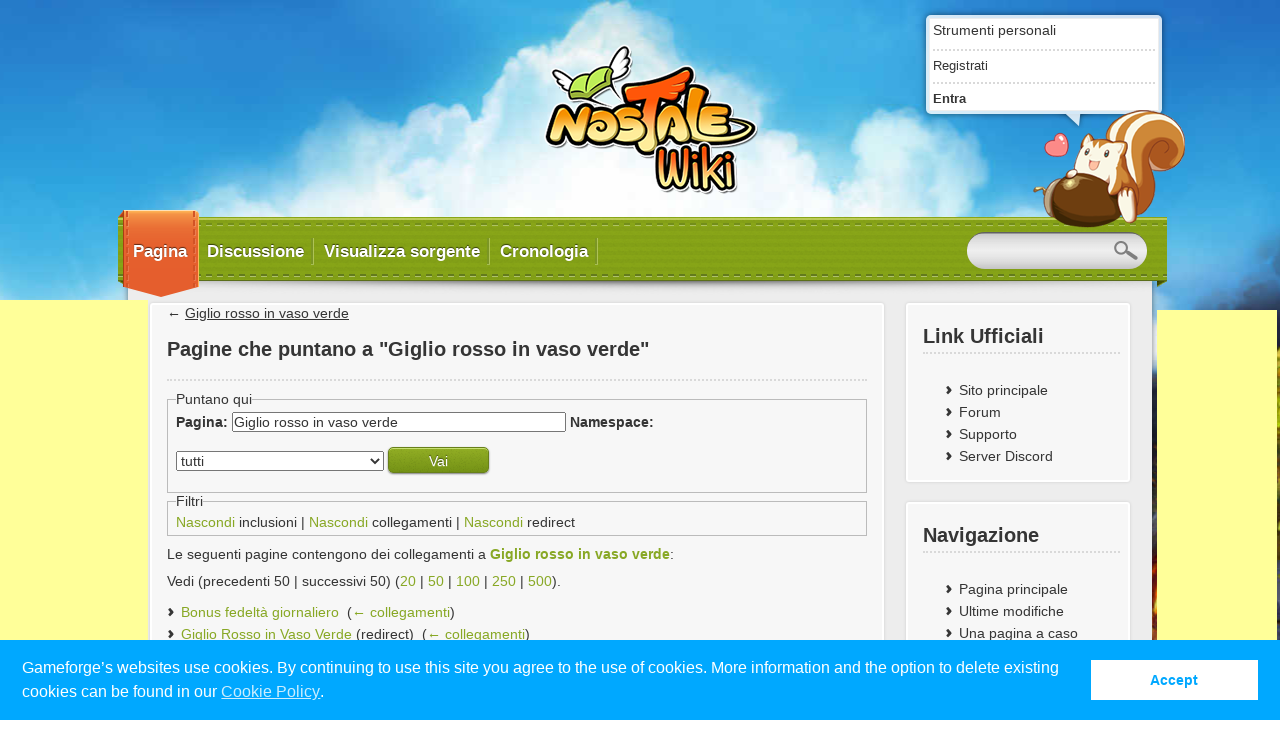

--- FILE ---
content_type: text/html; charset=UTF-8
request_url: http://wiki.nostale.it/wiki/Speciale:PuntanoQui/Giglio_rosso_in_vaso_verde
body_size: 5537
content:
<!DOCTYPE html>
<html lang="it" dir="ltr" class="client-nojs">
<head>
<meta charset="UTF-8" />
<title>Pagine che puntano a "Giglio rosso in vaso verde" - NosTale Wiki</title>
<meta name="generator" content="MediaWiki 1.24.6" />
<meta name="robots" content="noindex,nofollow" />
<link rel="shortcut icon" href="/skins/NostaleNew/favicon.ico" />
<link rel="search" type="application/opensearchdescription+xml" href="/opensearch_desc.php" title="NosTale Wiki (it)" />
<link rel="EditURI" type="application/rsd+xml" href="http://wiki.nostale.it/api.php?action=rsd" />
<link rel="alternate" hreflang="x-default" href="/wiki/Speciale:PuntanoQui/Giglio_rosso_in_vaso_verde" />
<link rel="copyright" href="http://creativecommons.org/licenses/by-nc-sa/3.0/" />
<link rel="alternate" type="application/atom+xml" title="Feed Atom di NosTale Wiki" href="/index.php?title=Speciale:UltimeModifiche&amp;feed=atom" />
<link rel="stylesheet" href="http://wiki.nostale.it/load.php?debug=false&amp;lang=it&amp;modules=ext.visualEditor.viewPageTarget.noscript%7Cmediawiki.legacy.commonPrint%2Cshared%7Cmediawiki.ui.button&amp;only=styles&amp;skin=nostalenew&amp;*" />
<link rel="stylesheet" href="/skins/NostaleNew/style.css?303" media="screen" />
<link rel="stylesheet" href="/skins/NostaleNew/main.css?303" media="screen" />
<link rel="stylesheet" href="/skins/NostaleNew/print.css?303" media="printable" />
<link rel="stylesheet" href="/extensions/HeaderTabs/skins/ext.headertabs.large.css" /><meta name="ResourceLoaderDynamicStyles" content="" />
<link rel="stylesheet" href="http://wiki.nostale.it/load.php?debug=false&amp;lang=it&amp;modules=site&amp;only=styles&amp;skin=nostalenew&amp;*" />
<style>a:lang(ar),a:lang(kk-arab),a:lang(mzn),a:lang(ps),a:lang(ur){text-decoration:none}
/* cache key: nostale_it_wiki:resourceloader:filter:minify-css:7:1a2baf03ca8f615890a891191ca2fb53 */</style>
<script src="http://wiki.nostale.it/load.php?debug=false&amp;lang=it&amp;modules=startup&amp;only=scripts&amp;skin=nostalenew&amp;*"></script>
<script>if(window.mw){
mw.config.set({"wgCanonicalNamespace":"Special","wgCanonicalSpecialPageName":"Whatlinkshere","wgNamespaceNumber":-1,"wgPageName":"Speciale:PuntanoQui/Giglio_rosso_in_vaso_verde","wgTitle":"PuntanoQui/Giglio rosso in vaso verde","wgCurRevisionId":0,"wgRevisionId":0,"wgArticleId":0,"wgIsArticle":false,"wgIsRedirect":false,"wgAction":"view","wgUserName":null,"wgUserGroups":["*"],"wgCategories":[],"wgBreakFrames":true,"wgPageContentLanguage":"it","wgPageContentModel":"wikitext","wgSeparatorTransformTable":[",\t."," \t,"],"wgDigitTransformTable":["",""],"wgDefaultDateFormat":"dmy","wgMonthNames":["","gennaio","febbraio","marzo","aprile","maggio","giugno","luglio","agosto","settembre","ottobre","novembre","dicembre"],"wgMonthNamesShort":["","gen","feb","mar","apr","mag","giu","lug","ago","set","ott","nov","dic"],"wgRelevantPageName":"Giglio_rosso_in_vaso_verde","wgIsProbablyEditable":false,"wgWikiEditorEnabledModules":{"toolbar":true,"dialogs":true,"hidesig":true,"preview":true,"previewDialog":false,"publish":true},"htTabIndexes":[],"wgVisualEditor":{"isPageWatched":false,"pageLanguageCode":"it","pageLanguageDir":"ltr","svgMaxSize":2048,"namespacesWithSubpages":{"1":true,"2":true,"3":true,"4":true,"5":true,"7":true,"8":true,"9":true,"11":true,"12":true,"13":true,"15":true}},"wgCategoryTreePageCategoryOptions":"{\"mode\":0,\"hideprefix\":20,\"showcount\":true,\"namespaces\":false}","wgFlaggedRevsParams":{"tags":{"status":{"levels":1,"quality":2,"pristine":3}}},"wgStableRevisionId":null});
}</script><script>if(window.mw){
mw.loader.implement("user.options",function($,jQuery){mw.user.options.set({"ccmeonemails":0,"cols":80,"date":"default","diffonly":0,"disablemail":0,"editfont":"default","editondblclick":0,"editsectiononrightclick":0,"enotifminoredits":0,"enotifrevealaddr":0,"enotifusertalkpages":1,"enotifwatchlistpages":1,"extendwatchlist":0,"fancysig":0,"forceeditsummary":0,"gender":"unknown","hideminor":0,"hidepatrolled":0,"imagesize":2,"math":1,"minordefault":0,"newpageshidepatrolled":0,"nickname":"","norollbackdiff":0,"numberheadings":0,"previewonfirst":0,"previewontop":1,"rcdays":7,"rclimit":50,"rows":25,"showhiddencats":0,"shownumberswatching":1,"showtoolbar":1,"skin":"nostalenew","stubthreshold":0,"thumbsize":5,"underline":2,"uselivepreview":0,"usenewrc":0,"watchcreations":1,"watchdefault":1,"watchdeletion":0,"watchlistdays":3,"watchlisthideanons":0,"watchlisthidebots":0,"watchlisthideliu":0,"watchlisthideminor":0,"watchlisthideown":0,"watchlisthidepatrolled":0,"watchmoves":0,"watchrollback":0,
"wllimit":250,"useeditwarning":1,"prefershttps":1,"usebetatoolbar":1,"usebetatoolbar-cgd":1,"wikieditor-preview":1,"flaggedrevssimpleui":1,"flaggedrevsstable":0,"flaggedrevseditdiffs":true,"flaggedrevsviewdiffs":false,"visualeditor-enable":1,"visualeditor-betatempdisable":0,"visualeditor-enable-experimental":0,"visualeditor-enable-language":0,"visualeditor-hidebetawelcome":0,"wikieditor-publish":1,"language":"it","variant-gan":"gan","variant-iu":"iu","variant-kk":"kk","variant-ku":"ku","variant-shi":"shi","variant-sr":"sr","variant-tg":"tg","variant-uz":"uz","variant-zh":"zh","searchNs0":true,"searchNs1":false,"searchNs2":false,"searchNs3":false,"searchNs4":false,"searchNs5":false,"searchNs6":false,"searchNs7":false,"searchNs8":false,"searchNs9":false,"searchNs10":false,"searchNs11":false,"searchNs12":false,"searchNs13":false,"searchNs14":false,"searchNs15":false,"variant":"it"});},{},{});mw.loader.implement("user.tokens",function($,jQuery){mw.user.tokens.set({"editToken":"+\\",
"patrolToken":"+\\","watchToken":"+\\"});},{},{});
/* cache key: nostale_it_wiki:resourceloader:filter:minify-js:7:3919abd368a62caa8a9a31b3e7a8e623 */
}</script>
<script>if(window.mw){
mw.loader.load(["mediawiki.page.startup","mediawiki.legacy.wikibits","mediawiki.legacy.ajax","ext.visualEditor.viewPageTarget.init"]);
}</script>
</head>
<body class="mediawiki ltr sitedir-ltr ns--1 ns-special mw-special-Whatlinkshere page-Speciale_PuntanoQui_Giglio_rosso_in_vaso_verde skin-nostalenew action-view">
<script src="/skins/NostaleNew/modernizr-2.0.6.min.js"></script>

<div id="backgroundWrapper">

	<!-- <div id="backgroundHeaderWrapper"><div id="backgroundHeader"></div></div> -->
	<div id="backgroundFooter"></div>
	<div id="wrapper">
     <script type="text/javascript"><!--
google_ad_client = "ca-pub-8041937677400660";
/* Noswiki IT 1 (new) */
google_ad_slot = "6574316881";
google_ad_width = 160;
google_ad_height = 600;
//-->
</script>

<div id='googlead2'><script type="text/javascript"
src="http://pagead2.googlesyndication.com/pagead/show_ads.js">
</script></div>
     
		<header id="header" class="noprint">
    
			<h1 id="logo"><a href="/wiki/Pagina_principale"></a></h1>
			<div id="userLogin">
				<div id="speechBubble">
					<div id="speechBubbleArrow"></div>
					<div class="content">
						<p id="personalUrls">Strumenti personali</p>
						<nav id="userNav">
							<ul>
								<li id="pt-createaccount" class=""><a href="/index.php?title=Speciale:Entra&amp;returnto=Speciale%3APuntanoQui%2FGiglio+rosso+in+vaso+verde&amp;type=signup">Registrati</a></li>
								<li id="pt-login" class="last-child"><a href="/index.php?title=Speciale:Entra&amp;returnto=Speciale%3APuntanoQui%2FGiglio+rosso+in+vaso+verde">Entra</a></li>
															</ul>
						</nav>
					</div> <!-- /content -->
				</div> <!-- /speechBubble -->
			</div> <!-- userLogin -->
              
			<img id="mascot" src="/skins/NostaleNew/buschi_user_login.png" alt="" />
			<nav id="mainNav">
				<ul><li id="ca-nstab-main" style="z-index:20"  class="selected"><a href="/wiki/Giglio_rosso_in_vaso_verde"><span>Pagina</span></a><div class="active_wrapper">
							<div class="active_content">
                          
								<div class="active_fold"></div>
								<div class="right_line"></div>
								<div class="left_line"></div>
								<div class="active_triangle"></div>
							</div>
						</div>
					</li>
				<li id="ca-talk" style="z-index:19"  class="new"><a href="/index.php?title=Discussione:Giglio_rosso_in_vaso_verde&amp;action=edit&amp;redlink=1"><span>Discussione</span></a><div class="active_wrapper">
							<div class="active_content">
                          
								<div class="active_fold"></div>
								<div class="right_line"></div>
								<div class="left_line"></div>
								<div class="active_triangle"></div>
							</div>
						</div>
					</li>
				<li id="ca-viewsource" style="z-index:18" ><a href="/index.php?title=Giglio_rosso_in_vaso_verde&amp;action=edit"><span>Visualizza sorgente</span></a><div class="active_wrapper">
							<div class="active_content">
                          
								<div class="active_fold"></div>
								<div class="right_line"></div>
								<div class="left_line"></div>
								<div class="active_triangle"></div>
							</div>
						</div>
					</li>
				<li id="ca-history" style="z-index:17" ><a href="/index.php?title=Giglio_rosso_in_vaso_verde&amp;action=history"><span>Cronologia</span></a><div class="active_wrapper">
							<div class="active_content">
                          
								<div class="active_fold"></div>
								<div class="right_line"></div>
								<div class="left_line"></div>
								<div class="active_triangle"></div>
							</div>
						</div>
					</li>
									<li id="mainSearch">
                   
 <form action="/wiki/Speciale:Ricerca" id="searchform"><div>
							<input id="search" name="search" type="text" value="" />
							<!-- <input type='submit' name="go" class="searchButton" id="searchGoButton" value="Vai" />&nbsp; -->
							<input type='submit' name="fulltext" class="searchButton" id="mw-searchButton" value="" />
							<!-- <input onfocus="$('#mainSearch').addClass('active')" onblur="$('#mainSearch').removeClass('active')" id="search" name="search" type="search"> -->
						</form>


						
					</li>
				</ul>
                 
				<div id="foldLeft"></div>
				<div id="foldRight"></div>
			</nav> <!-- /mainNav -->
		</header > <!-- /header -->
       
		<div id="container">  
                   
			<div id="content">
             
				<div id="index">
					<div class="col_2_wrapper">
						<table style="width: 100%;"><tbody><tr>
						<td class="col_1" id="allContent">
							<div class="content_box">
                            
                            

								<div id="contentSub">← <a href="/wiki/Giglio_rosso_in_vaso_verde" title="Giglio rosso in vaso verde">Giglio rosso in vaso verde</a></div>
																								
								<div id="MainHeadline"><h1>Pagine che puntano a "Giglio rosso in vaso verde"</h1></div>
								<div class="articlecontent">
									<div id="mw-content-text"><form action="/index.php"><input type="hidden" value="Speciale:PuntanoQui" name="title" /><fieldset>
<legend>Puntano qui</legend>
<label for="mw-whatlinkshere-target">Pagina:</label>&#160;<input name="target" size="40" value="Giglio rosso in vaso verde" id="mw-whatlinkshere-target" class="mw-ui-input" /> <label for="namespace">Namespace:</label>&#160;<select class="namespaceselector" id="namespace" name="namespace">
<option value="" selected="">tutti</option>
<option value="0">(Principale)</option>
<option value="1">Discussione</option>
<option value="2">Utente</option>
<option value="3">Discussioni utente</option>
<option value="4">NosTale Wiki</option>
<option value="5">Discussioni NosTale Wiki</option>
<option value="6">File</option>
<option value="7">Discussioni file</option>
<option value="8">MediaWiki</option>
<option value="9">Discussioni MediaWiki</option>
<option value="10">Template</option>
<option value="11">Discussioni template</option>
<option value="12">Aiuto</option>
<option value="13">Discussioni aiuto</option>
<option value="14">Categoria</option>
<option value="15">Discussioni categoria</option>
</select> <input type="submit" value="Vai" /></fieldset></form>
<fieldset>
<legend>Filtri</legend>
<a href="/index.php?title=Speciale:PuntanoQui/Giglio_rosso_in_vaso_verde&amp;hidetrans=1" title="Speciale:PuntanoQui/Giglio rosso in vaso verde">Nascondi</a> inclusioni | <a href="/index.php?title=Speciale:PuntanoQui/Giglio_rosso_in_vaso_verde&amp;hidelinks=1" title="Speciale:PuntanoQui/Giglio rosso in vaso verde">Nascondi</a> collegamenti | <a href="/index.php?title=Speciale:PuntanoQui/Giglio_rosso_in_vaso_verde&amp;hideredirs=1" title="Speciale:PuntanoQui/Giglio rosso in vaso verde">Nascondi</a> redirect
</fieldset>
<p>Le seguenti pagine contengono dei collegamenti a <b><a href="/wiki/Giglio_rosso_in_vaso_verde" title="Giglio rosso in vaso verde">Giglio rosso in vaso verde</a></b>:
</p>Vedi (precedenti 50  |  successivi 50) (<a href="/index.php?title=Speciale:PuntanoQui/Giglio_rosso_in_vaso_verde&amp;limit=20" title="Speciale:PuntanoQui/Giglio rosso in vaso verde">20</a> | <a href="/index.php?title=Speciale:PuntanoQui/Giglio_rosso_in_vaso_verde&amp;limit=50" title="Speciale:PuntanoQui/Giglio rosso in vaso verde">50</a> | <a href="/index.php?title=Speciale:PuntanoQui/Giglio_rosso_in_vaso_verde&amp;limit=100" title="Speciale:PuntanoQui/Giglio rosso in vaso verde">100</a> | <a href="/index.php?title=Speciale:PuntanoQui/Giglio_rosso_in_vaso_verde&amp;limit=250" title="Speciale:PuntanoQui/Giglio rosso in vaso verde">250</a> | <a href="/index.php?title=Speciale:PuntanoQui/Giglio_rosso_in_vaso_verde&amp;limit=500" title="Speciale:PuntanoQui/Giglio rosso in vaso verde">500</a>).<ul id="mw-whatlinkshere-list"><li><a href="/wiki/Bonus_fedelt%C3%A0_giornaliero" title="Bonus fedeltà giornaliero">Bonus fedeltà giornaliero</a>  ‎ <span class="mw-whatlinkshere-tools">(<a href="/index.php?title=Speciale:PuntanoQui&amp;target=Bonus+fedelt%C3%A0+giornaliero" title="Speciale:PuntanoQui">← collegamenti</a>)</span></li>
<li><a href="/index.php?title=Giglio_Rosso_in_Vaso_Verde&amp;redirect=no" title="Giglio Rosso in Vaso Verde">Giglio Rosso in Vaso Verde</a> (redirect) ‎ <span class="mw-whatlinkshere-tools">(<a href="/index.php?title=Speciale:PuntanoQui&amp;target=Giglio+Rosso+in+Vaso+Verde" title="Speciale:PuntanoQui">← collegamenti</a>)</span>
</li><li><a href="/wiki/Minatore_Expy_forte_(NPC)" title="Minatore Expy forte (NPC)">Minatore Expy forte (NPC)</a>  ‎ <span class="mw-whatlinkshere-tools">(<a href="/index.php?title=Speciale:PuntanoQui&amp;target=Minatore+Expy+forte+%28NPC%29" title="Speciale:PuntanoQui">← collegamenti</a>)</span></li>
</ul>Vedi (precedenti 50  |  successivi 50) (<a href="/index.php?title=Speciale:PuntanoQui/Giglio_rosso_in_vaso_verde&amp;limit=20" title="Speciale:PuntanoQui/Giglio rosso in vaso verde">20</a> | <a href="/index.php?title=Speciale:PuntanoQui/Giglio_rosso_in_vaso_verde&amp;limit=50" title="Speciale:PuntanoQui/Giglio rosso in vaso verde">50</a> | <a href="/index.php?title=Speciale:PuntanoQui/Giglio_rosso_in_vaso_verde&amp;limit=100" title="Speciale:PuntanoQui/Giglio rosso in vaso verde">100</a> | <a href="/index.php?title=Speciale:PuntanoQui/Giglio_rosso_in_vaso_verde&amp;limit=250" title="Speciale:PuntanoQui/Giglio rosso in vaso verde">250</a> | <a href="/index.php?title=Speciale:PuntanoQui/Giglio_rosso_in_vaso_verde&amp;limit=500" title="Speciale:PuntanoQui/Giglio rosso in vaso verde">500</a>).</div><div class="printfooter">
Estratto da "<a dir="ltr" href="http://wiki.nostale.it/wiki/Speciale:PuntanoQui/Giglio_rosso_in_vaso_verde">http://wiki.nostale.it/wiki/Speciale:PuntanoQui/Giglio_rosso_in_vaso_verde</a>"</div>
								</div>
								<div class="clear"> </div>
							</div> <!-- content_box -->
							<div id='catlinks' class='catlinks catlinks-allhidden'></div>						</td> <!-- /allContent -->

						<td class="col_2 noprint">
																								<div id="p-Link_Ufficiali" class="content_box info_box content_box_bottom_link portlet">
								<h1>Link Ufficiali</h1>
								<div class="info_box_content">
									<ul>
																					<li id="n-Sito-principale"><a href="https://gameforge.com/it-IT/play/nostale">Sito principale</a></li>
																					<li id="n-Forum"><a href="https://forum.nostale.gameforge.com/forum/">Forum</a></li>
																					<li id="n-Supporto"><a href="https://nostale.support.gameforge.com/index.php?fld=it">Supporto</a></li>
																					<li id="n-Server-Discord"><a href="https://discord.com/invite/nostaleofficial">Server Discord</a></li>
																			</ul>
								</div>
							</div>
																					<div id="p-navigation" class="content_box info_box content_box_bottom_link portlet">
								<h1>Navigazione</h1>
								<div class="info_box_content">
									<ul>
																					<li id="n-mainpage-description"><a href="/wiki/Pagina_principale">Pagina principale</a></li>
																					<li id="n-recentchanges"><a href="/wiki/Speciale:UltimeModifiche">Ultime modifiche</a></li>
																					<li id="n-randompage"><a href="/wiki/Speciale:PaginaCasuale">Una pagina a caso</a></li>
																					<li id="n-Utenti-attivi"><a href="/wiki/Speciale:UtentiAttivi">Utenti attivi</a></li>
																					<li id="n-help"><a href="https://www.mediawiki.org/wiki/Special:MyLanguage/Help:Contents">Aiuto</a></li>
																			</ul>
								</div>
							</div>
																					
							<div class="content_box info_box content_box_bottom_link portlet" id="p-tb">
								<h1>Strumenti</h1>
								<div class="info_box_content">
									<ul>
										<li id="t-specialpages"><a href="/wiki/Speciale:PagineSpeciali">Pagine speciali</a></li>										<li id="t-print"><a href="/index.php?title=Speciale:PuntanoQui/Giglio_rosso_in_vaso_verde&amp;printable=yes">Versione stampabile</a></li>									</ul>
								</div>
							</div>
<script type="text/javascript"><!--
google_ad_client = "ca-pub-8041937677400660";
/* Nos It box 2 200x200 */
google_ad_slot = "6128174885";
google_ad_width = 200;
google_ad_height = 200;
//-->
</script>



<div id='google-column2'><script type="text/javascript" src="http://pagead2.googlesyndication.com/pagead/show_ads.js">


 
</script>

</div>

<script type="text/javascript"><!--

</script>

<div id='google-column2'></div>

<script type="text/javascript"><!--

</script>
<div id='google-column2'></div>


						</td> <!-- /col_2 -->
						</tr><tbody></table>
					</div> <!-- /col_2_wrapper -->
				</div> <!-- /index -->
			</div> <!-- /content -->
			<div class="clear"> </div>
			<footer id="footer">
									<div id="f-poweredbyico"><a href="//www.mediawiki.org/"><img src="/resources/assets/poweredby_mediawiki_88x31.png" height="31" width="88" alt="Powered by MediaWiki" /></a></div>
									<div id="f-copyrightico"><a href="http://creativecommons.org/licenses/by-nc-sa/3.0/"><img src="/resources/assets/licenses/cc-by-nc-sa.png" alt="Creative Commons Attribuzione-Non commerciale-Condividi allo stesso modo" width="88" height="31" /></a></div>
								<div id="lastmod"></div>
				<div id="viewcount"></div>

				<div id="copyright"></div>
				<ul id="f-list">
								</ul>
			</footer> <!-- /footer -->
		</div> <!-- container -->
	</div> <!-- wrapper -->
   <script type="text/javascript"><!--
google_ad_client = "ca-pub-8041937677400660";
/* Noswiki IT 2 */
google_ad_slot = "5939101792";
google_ad_width = 120;
google_ad_height = 600;
//-->
</script>


<div id='google-column'><script type="text/javascript" src="http://pagead2.googlesyndication.com/pagead/show_ads.js"></script> </div></div><!-- /backgroundWrapper -->
	<!-- scripts and debugging information -->
	<script>/*<![CDATA[*/window.jQuery && jQuery.ready();/*]]>*/</script><script>if(window.mw){
mw.loader.state({"site":"loading","user":"ready","user.groups":"ready"});
}</script>
<script>if(window.mw){
mw.loader.load(["mediawiki.user","mediawiki.hidpi","mediawiki.page.ready","mediawiki.searchSuggest","ext.headertabs"],null,true);
}</script>
<script>if(window.mw){
document.write("\u003Cscript src=\"http://wiki.nostale.it/load.php?debug=false\u0026amp;lang=it\u0026amp;modules=site\u0026amp;only=scripts\u0026amp;skin=nostalenew\u0026amp;*\"\u003E\u003C/script\u003E");
}</script>





	<script>if(window.mw){
mw.config.set({"wgBackendResponseTime":66});
}</script>		<!-- fixalpha --><script type="text/javascript"> if ( window.isMSIE55 ) fixalpha(); </script><!-- /fixalpha -->

	</body>
	</html>
	

--- FILE ---
content_type: text/html; charset=utf-8
request_url: https://www.google.com/recaptcha/api2/aframe
body_size: 248
content:
<!DOCTYPE HTML><html><head><meta http-equiv="content-type" content="text/html; charset=UTF-8"></head><body><script nonce="_GI0cVnBWD6vg1N1-EtPtw">/** Anti-fraud and anti-abuse applications only. See google.com/recaptcha */ try{var clients={'sodar':'https://pagead2.googlesyndication.com/pagead/sodar?'};window.addEventListener("message",function(a){try{if(a.source===window.parent){var b=JSON.parse(a.data);var c=clients[b['id']];if(c){var d=document.createElement('img');d.src=c+b['params']+'&rc='+(localStorage.getItem("rc::a")?sessionStorage.getItem("rc::b"):"");window.document.body.appendChild(d);sessionStorage.setItem("rc::e",parseInt(sessionStorage.getItem("rc::e")||0)+1);localStorage.setItem("rc::h",'1767997247529');}}}catch(b){}});window.parent.postMessage("_grecaptcha_ready", "*");}catch(b){}</script></body></html>

--- FILE ---
content_type: text/css
request_url: http://wiki.nostale.it/skins/NostaleNew/style.css?303
body_size: 23708
content:
/* 
 * HTML5 ✰ Boilerplate
 *
 * What follows is the result of much research on cross-browser styling. 
 * Credit left inline and big thanks to Nicolas Gallagher, Jonathan Neal,
 * Kroc Camen, and the H5BP dev community and team.
 *
 * Detailed information about this CSS: h5bp.com/css
 * 
 * ==|== normalize ==========================================================
*/


/* =============================================================================
   HTML5 display definitions
   ========================================================================== */

article, aside, details, figcaption, figure, footer, header, hgroup, nav, section { display: block; }
audio, canvas, video { display: inline-block; *display: inline; *zoom: 1; }
audio:not([controls]) { display: none; }
[hidden] { display: none; }

/* =============================================================================
   Base
   ========================================================================== */

/*
 * 1. Correct text resizing oddly in IE6/7 when body font-size is set using em units
 * 2. Force vertical scrollbar in non-IE
 * 3. Prevent iOS text size adjust on device orientation change, without disabling user zoom: h5bp.com/g
*/

html { font-size: 100%; overflow-y: scroll; -webkit-text-size-adjust: 100%; -ms-text-size-adjust: 100%; }

body {
	margin: 0;
	font-size: 14px;
	line-height: 1.231;
}

body, button, input, select {
	font-family: 'Istok Web', Helvetica, Arial, Verdanan, san-serif;
}
body, button, input, select, textarea {
	color: #353535;
}

/* 
 * Remove text-shadow in selection highlight: h5bp.com/i
 * These selection declarations have to be separate
 * Also: hot pink! (or customize the background color to match your design)
*/

::-moz-selection { background: #88a825; color: #fff; text-shadow: none; }
::selection { background: #88a825; color: #fff; text-shadow: none; }


/* =============================================================================
   Links
   ========================================================================== */

a { color: #353535; }
a:visited { color: #353535; }
a:hover { color: #e44c2c; }
a:focus { 
    outline: thin dotted; 
}

/* Improve readability when focused and hovered in all browsers: h5bp.com/h */
a:hover, a:active { outline: 0; }


/* =============================================================================
   Typography
   ========================================================================== */

abbr[title] { border-bottom: 1px dotted; }

b, strong { 
    font-weight: bold; 
}

blockquote { margin: 1em 40px; }

dfn { font-style: italic; }

hr { display: block; height: 1px; border: 0; border-top: 1px solid #ccc; margin: 1em 0; padding: 0; }

ins { background: #ff9; color: #000; text-decoration: none; }

mark { background: #ff0; color: #000; font-style: italic; font-weight: bold; }

/* Redeclare monospace font family: h5bp.com/j */
pre, code, kbd, samp { font-family: monospace, monospace; _font-family: 'courier new', monospace; font-size: 1em; }

/* Improve readability of pre-formatted text in all browsers */
pre { white-space: pre; white-space: pre-wrap; word-wrap: break-word; }

q { quotes: none; }
q:before, q:after { content: ""; content: none; }

small { font-size: 85%; }

/* Position subscript and superscript content without affecting line-height: h5bp.com/k */
sub, sup { font-size: 75%; line-height: 0; position: relative; vertical-align: baseline; }
sup { top: -0.5em; }
sub { bottom: -0.25em; }


/* =============================================================================
   Lists
   ========================================================================== */

ul, ol { margin: 1em 0; padding: 0 0 0 40px; }
dd { margin: 0 0 0 40px; }
nav ul, nav ol { list-style: none; list-style-image: none; margin: 0; padding: 0; }


/* =============================================================================
   Embedded content
   ========================================================================== */

/*
 * 1. Improve image quality when scaled in IE7: h5bp.com/d
 * 2. Remove the gap between images and borders on image containers: h5bp.com/e 
*/

img { border: 0; -ms-interpolation-mode: bicubic; vertical-align: middle; }

/*
 * Correct overflow not hidden in IE9 
*/

svg:not(:root) { overflow: hidden; }


/* =============================================================================
   Figures
   ========================================================================== */

figure { margin: 0; }


/* =============================================================================
   Forms
   ========================================================================== */

form { margin: 0; }
fieldset { border: 1px solid #BBBBBB; margin: 0; padding: 4px 8px; }

/* Indicate that 'label' will shift focus to the associated form element */
label { cursor: pointer; }

/* 
 * 1. Correct color not inheriting in IE6/7/8/9 
 * 2. Correct alignment displayed oddly in IE6/7 
*/

legend { border: 0; *margin-left: -7px; /*padding: 0;*/ }

/*
 * 1. Correct font-size not inheriting in all browsers
 * 2. Remove margins in FF3/4 S5 Chrome
 * 3. Define consistent vertical alignment display in all browsers
*/

button, input, select, textarea { font-size: 100%;
	/*margin: 0;*/
	vertical-align: baseline; *vertical-align: middle; }

/*
 * 1. Define line-height as normal to match FF3/4 (set using !important in the UA stylesheet)
 * 2. Correct inner spacing displayed oddly in IE6/7
*/

button, input { line-height: normal; *overflow: visible; }

/*
 * Reintroduce inner spacing in 'table' to avoid overlap and whitespace issues in IE6/7
*/

table button, table input { *overflow: auto; }

/*
 * 1. Display hand cursor for clickable form elements
 * 2. Allow styling of clickable form elements in iOS
*/

button, input[type="button"], input[type="reset"], input[type="submit"] { cursor: pointer; -webkit-appearance: button; }

/*
 * Consistent box sizing and appearance
*/

input[type="checkbox"], input[type="radio"] { box-sizing: border-box; }
input[type="search"] { -webkit-appearance: textfield; -moz-box-sizing: content-box; -webkit-box-sizing: content-box; box-sizing: content-box; }
input[type="search"]::-webkit-search-decoration { -webkit-appearance: none; }

/* 
 * Remove inner padding and border in FF3/4: h5bp.com/l 
*/

button::-moz-focus-inner, input::-moz-focus-inner { border: 0; padding: 0; }

/* 
 * 1. Remove default vertical scrollbar in IE6/7/8/9 
 * 2. Allow only vertical resizing
*/

textarea { overflow: auto; vertical-align: top; resize: vertical; }

/* Colors for form validity */
input:valid, textarea:valid {  }
input:invalid, textarea:invalid { background-color: #f0dddd; }


/* =============================================================================
   Tables
   ========================================================================== */

/* ==|== primary styles =====================================================
   Author: SKR
   ========================================================================== */


/*******************************************************************************
   HTML-Elemente
*******************************************************************************/

* {
    background-repeat: no-repeat;
    margin: 0px;
    padding: 0px;
}


li a,
nav li a,
h1 a {
    text-decoration: none;
}

.content_box h1,
.content_header_nav h1
{
    font-size: 1.4em;
}

.content_box h1, .content_box h2 {
    margin-bottom: 15px;
    font-size: 1.25em;
}

.content_box h2 {
    color: #595959;
}

h1 {
    font-size: 1.8em;
}

h2 {
    font-size: 1.2em;
}

h3 {
    font-size: 1.1em;
    
}

h1,
h2,
h3
{
    font-weight: bold;
}

h1 a,
h2 a,
h3 a
{
    text-decoration: none;
}

h1 a:hover,
h2 a:hover,
h3 a:hover
{
    color: #e44c2c;
}

h1, h2, h3, h4, h5, h6 {
	padding-bottom: 0.17em;
	padding-top: 0.5em;
}

p {
    margin-bottom: 10px;
}

p strong {
    font-weight: bold;
    font-style: normal;
}

p em {
    font-style: normal;
    font-weight: bold;
}

.articlecontent a,
.searchresults a,
p a {
    text-decoration: none;
    color: #88a825;
}

p.gray a {
    color: #5a5a5a;
}

.articlecontent a:hover,
p a:hover {
    text-decoration: underline;
    color: black;
}

label {
    font-weight: bold;
}

textarea, input[type="text"], input[type="password"], .cmf-skinned-select {
    background-color: white;
    -webkit-border-radius: 5px;
    -moz-border-radius: 5px;
    border-radius: 5px;
    border: 0px;
    -moz-box-shadow: inset 0 1px 1px 0px #888;
    -webkit-box-shadow: inset 0 1px 1px 0p x#888;
    box-shadow: inset 0 1px 1px 0px #888;
    color: #2a2a2a;
    padding: 5px 0px 0px 5px;
    margin-bottom: 15px;
    margin-top: 5px;
    display: block;
}
input[type="text"], input[type="password"], .cmf-skinned-select {
    font-size: 1.15em;
}

.ie8 textarea, .ie8 input[type="text"], .ie8 input[type="password"],  .cmf-skinned-select {
    border: 1px solid #cbcbcb ;
    border-top-color: #8a8a8a;
    border-bottom-width: 0px;
}

input[type="text"], input[type="password"] {
}

textarea {
    width: 100%;
}

.white_box input[type="text"], 
.white_box input[type="password"],
.white_box textarea {
    background-color: #f7f7f7;
}

input[type="checkbox"],
input[type="radio"] {
    display: inline;
    margin: 3px;
}

textarea:focus,
input:focus
{
    color: #353535;
}

.required {
    background-image: url('../images/icons/form_asterisk.png');
    background-position: 265px 0px;
}

.required:focus {
    background-position: 245px -20px;
    -moz-box-shadow: inset 0 0 5px 5px #888;
    -webkit-box-shadow: inset 0 0 5px 5px #888;
    box-shadow: inset 0 1px 1px 0 #888;
}

input[type="text"].error, 
.error input[type="text"],
.error input[type="password"] 
{
    background-position: 225px -40px;
    -moz-box-shadow: inset 0 0 5px 5px #e44c2c;
    -webkit-box-shadow: inset 0 0 5px 5px #e44c2c;
    box-shadow: inset 0 1px 1px 0 #e44c2c;
    background-color: #f5eae8 !important;
}


input[type="text"].check, 
.check input[type="text"],
.check input[type="password"] 
{
    background-position: 205px -60px;
    -moz-box-shadow: inset 0 0 5px 5px #94af1c;
    -webkit-box-shadow: inset 0 0 5px 5px #94af1c;
    box-shadow: inset 0 1px 1px 0 #94af1c;
    background-color: #f1f6e3 !important;
}

.cmf-skinned-select {
    background-image: url('../images/icons/drop_down.png');
    background-position: right top; 
    z-index: 10;
    font-size: 1em;
    padding-bottom: 5px;
    height: 17px !important;
}

.cmf-skinned-select:hover {
    background-position: right bottom;
    color: #353535;
}

.cmf-skinned-text {
    cursor: pointer;
    top: 6px !important;
    left: 5px !important;
}

.content_header_nav .cmf-skinned-text {
    top: 4px !important;
}

select {
    cursor: pointer;
    padding-right: 30px;
}

.white_box .cmf-skinned-select {
    background-color: #f7f7f7;
}

.input_wrapper {
    position: relative;
}

.captcha_container .captcha_img {
    float: left;
}

.captcha_container .input_wrapper {
    float: left;
    padding-left: 30px;
}

.captcha_container p {
    margin: 0px 0px 10px 0px !important;
    font-weight: bold;
}

.captcha_container .captca_arrow {
    display: block;
    width: 18px;
    height: 38px;
    background-image: url('../images/icons/icons.png');
    background-position: -337px -180px;
    position: absolute;
    top: 14px;
    left: 0px;
}

#login_error {
    margin-top: 15px;
    position: static
}

#login_error .error_message_wrapper {
    position: relative;
    height: auto;
    width: 285px;
    left: 0px;
}

#login_error .error_message {
    position: static;
    width: auto;
    left: 0px;
}

#login_error .arrow {
    width: 17px;
    height: 8px;
    background-position: -16px -5px;
    top: -6px;
    left: 125px;
}

.error_message_wrapper {
    position: absolute;
    left: 250px;
    top: -5px;
    width: 1px;
    height: 1px;
    z-index: 999;
}

.checkbox_wrapper .error_message_wrapper {
    left: -20px;
}

.error_message {
    position: absolute;
    bottom: 5px;
    left: 5px;
    width: 210px;
    background-color: #E44C2C;
    padding: 5px;
    color: white;
    -webkit-border-radius: 3px;
    -moz-border-radius: 3px;
    border-radius: 3px;
    border: 2px solid white;
    -moz-box-shadow:t 0 0 5px rgba(0,0,0,0.3);
    -webkit-box-shadow: 0 0 5px rgba(0,0,0,0.3);
    box-shadow: 0 0 5px rgba(0,0,0,0.3);
    margin: 0px !important;
}

.error_message_wrapper .arrow {
    display: block;
    width: 17px;
    height: 8px;
    background-image: url('../images/icons/icons.png');
    background-position: -37px -7px;
    position: absolute;
    left: 10px;
    bottom: -8px;
    z-index: 2
}

blockquote {
    margin: 5px 0px 15px 0px;
    padding: 8px 30px 1px 30px;
    background-color: #dfdfdf;
    color: #666 ;
    text-shadow: none;
    background-image: 
        url('../images/icons/quote_left.png'),
        url('../images/icons/quote_right.png')
        ;
    background-position: left top, right top;
}

.content_box blockquote p {
    margin: 0px;
    margin-bottom: 8px;
}

blockquote p strong {
    color: #595959;
}

ul {
    list-style-image: url('bulletpoint_dark.png');
    padding-left: 14px;
}

.content_box li {
    margin-top: 5px;
}

.content_box li:first-child {
    margin-top: 0px;
}

ol {
    padding-left: 14px;
    
}


/*******************************************************************************
  Allgemeine Klassen
*******************************************************************************/

.normal_text {
    font-weight: normal;
}

.center_text {
    text-align: center;
}

.right_text {
    text-align: right;
}

.bold {
    font-weight: bold;
}

p.big_text {
    font-size: 1.15em;
}

.green {
    color: #88a825 !important;
}

.gray {
    color: #8a8a8a !important;
}

.orange {
    color: #e44c2c !important;
}

.info_text, a.info_text {
    font-size: 0.8em;
    color: #8a8a8a;
}

a.info_text:hover {
    color: #e44c2c;
}

.info_text a {
    text-decoration: none;
}

p.info_text {
    margin-bottom: 0px;
}

.relative {
    position: relative;
}

img.border, .captcha_img img {
    border: 2px solid white;
    -moz-box-shadow: 0px 0px 3px #cbcbcb ;
    -webkit-box-shadow: 0px 0px 3px #cbcbcb;
    box-shadow: 0px 0px 3px #cbcbcb;
}

.hr_dotted {
    border-bottom: 2px dotted #d9d9d9;
}

.article_info_text {
    background-color: #ededed;
    padding: 5px;
    color: #8a8a8a;
}

.signatur, .news .article_content footer {
    color: #8a8a8a;
    font-family: 'Leckerli One', Helvetica, Arial, Verdanan, san-serif !important;
    font-size: 1.4em !important;
    padding-top: 20px;
}

.margin_none {
    margin-right: 0px !important;
}
 
.message_box_green,
.message_box_orange
{
    background-color: #94af1c;
    color: white;
    -webkit-border-radius: 5px;
    -moz-border-radius: 5px;
    border-radius: 5px;
    padding: 13px 10px 8px 45px;
    -moz-box-shadow: 
        inset 0 1px 5px 1px rgba(0,0,0,0.3),
        0px 1px 0px white
        ;
    -webkit-box-shadow: 
        inset 0 1px 5px 1px rgba(0,0,0,0.3),
        0px 1px 0px white
        ;
    box-shadow: 
        inset 0 1px 5px 1px rgba(0,0,0,0.3),
        0px 1px 0px white
        ;
    margin: 10px 0px;
    text-shadow: 0px -1px 0px rgba(0, 0, 0, 0.3);
    position: relative;
    font-size: 1.1em;
}

.message_box_orange {
    background-color: #e44c2c;
}

.message_box_orange a,
.message_box_green a
{
    color: #e44c2c !important;
    background-color: rgba(255,255,255,0.9);
    -webkit-border-radius: 5px;
    -moz-border-radius: 5px;
    border-radius: 5px;
    text-shadow: none;
    padding: 2px 10px;
    display: inline-block;
    margin: 2px 0px;
    *background-image: url('../images/1x1_repeat/white_semitransparent.png');
    *background-repeat: repeat;
}

.message_box_orange a:hover,
.message_box_green a:hover
{
    text-decoration: none;
    background-color: white;
}

.message_box_orange .icon_attention,
.message_box_green .icon_attention,
.message_box_green .info_icon
{
    
    position: absolute;
    left: 10px;
    top: 7px;
}

.message_box_green .info_icon,
.message_box_organge .info_icon {
   background-position: -301px -142px;
}

.message_box_orange .icon_attention,
.message_box_green .icon_attention {
    background-position:  -334px -142px;
}


 #mainNav a.external_link {
    padding-right: 0px !important;
}

 a.external_link span{
    background-image: url('../images/icons/external_link.png');
    background-position: top right;
    padding-right: 15px;
}

.content_box_bottom_link a.external_link span {
    background-image: url('../images/icons/external_link.png');
    background-position: top right;
    padding-right: 0;
    vertical-align: top;
}

.no_list_style_type{
    list-style-type: none;
    list-style-image: none;
    padding-left: 0px;
}

.btn_download {
    background-image: url('../images/buttons/btn_download.png');
    background-position: bottom center;
    display: block;
    width: 309px;
    height: 61px;
    color: white !important; 
    text-shadow: 0px -1px 0px rgba(0, 0, 0, 0.3);
    position: relative;
    font-weight: bold;
    font-size: 1.3em;
}

.btn_download:hover {
    background-position: top center;
}

.btn_download .inner {
    display: block;
    position: absolute;
    top: 21px;
    left: 80px;
}

.content_box {
    background-color: #f7f7f7;
    border: 2px solid white;
    -webkit-border-radius: 3px;
    -moz-border-radius: 3px;
    border-radius: 3px;
    -moz-box-shadow: 0px 0px 3px #cbcbcb ;
    -webkit-box-shadow: 0px 0px 3px #cbcbcb;
    box-shadow: 0px 0px 3px #cbcbcb;
    padding: 15px;
    position: relative;
    margin-bottom: 20px;
}

.content_box p {
    margin-top: 10px;
}

.tile_area .content_box {
    /*width: 292px;*/
    width: 322px;
    float: left;
    margin-right: 15px;
    height: 270px;
    position: relative;
}

#aboutNostale.tile_area .content_box {
    height: auto;
}

#aboutNostale .info_box_content h2 {
    margin: 25px 0px 10px 0px;
    font-weight: normal;
}

#aboutNostale .info_box_content h2 a {
    color: #595959;
}


#aboutNostale .info_box_content h2:first-child {
    margin-top: 0px;
}

#aboutNostaleInfoArea {
    float: left;
    width: 292px;
}

#aboutNostaleInfoArea .content_box {
    float: none;
}

#followUs .content_box {
    height: 25px;
    white-space: nowrap;
    margin-bottom: 200px;
}

a.button,
input[type="button"],
.big_button,
input[type="submit"],
button, 
.button_gray
{
    cursor: pointer;
    color: white !important;
    padding: 5px 20px 3px 20px;
    background: #88a825;
    background: 
        url('btn_texture.png'),
        -moz-linear-gradient(
        top,
        #93AF25 0%,
        #759316
        );
    background: 
        url('btn_texture.png'),
        -webkit-gradient(
        linear, left top, left bottom, 
        from(#93AF25),
        to(#759316)
        );
    border: 1px solid #68801a;
    border-radius: 5px;
    -moz-border-radius: 5px;
    -webkit-border-radius: 5px;
    -moz-box-shadow:
        0px 1px 2px rgba(000,000,000,0.5),
        inset 0px 1px 0px rgba(213,237,133,0.8);
    -webkit-box-shadow:
        0px 1px 2px rgba(000,000,000,0.5),
        inset 0px 1px 0px rgba(213,237,133,0.8);
    text-shadow:
        0px -1px 1px rgba(000,000,000,0.5),
        0px 1px 0px rgba(255,255,255,0.2);
    text-decoration: none;
    display: inline-block;

}

a.button:hover,
input[type="button"]:hover,
input[type="submit"]:hover,
button:hover,
#accountDeleteBtn a:hover,
.button_gray:hover
{
    text-decoration: none;
    background: #e44c2c;
    background: 
        url('btn_texture.png'),
        -moz-linear-gradient(
        top,
        #eb7526 0%,
        #e44b2c
        );
    background: 
        url('btn_texture.png'),
        -webkit-gradient(
        linear, left top, left bottom, 
        from(#eb7526),
        to(#e44b2c)
        );
    border: 1px solid #c43518;
    -moz-box-shadow:
        0px 1px 2px rgba(000,000,000,0.5),
        inset 0px 1px 0px rgba(255,216,148,0.6);
    -webkit-box-shadow:
        0px 1px 2px rgba(000,000,000,0.5),
        inset 0px 1px 0px rgba(255,216,148,0.6);
}

a.button:active,
input[type="button"]:active,
input[type="submit"]:active,
button:active
{
    box-shadow: 0px 1px 0px 0px rgba(0, 0, 0, 0.5) inset;
    border-top: 1px solid #e44c2c ;
	background: 
        url('btn_texture.png'),
        -moz-linear-gradient(
		top,
		#e66815 0%,
		#db3b1b);
	background: 
        url('btn_texture.png'),
        -webkit-gradient(
		linear, left top, left bottom, 
		from(#e66815),
		to(#db3b1b));
    -moz-box-shadow: 0px 1px 0px white;
    -webkit-box-shadow: 0px 1px 0px white;
   
}

.button_gray {
    background: rgb(160,160,160); /* Old browsers */
    background: url('btn_texture.png'),-moz-linear-gradient(top,  rgba(160,160,160,1) 0%, rgba(112,112,112,1) 100%); /* FF3.6+ */
    background: url('btn_texture.png'),-webkit-gradient(linear, left top, left bottom, color-stop(0%,rgba(160,160,160,1)), color-stop(100%,rgba(112,112,112,1))); /* Chrome,Safari4+ */
    border-color: #6e6e6e ;
    -moz-box-shadow:
        0px 1px 2px rgba(000,000,000,0.5),
        inset 0px 1px 0px rgba(255,255,255,0.5);
    -webkit-box-shadow:
        0px 1px 2px rgba(000,000,000,0.5),
        inset 0px 1px 0px rgba(255,255,255,0.5);
}

a.big_button {
    width: 100%;
    text-align: center;
    color: white;
    font-size: 1.1em;
    padding: 10px 0px 7px 0px;
    margin: 0px 0px 45px 0px;
    background-color: #5c5c5c;
    background: 
        url('btn_texture.png'),
        -moz-linear-gradient(
        top,
        #6e6e6e 0%,
        #292929
        );
    background: 
        url('btn_texture.png'),
        -webkit-gradient(
        linear, left top, left bottom, 
        from(#6e6e6e),
        to(#292929)
        );
    border-radius: 5px;
    -moz-border-radius: 5px;
    -webkit-border-radius: 5px;
    border: 1px solid #5c5c5c;
    border-top-color: #292929;
    -moz-box-shadow:
        0px 1px 2px rgba(31,31,31,0.5),
        inset 0px 1px 0px rgba(255,255,255,0.3);
    -webkit-box-shadow:
        0px 1px 2px rgba(31,31,31,0.5),
        inset 0px 1px 0px rgba(255,255,255,0.3);
}

a.big_button:hover  {
    background-color: #4a4a4a;
     background: 
        url('btn_texture.png'),
        -moz-linear-gradient(
        top,
        #595959 0%,
        #1a1a1a
        );
    background: 
        url('btn_texture.png'),
        -webkit-gradient(
        linear, left top, left bottom, 
        from(#595959),
        to(#1a1a1a)
        );
    *background-color: #3F3F3F;
}

a.big_button:active {
    box-shadow: 0px 1px 0px 0px rgba(0, 0, 0, 0.5) inset;
    *border-top-width: 3px;
    *padding-bottom: 5px;
}


.mascot_button {
    position: relative;
}

.mascot_button  a.big_button {
    /*text-align: left;*/
    font-weight: bold;
    margin-bottom: 0px;
}

.mascot_button  a.big_button .arrow_right {
    margin-left: 15px;
}

a.button2 {
    display: block;
    padding: 2px;
    color: white;
    text-decoration: none;
    text-align: center;
    -webkit-border-radius: 10px;
    -moz-border-radius: 10px;
    border-radius: 10px;
    background-color: #789717;
    -moz-box-shadow:
        0px 1px 0px rgba(255,255,255,1),
        inset 0px 1px 1px rgba(0,0,0,0.5);
    -webkit-box-shadow:
        0px 1px 0px rgba(255,255,255,1),
        inset 0px 1px 1px rgba(0,0,0,0.5);
    text-shadow:
        0px -1px 0px rgba(000,000,000,0.3);
    font-size: 1.1em;
}

.ie8 a.button2 {
    border: 1px solid #68801a;
}

.button2 .inner {
    display: block;
    -webkit-border-radius: 8px;
    -moz-border-radius: 8px;
    border-radius: 8px;
    padding: 5px;
    -moz-box-shadow:
        0px 1px 2px rgba(0,0,0,0.3),
        inset 0px 1px 0px rgba(244,246,203,0.7);
    -webkit-box-shadow:
        0px 1px 2px rgba(0,0,0,0.3),
        inset 0px 1px 0px rgba(244,246,203,0.7);   
    background: #88a825;
    background: 
        url('btn_texture.png'),
        -moz-linear-gradient(
        top,
        #93AF25 0%,
        #759316
        );
    background: 
        url('btn_texture.png'),
        -webkit-gradient(
        linear, left top, left bottom, 
        from(#93AF25),
        to(#759316)
        );
}


a.button2:hover {
    background-color: #e24523;
    *border: 1px solid #c43518;
}

.button2:hover .inner {
    background: #e44c2c;
    background: 
        url('btn_texture.png'),
        -moz-linear-gradient(
        top,
        #eb7526 0%,
        #e44b2c
        );
    background: 
        url('btn_texture.png'),
        -webkit-gradient(
        linear, left top, left bottom, 
        from(#eb7526),
        to(#e44b2c)
        );
}

.previous_btn, 
.next_btn, 
.info_icon,
.info_icon_shadow,
.icon_attention_green,
.icon_attention_orange,
.icon_attention,
.icon_check_green,
.icon_nostaler,
#fanartContestBox h2 a.button span
{
    display: inline-block;
    width: 25px;
    height: 25px;
    background-image: url('../images/icons/icons.png');
    background-position: -265px -82px;
    text-indent: -9999px;
    overflow: hidden;
    vertical-align: text-bottom;
}

.previous_btn:focus, 
.next_btn:focus, 
.info_icon:focus,
.info_icon_shadow:focus,
.icon_attention_green:focus,
.icon_attention_orange:focus,
.icon_check_green:focus,
.icon_nostaler:focus,
.icon_delete:focus,
#fanartContestBox h2 a.button span:focus {
    outline: 0px;
}

.next_btn {
    background-position: -199px -82px;
}

.info_icon {
    background-position: -300px -50px;
}

.icon_attention_green {
    background-position: -300px -114px;
}

.icon_attention_orange {
    background-position: -300px -173px;
}

.icon_check_green {
    background-position: -334px -114px;
}

.info_icon_shadow {
    background-position: -300px -142px;
}

.account_image_select_wrapper {
    margin-bottom: 25px;
}

.account_image_select {
    float: left;
    margin-right: 20px;
    margin-bottom: 15px;
}

.icon_nostaler {
    background-position: 0 -37px;
    width: 15px;
    height: 15px;
    vertical-align: middle;
}

.icon_lv_1, .icon_lv_2, .icon_lv_3 {
    display: inline-block;
    width: 65px;
    height: 23px;
    margin-right: 0px;
    background-image: url('../images/icons/icons.png');
    background-position: -247px -226px;
    vertical-align: text-top;
    cursor: help;
}

.icon_lv_2 {
    background-position: -247px -248px;
}

.icon_lv_3 {
    background-position: -247px -269px;
}

.next_btn:hover {
    background-position: -199px -114px;
}

.previous_btn:hover {
    background-position: -265px -114px;
}

.icon_question_mark,
.icon_lock,
.icon_arrow,
.icon_delete
{
    width: 16px;
    height: 16px;
    background-image: url('../images/icons/icons.png');
    background-position: -171px -171px;
    display: inline-block;
    vertical-align: top;
}

.icon_lock {
    background-position: -171px -192px;
}

.icon_arrow {
    background-position: -191px -192px;
}

.icon_arrow {
    background-position: -190px -192px;
}

.icon_delete {
    background-position: -190px -209px;
    height: 17px;
    margin-top: -2px;
}

.icon_question_mark:hover span {
    background-position: -191px -171px;
}

a.icon_question_mark {
    text-decoration: none;
    color: #8a8a8a;
    font-size: 0.9em;
}

a.icon_question_mark:hover {
    color: #e44c2c;
}

.help_link {
    margin-bottom: 5px;
}

.help_link a:hover {
    text-decoration: none
}

.help_link a {
    text-decoration: none;
}

.help_link a:hover .icon_question_mark {
    background-position: -191px -171px;
}

.media_video_wrapper {
    width: 290px;
    float: left;
    margin-right: 53px;
}

div.media_video_wrapper:last-child {
    margin: 0px;
}

.media_video,
.media_image
{
    display: block;
    border: 2px solid white;
    -moz-box-shadow: 0px 0px 3px #666 ;
    -webkit-box-shadow: 0px 0px 3px #666;
    box-shadow: 0px 0px 3px #cbcbcb;
    position: relative;
    text-decoration: none;
}

.media_video {
    height: 188px;
}

embed {
    border: 0px;
}

.media_image {
    width: 167px;
    height: 145px;
    overflow: hidden;
    text-align: center;
    background-color: white;
}

.media_image_wrapper {
    margin-top: 15px;
}


.media_image .title {
    position: absolute;
    bottom: 0px;
    left: 0px;
    width: 100%;
    background: white;
    padding: 3px 0px;
    text-align: center;
    font-size: 0.8em;
    color: #5c5c5c;
}

.media_image:hover .title {
    color: #e44c2c;
}

.media_image .magnifier {
    display: block;
    width: 33px;
    height: 33px;
    position: absolute;
    right: 0px;
    top: 0px;
    background-image: url('../images/icons/icons.png');
    background-position: -155px -229px;
}

.media_image:hover .magnifier {
    background-position: -192px -229px;
}

.quote {
    background-color: #ededed;
    margin: 0px;
    padding: 5px 15px;
    color: #8a8a8a;
    margin: 5px 0px;
}

.clear {
    clear: both !important;
    float: none !important;
    height: 0px !important;
    width: 0px !important;
    margin: 0px !important;
    padding: 0px !important;
    display: inherit !important;
}

.content_box_bottom_link {
    padding-bottom: 45px;
}

.tile_area .content_box_bottom_link {
    height: 273px;
}

.ru .tile_area .content_box_bottom_link {
    height: 316px;
}


.content_box_bottom_link .bottom_link {
    background-color: #8a8a8a;
    color: white !important; 
    padding: 5px 15px;
    padding-right: 27px;
    display: block;
    width: 278px;
    -webkit-border-radius: 0px 0px 3px 3px;
    -moz-border-radius: 0px 0px 3px 3px;
    border-radius: 0px 0px 3px 3px;
    background-image: url('btn_texture.png');
    background-repeat: repeat;
    text-decoration: none;
    text-align: center;
    font-weight: bold;
    font-size: 1.1em;
}

#support .bottom_link {
    position: absolute;
    bottom: 1px;
    left: 1px;
}

.content_box_bottom_link .bottom_link:hover {
    background-color: #6e6e6e;
}

.content_box_bottom_link .bottom_link span {
    background-image: url("../images/icons/icons.png");
    background-position: -43px -120px;
    height: 10px;
    width: 10px;
    display: inline-block;
    vertical-align: middle;
}

.spacer {
    height: 20px;
}

.white_box {
    margin: 15px 0px;
    position: relative;
    background-color: white;
    padding: 10px;
    border: 1px solid #D9D9D9;
}

.white_box.margin_none {
    margin-bottom: 0px;
}

.content_block {
    margin-bottom: 30px;
}

.info_banner {
    position: relative;
    border: 2px solid #353535;
    margin: 0px 20px 0px 0px;
}

.info_banner ul {
    position: absolute;
    bottom: 0px;
    right: 0px;
    margin: 0px;
    list-style-type: none;
    list-style-image: none;
    background-color: rgba(255,255,255,0.8);
    *background-image: url('../images/1x1_repeat/white_semitransparent.png');
    *background-repeat: repeat;
    width: 608px;
    padding: 12px 0px 8px 0px;
    font-size: 0.9em;
}

.info_banner .info_icon_shadow {
    position: absolute;
    left: 5px;
    top: 5px;
}

.info_banner ul * {
    text-shadow: none;
}

.info_banner li {
    float: left;
    margin-left: 10px;
    margin-top: 0px;
}

.info_banner li em {
    font-weight: bold;
    font-style: normal;
}

.info_banner li.text_right {
    float: right;
    margin-right: 10px;
}

.header_info {
    position: absolute;
    top: 22px;
    right: 15px;
    font-size: 0.9em;
    color: #8a8a8a;
}

a.header_info {
    text-decoration: none;
    color: #8a8a8a;
}

a.header_info:hover {
    color: #e44c2c;
}

.hidden {
    display: none;
}

.visible {
    display: block;
}

.z_index_top {
    z-index: 9999 !important;
}


/*******************************************************************************
  Text und Link-Pfeile
*******************************************************************************/

a.big_button .arrow_down,
a.big_button .arrow_right
{
    background-image: url('../images/icons/icons.png');
    margin-right: 5px;
    display: inline-block;
    width: 25px;
    height: 25px;
    vertical-align: middle;
}

a.big_button .arrow_down {
    background-position: -91px -79px;
}

a.big_button .arrow_right {
    background-position: -200px -142px;
}

.arrow {
    text-decoration: none;
}

.arrow:hover {
    color: #e44c2c !important;
}

.arrow span,
.button2 span span,
.fc-header-right .fc-button-content span,
.fc-header-left .fc-button-content span
{
    background-image: url('../images/icons/icons.png');
    display: inline-block;
    width: 10px;
    height: 10px;
    margin: 0px;
    padding: 0px;
    vertical-align: baseline;
    *vertical-align: middle;
    margin: 0px 0px;
    margin-bottom: -1px;
}

/*Light Gray*/
.arrow_down_gray span { 
    background-position: -80px -119px;
}

.arrow_left_gray span,
.fc-header-left .fc-button-content span
{ 
    background-position: -140px -120px;
}

.arrow_right_gray span,
.fc-header-right .fc-button-content span
{ 
    background-position: -120px -120px;
}

.arrow_up_gray span { 
    background-position: -121px -120px;
}

.arrow_down_gray:hover span { 
    background-position: -0px -102px;
}

.arrow_left_gray:hover span,
.fc-header-left .fc-button-content:hover span
{ 
    background-position: -63px -91px;
}

.arrow_right_gray:hover span,
.fc-header-right .fc-button-content:hover span
{ 
    background-position: -43px -91px;
}

.arrow_up_gray:hover span { background-position: -0px -102px;}

/* White */
.arrow_left_white span { background-position: -64px -120px;}
.arrow_right_white span { background-position: -41px -120px;}
.arrow_up_white span { background-position: -23px -120px;}
.arrow_down_white span { background-position: -3px -120px;}

.arrow_left_white:hover span { background-position: -64px -91px;}
.arrow_right_white:hover span { background-position: -41px -91px;}
.arrow_up_white:hover span { background-position: -23px -91px;}
.arrow_down_white:hover span { background-position: -3px -91px;}

/* White Shadow */
.arrow_left_white_shadow span { background-position: -64px -120px;}
.arrow_right_white_shadow span, .button2 span span { background-position: -119px -106px;}
.arrow_up_white_shadow span { background-position: -23px -120px;}
.arrow_down_white_shadow span { background-position: -3px -120px;}

/*Dark Gray*/
.arrow_left_dark span { background-position: -63px -76px;}
.arrow_right_dark span { background-position: -41px -76px;}
.arrow_top_dark span { background-position: -63px -76px;}
.arrow_up_dark span { background-position: -41px -76px;}

.arrow_left_dark:hover span{ background-position: -63px -91px;}
.arrow_right_dark:hover span { background-position: -41px -91px;}
.arrow_top_dark:hover span{ background-position: -63px -91px;}
.arrow_up_dark:hover span {background-position: -41px -91px;}

/*Orange*/
.arrow_right_orange span { background-position: -41px -90px;}
.arrow_right_orange:hover span { background-position: -41px -90px;}

a.arrow_left_white,
a.arrow_right_white,
a.arrow_up_white,
a.arrow_down_white{
    color: white;
}

/* Hover Grün*/
#comments a.arrow_down_gray:hover span { background-position: -3px -104px;}


/*******************************************************************************
   Basis-Layout
*******************************************************************************/


/*#backgroundWrapper {
    background-image: 
        url('../images/background_image/header.jpg'),
        url('../images/background_image/sky_gradient.png'),
        url('../images/background_image/pattern.jpg')
        ;
    background-position: top center, top center, top center;
    background-repeat: no-repeat, repeat-x , repeat;
    padding-bottom: 50px;
    padding-top: 31px;
}

#backgroundWrapper.footer_img {

    background-image: 
        url('../images/background_image/header.jpg'),
        url('../images/background_image/footer.jpg'),
        url('../images/background_image/sky_gradient.png'),
        url('../images/background_image/pattern.jpg')
        ;
    background-position: top center, bottom center, top center, top center;
    background-repeat: no-repeat, no-repeat, repeat-x, repeat;
}*/

#backgroundWrapper {
	background: url("header.jpg") fixed center top;
	

	/*
	no-repeat scroll center top #1f1514;
    background-image: url('pattern.jpg');
    background-position: top center;
    background-repeat: repeat;
*/
    position: relative;
    padding-bottom: 54px;
}

#backgroundHeaderWrapper {
    background-image: url('sky_gradient.png');
    background-position: top center;
    background-repeat: repeat-x;
    height: 1538px;
    width: 100%;
    position: absolute;
}

#backgroundHeader {
    background-image: url('header.jpg');
    background-position: top center;
    background-repeat: no-repeat;
    height: 1581px;
    width: 100%;
}

#backgroundFooter.footer_img {
    background-image: url('footer.jpg');
    background-position: top center;
    background-repeat: no-repeat;
    height: 799px;
    width: 100%;
    position: absolute;
    bottom: 0px;
}

#wrapper
{
    min-width: 938px;
    width: 80%;
    margin: 0px auto;
    position: relative;
	
}

.netbar #wrapper {
    margin-top: 31px;
}

#header {
    min-width: 938px;
    width: 100%;
    height: 280px;
    position: relative;
}

#logo a{
    display: block;
    width: 284px;
    height: 156px;
    background-image: url('logo.png');
    text-indent: -9999px;
    overflow: hidden;
    position: absolute;
    left: 40%;
    top: 42px;
}

#logo a:focus {
    outline: 0px;
}

#container {
    background-color: #ededed ;
    border-top: 1px solid #adadad; 
    background-image: url('top_shadow.png');
    background-position: top center;
    padding: 20px;
    padding-bottom: 0px;
    -moz-box-shadow: 0px 0px 6px rgba(0, 0, 0, 0.5);
    -webkit-box-shadow: 0px 0px 6px rgba(0, 0, 0, 0.5);
    box-shadow: 0px 0px 6px rgba(0, 0, 0, 0.5);
    /*position: relative;*/
}


.back_to_top {
    height: 147px;
    width: 63px;
    background-image: url('../images/layout/back_to_top.png');
    position: relative;
    z-index: 998;
}

.back_to_top a {
    display: block;
    width: 43px;
    height: 68px;
    padding: 0 4px 0 2px;
    position: absolute;
    right: 0px;
    top: 37px;
    color: white;
    text-decoration: none;
    text-align: center;   
    text-shadow: 0px -1px 0px rgba(0, 0, 0, 0.3);
}

#toTop {
    position:fixed;
    bottom:10px; 
    right: 0px;
    cursor:pointer;
    display:none;
}

#toTop:focus,
.back_to_top a
{
    outline: 0px;
}

.back_to_top a span {
    display: block;
    height: 25px;
    width: 100%;
    background-image: url('../images/icons/icons.png');
    background-position: -82px -47px;
}

.back_to_top a.scrollFixIt {
    width: 1px;
    height: 1px;
}

#next_prev_news {
    position: absolute;
    left: -65px;
    top: -25px;
    background-image: url('../images/layout/next_prev_news.png');
    height: 150px;
    width: 43px;
    text-indent: -9999px;
    overflow: hidden;
}

#next_prev_news a:focus {
    outline: 0px;
}

#next_prev_news a {
    display: block;
    width: 41px;
    height: 34px;
    position: absolute;
    right: 0px;
}

#next_prev_news .prev {
    top: 41px;
    background-image: url('../images/icons/icons.png');
    background-position: -83px -43px;
}

#next_prev_news .next {
    top: 75px;
    background-image: url('../images/icons/icons.png');
    background-position: -83px -72px;
}

#next_prev_news .prev_inactive {
    background-position: -122px -43px;
    cursor: default;
}

#next_prev_news .next_inactive {
    background-position: -122px -71px;
    cursor: default;
}

.col_2_wrapper .col_1{
    vertical-align: top;
}

.col_2_wrapper .col_2 {
    width: 224px;
    vertical-align: top;
    padding-left: 20px;
}

.side_box_wrapper .side_box {
    float: left;
    width: 180px;
}

.side_box_wrapper .side_box_content {
    float: right;
    width: 380px;
    padding-top: 3px;
}

.side_box_wrapper .side_box.white_box {
    margin-top: 0px;
}


/*******************************************************************************
   Overlay
*******************************************************************************/

#layer {
    width: 100%;
    height: 100%;
    margin: 0px;
    padding: 0px;
}

#overlayColor {
    background-color: rgba(0,0,0,0.7);
    width: 100%;
    height: 100%;
    position: fixed;
    z-index: 99999;
    
}

.ie8 #overlayColor {
    background-image: url('../images/1x1_repeat/black_semitransparent.png');
    background-repeat: repeat;
    background-position: center center;
    margin-top: -31px;
}

#overlayContentWrapper {
    background-color: rgba(255,255,255,0.8);
    padding: 10px;
    margin: 100px auto 0px auto;
    width: 550px;
    -webkit-border-radius: 5px;
    -moz-border-radius: 5px;
    border-radius: 5px;
}

.ie8 #overlayContentWrapper {
    background-image: url('../images/1x1_repeat/white_semitransparent.png');
    background-repeat: repeat;
    background-position: center center;
}

#overlayContentWrapper .content_box {
    margin-bottom: 5px;
}

#overlayContent {
    position: relative;
}

#overlayContent .col_1 {
    width: 340px;
}
#overlayContent .col_2 {
    width: 190px;
}

#overlayContent .col_1 {
    padding-right: 20px;
}

#loginform {
    margin-bottom: 15px;
}

#overlayContent #loginLayerMascot {
    position: absolute;
    top: 10px;
    right: 10px;
}

#overlayContent #loginForm input[type="submit"] {
    margin-left: 70px;
}

.login_help {
    margin-top: 20px;
}

.login_help a {
    display: block;
    margin-top: 5px;
}

.close {
    text-indent: -9999px;
    overflow: hidden;
    width: 31px;
    height: 31px;
    position: absolute;
    right: -30px;
    top: -30px;
    padding: 0px;
    background-image: url('../images/icons/icons.png');
    background-position: -201px -8px;
}

.close:focus {
    outline: 0px;
}

.close:hover {
    background-position: -298px -8px;
    cursor: pointer;
}


/*******************************************************************************
   Header & User Login
*******************************************************************************/

#userLogin {
    position: absolute;
    right: -10px;
    top: 15px;
    z-index: 2;
}

#mascot {
    position: absolute;
    bottom: 52px;
    right: -33px;
    z-index: 3;
}

#speechBubble {
    -webkit-border-radius: 5px;
    -moz-border-radius: 5px;
    border-radius: 5px;
    -moz-box-shadow: 0px 0px 6px rgba(0, 0, 0, 0.5);
    -webkit-box-shadow: 0px 0px 6px rgba(0, 0, 0, 0.5);
    box-shadow: 0px 0px 6px rgba(0, 0, 0, 0.5);
    z-index: 10;
    background-color: rgba(255,255,255, 0.8);
    padding: 3px;
    position: relative;
}

.ie8 #speechBubble {
    background-image: url('white_semitransparent.png');
    background-repeat: repeat;
    background-position: center center;
}

#speechBubbleArrow {
    background-image: url('speech_bubble_arrow.png');
    background-position:  center center;
    width: 45px;
    height: 16px;
    position: absolute;
    right: 65px;
    bottom: -16px;
}

#speechBubble .content {
    background-color: white;
    border: 1px solid #ededed;
    position: relative;
    padding: 3px;
    width: 222px;
}

#userNosTaler {
    position: absolute;
    right: 3px;
    top: 3px;
    font-size: 0.9em;
    color: #818181;
}

#userNosTaler span {
    background-image: url('../images/icons/icons.png');
    background-position: 0px -37px;
    display: block;
    height: 15px;
    width: 15px;
    float: left;
    margin-right: 2px;
}

#personalUrls {
    position: relative;
    min-width: 140px;
}

.arrow_top_small {
    background-image: url('../images/icons/icons.png');
    background-position: 0px -55px;
}

.arrow_bottom_small {
    background-image: url('../images/icons/icons.png');
    background-position: -20px -55px;
}

#useroptions {
	display: none;
	z-index: 50;	
}

#userNav {
    font-size: 0.9em;
    margin-top: 8px;
    padding-top: 8px;
    border-top: 2px dotted #d9d9d9;
}

#userNav li.last-child {
    font-weight: bold;
    border-top: 2px dotted #d9d9d9;
    margin-top: 8px;
    padding-top: 8px;
}

#userNav a {
    text-decoration: none;
}

#speechBubble .content h1 {
    font-size: 1em;
    font-weight: bold;
    margin-bottom: 5px;
}

#speechBubble .col_wrapper p {
    padding-right: 7px;
    font-size: 0.8em;
    margin: 0px;
}

#speechBubble .col_wrapper {
    margin-bottom: 5px;
}

#speechBubble .col_wrapper .login {
    float: left;
}

#speechBubble .col_wrapper .login a {
    margin-top: 3px;
}

#speechBubble .col_wrapper .login a:hover{
    text-decoration: none;
}

#speechBubble .register_now {
    border-left: 2px dotted #d9d9d9;
    padding-left: 7px;
    color: #7f7f7f;
    float: left;
}

#speechBubble .register_now a {
    display: block;
    color: #88a825;
}

#speechBubble .register_now a:hover {
    color: #e44c2c;
}

/*******************************************************************************
   Main Navigation
*******************************************************************************/

#mainNav {
    height: 64px;
    width: 100%;
    background-image: url('main_nav_bg.png');
    background-repeat: repeat-x;
    position: absolute;
    bottom: -1px;
    left: -10px;
    width: 100%;  /* 1070 - padding */
    z-index: 1;
    padding:  0px 20px 0 5px;
    font-weight: bold;
}

#mainNav *:focus {
    outline: 0px;
}

#mainNav li {
    position: relative;
    float: left;
}

#mainNav li:first-child {
    background-image: none;
}

#mainNav li:last-child {
    text-align: right;
}

#mainNav a {
    color: white;
    text-shadow: 0px -1px 1px rgba(0, 0, 0, 0.6);
    font-size: 1.2em;
    display: block;
    line-height: 70px;
    height: 65px;
    padding: 0px 10px;
    background-image: url('seperator.png');
    background-position: 100% 56%;
    position: relative;
    z-index: 10;
}

#mainNav a.external_link span {
    margin-right: 15px;
}


#mainNav li a span {
    position: relative;
    z-index: 10
}

#mainNav a:hover,
#mainNav li.selected a {
    background-image: none;
}

#mainNav .active_wrapper {
    position: absolute;
    left: 0px;
    top: 0px;
    width: 100%;
}

#mainNav .active_content {
    height: 76px;
    *height: 78px;
    width: 100%;
    position: absolute;
    top: -7px;
    z-index: 0;
    background-color: #e55e2d;
    background-image: url('active_gradient.png');
    background-position: top center;
    background-repeat: repeat-x;
    border-top: 1px solid #ffe1b8;    
    border-left: 1px solid #a63e14;
    border-right: 1px solid #ffb858;
    -webkit-border-top-right-radius: 5px;
    -moz-border-radius-topright: 5px;
    border-top-right-radius: 5px;
}

.active_wrapper .active_fold {
    background-image: url('active_fold.png');
    width: 6px;
    height: 7px;
    position: absolute;
    left: -6px;
    top: -1px;
}

.active_triangle {
    position: absolute;
    width: 100%;
    height: 10px;
    bottom: -10px;
    background-image: url('active_triangle.svg');
    -moz-background-size: 100% 10px; 
	-webkit-background-size: 100% 10px; 
	background-size: 100% 10px;
    background-position: bottom center;
}

/*.active_triangle img {
    vertical-align: top;
    width: 100%;
    height: 100%;
}*/

.no-svg .active_triangle img {
    display: none;
}

.active_wrapper .right_line,
.active_wrapper .left_line {
    height: 100%;
    width: 3px;
    position: absolute;
    top: 0px;
    left: 2px;
    background-image: url('active_dashed_line.png');
    background-repeat: repeat-y
}

.active_wrapper .left_line {
    left: auto;
    right: 2px;
}

#mainNavNews { z-index: 7 }
#mainNavEvents { z-index: 6 }
#mainNavCommunity { z-index: 5 }
#mainNavMedia { z-index: 4 }
#mainNavGame { z-index: 3 }
#mainNavBoard { z-index: 2 }
#mainNavShop { z-index: 1}


/*******************************************************************************
   MainNav-Animation
*******************************************************************************/

#mainNav .active_wrapper {
    height: 0px;
    overflow: hidden
}

#mainNav .selected .active_wrapper,
#mainNav li:hover .active_wrapper 
{
    overflow: visible;
    
}


@keyframes main_nav_hover
{
   0% {
        height: 0px;
        opacity: 0;
    }
    
    50% {
        opacity: 1;
    }
  
    100% {
        height: 76px;
    }
}

@-moz-keyframes main_nav_hover 
{
    0% {
        height: 0px;
        opacity: 0;
    }
    
    50% {
        opacity: 1;
    }
  
    100% {
        height: 76px;
    }

}

@-webkit-keyframes main_nav_hover
{
     
    0% {
        height: 0px;
        opacity: 0;
    }
    
    50% {
        opacity: 1;
    }
  
    100% {
        height: 76px;
    }

}
 
#mainNav li:hover .active_wrapper .active_content  {
   animation: main_nav_hover 0.5s ease 0s;
   -moz-animation: main_nav_hover 0.5s ease 0s;
   -webkit-animation: main_nav_hover 0.5s ease 0s;
    
}

#mainNav li.active:hover .active_wrapper .active_content {
    animation: none;
   -moz-animation: none;
   -webkit-animation: none;
}


/*******************************************************************************
   Suchfeld
*******************************************************************************/

#mainSearch, li#mainSearch {
    width: 180px;
    padding-left:  20px;
    float: right;
    margin-top: 15px;
}

#mainSearch form {
    background-image: url('main_search_bg.png');
    background-position: top center;
    background-repeat: repeat-x;
    -webkit-border-radius: 18px;
    -moz-border-radius: 18px;
    border-radius: 18px;
    height: 36px;
    border-top: 1px solid #606060;
    padding: 0px 10px;
    position: relative;
}

#mainSearch.active form {
    background-position: bottom center;
}

#mainSearch input {
    border: 0px;
    height: 15px;
    background-color: transparent;
    position: absolute;
    top: 0px;
    padding: 10px;
    margin: 0px;
    -moz-box-shadow: 0px 0px 0px rgba(0,0,0,0);
    -webkit-box-shadow: 0px 0px 0px rgba(0,0,0,0);
    box-shadow: 0px 0px 0px rgba(0,0,0,0);
    color: #8a8a8a;
}

#mainSearch.active input {
    color: #353535;
}

#mainSearch input[type="search"],
#mainSearch input:first-child
{
    width: 125px;
    left: 0px;
}

#mainSearch input[type="submit"],
#mainSearch input.submit
{
    width: 30px;
    height: 35px;
    background-image: url('icons.png');
    background-position: -369px -224px;
    right: 5px;

    /*FIXME: kein PB-IMG im IE7. Nur grauer hintergrund! */

}

#mainSearch input[type="submit"]:hover,
#mainSearch.active input[type="submit"]:hover
{
    background-position: -340px -224px;
}

#mainSearch.active input[type="submit"],
#mainSearch.active input.submit {
    background-position: -311px -224px;
}



#foldLeft,
#foldRight {
    position: absolute;
    bottom: -6px;
    left: 0px;
    height: 6px;
    width: 10px;
    background-image: url('fold_left.png'); 
}

#foldRight {
    left: auto;
    right: 0px;
    background-image:  url('fold_right.png'); 
}


/*******************************************************************************
   Content Header
*******************************************************************************/

.content_header * {
    text-shadow: 0px 1px 0px white;
}

.content_header p {
    font-size: 1.1em;
    margin-bottom: 15px;
    width: 646px
}

.content_header h1 {
    margin-bottom: 5px;
}




/*******************************************************************************
   Footer
*******************************************************************************/

#footer {
    border-top: 2px dotted #d9d9d9;
    padding: 18px 0px 0px 0px;
    margin-top: 20px;
    min-height: 40px;
}

#footer_legal {
    border-top: 2px dotted #d9d9d9;
    position: relative;
    padding: 25px 0px;
    padding-bottom: 5px;
    margin-top: 20px;
}

#footer_legal p {
    width: 650px;
}

#legal_icons {
    width: 390px;
    height: 60px;
    position: absolute;
    right: 0px;
    top: 25px;
}


#footer #legal_icons span {
    display: block;
    background-image: url('../images/icons/pegi_usk.png');
    background-position: 0px 0px;
    width: 60px;
    height: 60px;
    float: left;
    margin-left: 5px;
    text-indent: -9999px;
    overflow: hidden;
}

#footer #legal_icons span:focus {
    outline: 0px;
}

#footer #legal_icons span:hover {
    /*cursor: help;*/
}

#footer #legal_icons #usk_12 {
    background-position: 0px 0px;
}

#footer #legal_icons #safe_play {
    background-image: url('../images/icons/safeplay.png');
    height: 75px;
}

#footer #legal_icons #pegi {
    border-color: black;
    border-style: solid;
    border-width: 1px;
    margin-left: 3px;
    padding: 3px;
}

#footer .content_box {
    width: 184px;
    margin-left: 17px;
    float: left;
    min-height: 260px;
    margin-bottom: 0px;
    padding: 5px 0px 0px 0px;
    position: relative;
}

html[lang="de"] #footer .content_box {
    width: 150px;
}

#footer ul li {
    padding: 2px 10px;
    display: inline;
    margin: 0 .2em;
    margin-top: 3px;
}

#footer ul li:first-child  {
    font-weight: bold;
    font-size: 1.12em;
    margin-bottom: 10px;
}

#footer_play_now {
    text-align: center;
    height: 220px;
}

#footer_play_now li.play_now_footer {
    padding: 0px 4px;
    height: 213px;
}

#footer_play_now  a.button {
    display: block;
    color: white;
    position: absolute;
    bottom: 5px;
    left: 3px;
    font-size: 1.1em;
    width: 135px;
    font-weight: normal;
}

html[lang="de"] #footer_play_now  a.button2 {
    width: 135px;
}

#footer_play_now li.play_now_footer img {
    position: absolute;
    left: -16px;
    bottom: 47px;
}

html[lang="de"] #footer_play_now li.play_now_footer img {
    left: -31px;
}

#footer .content_box:first-child {
    margin: 0px;
}


/*******************************************************************************
   Main Slider
*******************************************************************************/

#mainSlider {
    height: 340px;
    padding: 20px;
    background-color: white;
    -webkit-border-radius: 5px;
    -moz-border-radius: 5px;
    border-radius: 5px;
    -moz-box-shadow: 0px 0px 3px #cdcdcd ;
    -webkit-box-shadow: 0px 0px 3px #cdcdcd;
    box-shadow: 0px 0px 3px #cbcbcb;
    margin-bottom: 20px; 
    position: relative;
}

#mainSliderContent {
    height: 340px;
    position: relative;
    background-color: #353535;
}

#mainSliderContent #sliderImg0,
#mainSliderContent #sliderImg1,
#mainSliderContent #sliderImg2
{
    position: absolute;
    top: 0px;
    left: 0px;
    display: none;
}

#mainSliderContent #sliderImg0 {
    display: block;
}

#mainSliderTeaser {
    position: absolute;
    right: 20px;
    top: 20px;
}

#mainSliderTeaser .teaser_headline {
    background-color: rgba(255, 255, 255, 0.8);
    position: relative;
    background: -moz-linear-gradient(left,  rgba(255,255,255,1) 0%, rgba(255,255,255,0.8) 100%); /* FF3.6+ */
    background: -webkit-gradient(linear, left top, right top, color-stop(0%,rgba(255,255,255,1)), color-stop(100%,rgba(255,255,255,0.8))); /* Chrome,Safari4+ */
    background: -webkit-linear-gradient(left,  rgba(255,255,255,1) 0%,rgba(255,255,255,0.8) 100%); /* Chrome10+,Safari5.1+ */
    background: -o-linear-gradient(left,  rgba(255,255,255,1) 0%,rgba(255,255,255,0.8) 100%); /* Opera 11.10+ */
    background: -ms-linear-gradient(left,  rgba(255,255,255,1) 0%,rgba(255,255,255,0.8) 100%); /* IE10+ */
    background: linear-gradient(left,  rgba(255,255,255,1) 0%,rgba(255,255,255,0.8) 100%); /* W3C */
    filter: progid:DXImageTransform.Microsoft.gradient( startColorstr='#ffffff', endColorstr='#e6ffffff',GradientType=1 ); /* IE6-9 */
    border-top: 1px solid #b0b0b0;
    width: 310px
}

#mainSliderTeaser li:first-child a {
    border: 0px solid white;
}

#mainSliderTeaser .teaser_headline {
    font-size: 1.1em;
    color: #8a8a8a;
    display: block;
    padding: 10px;
    height: 32px;
    *margin-top: -1px;
}

#mainSliderTeaser .teaser_headline img {
    -moz-box-shadow: 0px 0px 1px #353535 ;
    -webkit-box-shadow: 0px 0px 1px #353535;
    box-shadow: 0px 0px 1px #353535;
    filter: Alpha(opacity=50);
    opacity: 0.5;
}

#mainSliderTeaser li a.active img,
#mainSliderTeaser li a:hover img
{
    filter: Alpha(opacity=100);
    opacity: 1;
}

#mainSliderTeaser li a:hover,
#mainSliderTeaser li a.active {
    color: #e44c2c;
    cursor: pointer;
}

#mainSliderTeaser li.active a:hover {
    cursor: default;
}

#mainSliderTeaser .teaser_content {
    padding: 17px 10px 3px 10px;
    width: 310px;
    border: 0px solid white;
    background: none;
    background-image: url('../images/slider/content_gradient.png');
    filter: none;
    display: block;
    position: relative;
    *margin-top: -1px;
    height: 125px;
    overflow: auto;
}

#mainSliderTeaser .teaser_content .active_arrow {
    display: block;
    height: 13px;
    width: 32px;
    background-image: url('../images/icons/icons.png');
    background-position: 0px -135px;
    position: absolute;
    top: 0px;
    left: 138px;
}

#mainSliderTeaser .teaser_content h1 {
    margin-bottom: 5px;
    font-size: 1.3em;
    font-weight: normal;
}


#mainSliderTeaser .teaser_content p,
#mainSliderTeaser .teaser_content p .arrow
{
    color: white;
    margin-bottom: 5px;
}

#mainSliderTeaser .teaser_content a {
    display: inline;
    padding: 0px;
    font-size: 1em;
    color: #e44c2c !important;
}

#mainSliderTeaser .teaser_content a:hover {
    color: #88a825 !important;
    text-decoration: none;
}

#mainSliderTeaser .teaser_content a:hover span {
    background-position: -41px -104px;
}

#downloadMainBox {
    width: 300px;
    position: absolute;
    z-index: 10;
    bottom: 10px;
    left: 10px;
    background-color: rgba(255,255,255, 0.7);
    -moz-box-shadow: 0px 1px 1px rgba(0,0,0,0.5);
    -webkit-box-shadow: 0px 1px 1px rgba(0,0,0,0.5);
    box-shadow: 0px 1px 1px rgba(0,0,0,0.5);
    -moz-border-radius: 3px;
    -webkit-border-radius: 3px;
    border-radius: 3px;
    border: 1px solid white;
    border-color: 
        rgba(255,255,255,0.8) 
        rgba(255,255,255,0.4)
        rgba(0,0,0,0.5)
}

.no-rgba #downloadMainBox {
    border: 0px
}

#downloadMainBox h2 {
    text-align: center;
    font-size: 1.8em;
}

#downloadMainBox #buttonWrapper {
    position: absolute;
    bottom: 0px;
    left: 0px;
}


/************************** Download & Play Now Buttons************************/


/* Grauer Button */

#downloadMainBox a {
    color: #585858 !important;
    background-color: #e9e9e9;
	background: 
        url('btn_texture.png'),
        -moz-linear-gradient(
		top,
		#f5f5f4 0%,
		#dedddd);
	background: 
        url('btn_texture.png'),
        -webkit-gradient(
		linear, left top, left bottom, 
		from(#f5f5f4),
		to(#dedddd));
	border: 1px solid #d7d7d7;
    border-color: #FFFFFF #F1F1F1 #E3E3E3;
	-moz-box-shadow:
		inset 0px 1px 0px rgba(255,255,255,1);
	-webkit-box-shadow:
		inset 0px 1px 0px rgba(255,255,255,1);
	text-shadow: 0px -1px 1px rgba(255,255,255,1);
    padding: 10px 20px 10px 65px;
    margin: 10px;
    width: 193px;
	border-radius: 5px;
	-moz-border-radius: 5px;
	-webkit-border-radius: 5px;
    display: block;
    text-decoration: none;
    font-size: 1.2em;
    position: relative;
    box-shadow:  0px 1px 2px rgba(0,0,0,0.5);
}


#downloadMainBox a span {
    display: block;
    height: 100%;
    width: 55px;
    position: absolute;
    top: 0px;
    left: 0px;
    border-radius: 5px 0px 0px 5px;
	-moz-border-radius: 5px 0px 0px 5px;
	-webkit-border-radius: 5px 0px 0px 5px;
    background-color: rgba(0,0,0,0.05);
    background-position: center center;
}

.no-rgba #downloadMainBox a span {
    background-color: #d8d8d8;
}

#downloadMainBox a:hover {
    background-color: #ddd;
    background: 
        url('btn_texture.png'),
        -moz-linear-gradient(
		top,
		#e8e8e8 0%,
		#c2c2c2);
	background: 
        url('btn_texture.png'),
        -webkit-gradient(
		linear, left top, left bottom, 
		from(#e8e8e8),
		to(#c2c2c2));
}

#downloadMainBox a:hover span {
    background-color: rgba(0,0,0,0.1);
}

.no-rgba #downloadMainBox a:hover span {
    background-color: #d1d1d1;
}

#downloadMainBox #playNowButton {
    margin-bottom: 15px;
}

#downloadMainBox a#playNowButton span {
    background-image: url('../images/icons/play_now_button.png');
}

#downloadMainBox a#downloadNowButton span {
    background-image: url('../images/icons/download_button.png');
    
}

/* Oranger Button */

#downloadMainBox a:first-child {
    color: #ffffff !important;
    background-color:  #e35c2b;
	background:
        url('btn_texture.png'),
        -moz-linear-gradient(
		top,
		#e35c2b 0%,
		#cd3f17);
	background: 
        url('btn_texture.png'),
        -webkit-gradient(
		linear, left top, left bottom, 
		from(#e35c2b),
		to(#cd3f17));
	border: 1px solid #d13e21;
    border-color: #FBC384 #F77B1D #F97511;
    text-shadow: 0px -1px 1px rgba(000,000,000,0.6);
    -moz-box-shadow:
		inset 0px 1px 0px rgba(242,174,150,1);
	-webkit-box-shadow:
		inset 0px 1px 0px rgba(242,174,150,1);
}

#downloadMainBox a:first-child:hover {
    background-color: #d44f1f;
	background:
        url('btn_texture.png'),
       -moz-linear-gradient(top,  rgba(226,72,20,1) 0%, rgba(191,57,0,1) 100%);
	background: 
        url('btn_texture.png'),
        -webkit-linear-gradient(top,  rgba(226,72,20,1) 0%,rgba(191,57,0,1) 100%);
}

.no-rgba #downloadMainBox a:first-child span {
    background-color: #d95120;
}

.no-rgba #downloadMainBox a:first-child:hover span {
    background-color: #ca4c1e;
}

/* Orange - Download */

#downloadMainBox a:first-child#downloadNowButton span {
    background-image: url('../images/icons/download_orange_button.png');
}


/*********************** ENDE Download & Play Now Buttons**********************/


/*******************************************************************************
  Play Now Banner
*******************************************************************************/

#playNowBanner {
    width: 176px; 
    height: 80px;
    background-image: url('../images/buttons/play_now_banner/banner_bg.png');
    background-position: left top;
    position: absolute;
    bottom: 9px;
    left: -50px;
    z-index: 1;
}

#playNowBanner:hover {
    background-position: 0px -81px;
}

#playNowBanner h1 a {
    text-align: center;
    color: white;
    text-shadow: 0px -1px 1px rgba(0, 0, 0, 0.6);
    display: block;
    width: 130px;
    padding: 16px 30px 10px 10px;
    font-size: 0.9em;
    line-height: 1em;
}

#playNowBanner h1 a:hover {

    text-shadow: 0px -1px 1px rgba(0, 0, 0, 0.9);
}

#playNowBannerMascots {
    position: absolute;
    top: -149px;
    left: -70px;
    z-index: 0;
} 

#playNowBannerMascots img {
    z-index: 2;
    position: relative;
}

#playNowBannerMascots #mascotsFire {
    width: 175px;
    height: 56px;
    background-image: url('../images/buttons/play_now_banner/fire_animation.png');
    position: absolute;
    bottom: 10px;
    left: 67px;
    z-index: 1;
}

#playNowBannerMascots #mascotsHand {
    height: 110px;
    width: 61px;
    background-image: url('../images/buttons/play_now_banner/fire_hand_animation.png');
    position: absolute;
    top: -16px;
    left: 98px;
    z-index: 3;
}


/*******************************************************************************
  Content Header Navigation
*******************************************************************************/

.content_header_nav {
    margin-bottom: 15px;
}

.content_header_nav h1 {
    font-size: 1.9em;
    font-weight: normal;
    margin-bottom: 4px;
}

.content_header_nav ul {
    border-top: 3px solid #353535;
}

.content_header_nav li {
    float: left;
}

.content_header_nav li a, 
.header_nav_select span,
.header_nav_select label
{
    margin: 8px 10px;
    font-size: 1.1em;
    display: block;
}

.content_header_nav li.active a,
.content_header_nav li.active a:hover,
.header_nav_select span
{
    background-color: #353535;
    -webkit-border-radius: 0px 0px 5px 5px;
    -moz-border-radius: 0px 0px 5px 5px;
    border-radius: 0px 0px 5px 5px;
    padding: 8px 10px;
    margin: 0px;
    cursor: default;
}

.content_header_nav li.active a,
.content_header_nav li a:hover
{
    color: white;
}

.content_header_nav li a:hover {
    background-color: #8a8a8a;
    -webkit-border-radius: 5px;
    -moz-border-radius: 5px;
    border-radius: 5px;
    padding: 2px 5px;
    margin: 6px 5px 0px 5px;
}

li.header_nav_select {
    float: right;
}

.header_nav_select label {
    float: right;
}

.header_nav_select span {
    float: right ;
    padding: 4px 10px 6px 10px;
}

.header_nav_select select {
    padding: 0px;
    border: 0px;

    -webkit-border-radius: 5px 0px 0px 5px;
    -moz-border-radius: 5px 0px 0px 5px;
    border-radius: 5px 0px 0px 5px;
}



/*******************************************************************************
  Breadcrumbs
*******************************************************************************/

#breadcrumbs.content_box {
    padding: 5px 15px; 
    margin-bottom: 20px;
    background-color: #f1f1f1;
    border-color: #f4f4f4;
    -moz-box-shadow: 0px 0px 3px #e8e8e8 ;
    -webkit-box-shadow: 0px 0px 3px #e8e8e8;
    box-shadow: 0px 0px 3px #e8e8e8;
}

#breadcrumbs.content_box li {
    float: left;
    margin-top: 0px;
}

#breadcrumbs.content_box li a {
    color: #8a8a8a;
}


#breadcrumbs.content_box li a span {
    *vertical-align: middle;
    *display: inline-block;
    *height: 10px;
}

#breadcrumbs.content_box li a:hover {
    color: #e44c2c;
}

#breadcrumbs .arrow span {
    margin-right: 5px;
}


/*******************************************************************************
  Previous News & next News (TOP-Navigation)
*******************************************************************************/

#topPrevNextNews {
    padding-right: 365px;
    margin-bottom: 10px;
    height: 20px;
}

.col_1 #topPrevNextNews {
    padding-right: 0px;
}

#topPrevNextNews  li.last_child {
    float: right;
}

#topPrevNextNews li.first_child {
    float: left;
}

/*******************************************************************************
  Artikel
*******************************************************************************/

.news {
    position: relative;
    margin-top: 15px;
}

.news h2 {
    font-size: 1.1em;
    margin-bottom: 10px;
}

.date_news {
    height: 44px;
    width: 44px;
    background-image: url('../images/icons/icons.png');
    background-position: -1px -163px;
    text-align: center;
    position: absolute;
    top: 0px;
    left: 0px;
}

.date_news span {
    display: block;
    font-size: 1.3em;
    padding-top: 3px;
}

.date_news span:first-child {
    font-size: 0.8em;
    color: white;
    text-shadow: 0px -1px 0px rgba(0, 0, 0, 0.6);
    padding-top: 4px;
}


#allContent .content_box {
    padding-top: 0px;
}

#allContent #MainHeadline {
    border-bottom: 2px dotted #D9D9D9;
    margin-bottom: 10px;
    
}

#allContent #MainHeadline h1 {
    margin-bottom: 15px;
    padding-top: 15px;
    padding-right: 15px;
}

.news .article_header {
    padding-left: 50px;
    margin-bottom: 20px;
    padding-top: 3px;
}

.news .article_content {
    position: relative;
    min-height: 130px;
}

.news .article_content * {
    text-align: left !important;
    font-family: 'Istok Web', Helvetica, Arial, Verdanan, san-serif !important;
    font-weight: normal !important;
    font-size: 1em !important;
    color: #353535;
}


.news .article_content .article_text strong,
.news .article_content .article_text strong *,
.news .article_content .article_text h2,
.news .article_content .article_text h3,
.news .article_content .article_text h4,
.news .article_content .article_text h5,
.news .article_content .article_text h6
{
    font-weight: bold !important;
}

.news .article_content h1 {
    font-size: 2em !important;
}

.news .article_content h2 {
    font-size: 1.6em !important;
}

.news .article_content h3 {
    font-size: 1.4em !important;
}

.news .article_content h4 {
    font-size: 1.25em !important;
}

.news .article_content h5 {
    font-size: 1.15em !important;
}

.news .article_content h6 {
    font-size: 1em !important;
}


.news .article_footer {
    padding: 5px 0px;
    text-align: right;
    font-weight: bold;
    margin: 20px 0px 30px 0px;
    border-top: 2px dotted #d9d9d9;
    border-bottom: 2px dotted #d9d9d9;
    
}

.news:last-child .article_footer {
    margin-bottom: 0px;
}

.news .article_thumb_img {
    position: absolute;
    left: 0px;
    top: 0px;
    width: 130px;
    margin-right: 10px;
}

.news .article_text {
    padding-bottom: 15px;
    padding-left: 5px;
}

.news .article_text p a {
    font-weight: bold;
}

.news .article_header h1 {
    font-weight: bold;
    margin-bottom: 0px;
}

.news .details, 
.comments {
    display: inline-block;
}

.details {
    bottom: 0px;
    font-size: 0.9em;
} 

.details:hover {
    color: #e44c2c;
}

.details:hover span {
    background-position: -41px -91px;
}

.events_overview_footer a.details {
    background-color: #bbb ;
    color: #cbcbcb ;
}

.events_overview_footer a.details:hover {
    color: white !important;
    background-color: #88A825 !important;
    background-image: url("btn_texture.png");
}

.events_overview_footer a.details:hover span {
    background-position: -64px -120px;
}

.comments {
    text-decoration: none;
    margin-right: 50px;
}

.comments span{
    background-image: url('../images/icons/icons.png');
    background-position: -142px -11px;
    font-size: 0.8em;
    display: inline-block;
    height: 20px;
    width: 26px;
    vertical-align: text-top;
    cursor: pointer;
}

.comments:hover span {
    background-position: -170px -11px;
}

#catlinks {
    margin-bottom: 25px;
}

#catlinks a:first-child {
    float: left;
}

#catlinks a {
    float: right;
}

#catlinks a.inaktiv {
    display: none;
} 

#catlinks a {
    font-size: 1em;
    display: inline-block;
    min-width: 12px;
    height: 18px;
    line-height: 18px;
    color: #353535 ;
    text-align: center;
    font-weight: bold;
    padding: 2px 5px 0;
    text-decoration: none;
}

#catlinks li {
	margin: 0;
	border-left: none;
	padding: 0 0.2em;
}

.newsSmallPicture {
	float: 	left; 
	margin-right: 17px;
    border: 2px solid white;
    -moz-box-shadow:  0 0 2px rgba(0,0,0,0.4);
    -webkit-box-shadow: 0 0 2px rgba(0,0,0,0.4);
    box-shadow: 0 0 2px rgba(0,0,0,0.4);
    margin-left: -5px;
    
}

/*******************************************************************************
  News-Kategorie
*******************************************************************************/

#categorySelectWrapper {
    position: absolute;
    right: 15px;
    top: 12px;
}
/*
#categorySelectWrapper .cmf-skinned-select {
    background-color: #353535;
    padding: 5px 0px;
    -moz-box-shadow: inset 0 0 1px 0px rgba(0,0,0,1);
    -webkit-box-shadow: inset 0 0 1px 0px rgba(0,0,0,1);
    box-shadow: inset 0 0 1px 0px rgba(0,0,0,1);
    color: white;
    background-image: url("../images/icons/bulletpoint_down_white_shadow.png");
    background-position: 95% 50%;
}

.content_header_nav #categorySelectWrapper div.cmf-skinned-text {
    top: 7px !important;
}


*/

/*******************************************************************************
  News Details
*******************************************************************************/

#newsDetails .article_header h1 {
    display: table;
}

#newsDetails .article_header h1 a{
    display: table-cell;
    vertical-align: middle;
}

#newsDetails .article_header h1 a:last-child {
    padding-left: 5px;
}

a.event_btn {
    background-color: #b0b0b0;
    color: white;
    -webkit-border-radius: 5px;
    -moz-border-radius: 5px;
    border-radius: 5px;
    padding: 0px 5px;
    font-size: 0.7em;
    margin-right: 5px;
}

.event_btn:hover {
    background-color: #e44c2c;
    color: white;
}

#newsDetails .news .article_text {
    width: 100%;
    float: none;
    padding-bottom: 0px;
    padding-left: 0px;
}

#newsDetails .news .article_text p {
    margin-bottom: 10px;
}

#newsDetails .media_image {
    display: inline-block;
}

#newsDetails .media_image {
    height: auto;
    width: auto;
    margin-right: 10px;
    margin-bottom: 10px;
}

#newsDetails .article_footer {
    border-bottom: none;
    padding-bottom: 0px;
    margin-top: 10px;
    position: relative;
}

.news .article_thumb_img img {
    border: 2px solid white;
    -moz-box-shadow: 0px 0px 3px #d9d9d9;
    -webkit-box-shadow: 0px 0px 3px #d9d9d9;
    box-shadow: 0px 0px 3px #d9d9d9;
}

#newsDetails .back_link {
    text-decoration: none;
    display: block;
    margin-top: 10px;
    font-weight: bold;
    text-align: right;
}

/*******************************************************************************
  Artikel Weiterempfehlen
*******************************************************************************/

#articleDetailSocial {
    position: absolute;
    left: 0px;
    top: 0px;
}


.recommend_article a {
    display: inline-block;
    height: 16px;
    width: 16px;
    background-image: url('../images/icons/share_16x16.png');
    vertical-align: middle;
    background-position: 0px -16px;
}

.recommend_article a.twitter_icon {
    background-position: -16px -16px;
}

.recommend_article a.twitter_icon:hover {
    background-position: -16px 0px;
}

.recommend_article a.facebook_icon:hover {
    background-position: 0px 0px;
}

/*******************************************************************************
  Kommentare
*******************************************************************************/

#comments a.arrow_down_gray {
    margin: 20px 0px 50px 0px;
    display: block;
    text-align: right;
    color: #8a8a8a;
}

#comments a.arrow_down_gray span {
    margin-left: 5px;
}

#comments a.arrow_down_gray:hover {
    color:  #88a825 !important;
}

#comments h3 {
    margin: 15px 0px;
    font-size: 1.1em;
}

.comment_wrapper {
    position: relative;
    padding-left: 79px;
}

.comment_wrapper .user_image {
    position: absolute;
    top: 0px;
    left: 0px;
}

.comment_content {
    -webkit-border-radius: 5px;
    -moz-border-radius: 5px;
    border-radius: 5px;
    background-color: white;
    border: 1px solid #d9d9d9;
    min-height: 39px;
    position: relative;
    padding: 10px;
    word-wrap: break-word;
}

.comment_content blockquote a[rel="nofollow"] {
    cursor: auto;
    text-decoration: none;
}

.comment_content blockquote a[rel="nofollow"]:hover {
    cursor: auto;
    text-decoration: none;
    color: #353535;
}

.comment_header {
    border-bottom: 2px dotted #d9d9d9;
    padding-bottom: 7px;
    margin-bottom: 10px;
    position: relative;
}

.comment_header p {
    margin: 0px;
}

.comment_header .comment_nr {
    position: absolute;
    top: -3px;
    right: 0px;
    font-weight: bold;
    color: #ccc ;
    font-size: 1.2em;
}

.comment_wrapper .info_text a {
    text-decoration: underline;
    color: #8a8a8a;
}

.comment_wrapper .info_text a:hover {
    color: #e44c2c;
}

.comment_wrapper .bubble_arrow {
    display: block;
    width: 10px;
    height: 18px;
    background-image: url('../images/icons/icons.png');
    background-position: -77px -140px;
    position: absolute;
    top: 8px;
    left: -9px;
}

.comment_options {
    text-align: right;
    padding-right: 10px;
    margin-bottom: 10px;
}

.comment_options a {
    color: #8a8a8a;
    text-decoration: none;
    font-size: 0.8em;
    padding-left: 5px;
}

.comment_options a:hover {
    color: #88a825;
}

#comments_footer {
    margin-top: 50px;
}

.user_image {
    border: 2px solid white;
    -moz-box-shadow: 0px 0px 1px #8a8a8a;
    -webkit-box-shadow: 0px 0px 1px #8a8a8a;
    box-shadow: 0px 0px 1px #8a8a8a;
    z-index: 1
}

.user_image_wrapper .bubble_arrow {
    background-position: -90px -140px;
    top: 20px;
    left: 58px;
    z-index: 2
}

.comment_wrapper textarea {
    width: 528px;
    min-height: 100px;
    margin-bottom: 10px;
}

.comment_wrapper textarea.required {
    background-position: 515px 0px;
}

.comment_wrapper textarea.required:focus {
    background-position: 495px -20px;
}

.comment_wrapper textarea.error, 
.comment_wrapper .error textarea 
{
    background-position: 475px -40px;
}

.comment_wrapper textarea.check, 
.comment_wrapper .check textarea
{
    background-position: 455px -60px;
}

.login_buschi {
    height: 200px;
    position: relative;
}

.login_buschi .balloon {
    height: 166px;
    width: 253px;
    background-image: url('../images/icons/balloon.png');
    position: absolute;
    left: 57px;
    top: 0px;
}

.login_buschi .balloon p {
    margin: 27px 32px 20px 20px;
    font-family: 'Leckerli One', Helvetica, Arial, Verdanan, san-serif;
    font-size: 1.2em
}

.login_buschi .balloon #loginBtnComments {
    /*position: absolute;
    bottom: 20px;*/
    width: 235px;
    text-align: center;
}

#comment_creation_box .balloon p {
    font-size: 1.4em;
}


.login_buschi .buschi {
    position: absolute;
    right: 50px;
    top: 0px;
}


/*******************************************************************************
  Pagina
*******************************************************************************/


#media #pagina {
    border: 0px;
    text-align: center;
}

#pagina ul {
    display: inline-block;
    
}

#pagina div {
    border-top: 2px dotted #d9d9d9;
    border-bottom: 2px dotted #d9d9d9;
    padding: 10px 0px 5px 0px;
    margin-top: 10px;
    
    text-align: center;
}

#pagina li {
    float: left;
    margin: 0px 5px;
    
}

#pagina li.first-child {
    margin-left: 0px;
}


#pagina li a {
    font-size: 1em;
    display: inline-block;
    -webkit-border-radius: 15px;
    -moz-border-radius: 15px;
    border-radius: 15px;
    background-color: white;
    min-width: 12px;
    height: 18px;
    line-height: 18px;
    color: #353535 ;
    text-align: center;
    padding: 2px 5px 0px 5px;
    font-weight: bold;
    border: 1px solid #d3d3d3;
}

#pagina li a span {
    margin: 0px 2px -1px 2px;
}

#pagina li.first-child a:hover span {
     background-position: -63px -120px;
} 

#pagina li.last-child a:hover span {    
    background-position: -43px -120px;
} 

#pagina li a:hover {
    background-color: #e44c2c;
    color: white;
    border: 1px solid #cc6600;
}

#pagina li.active a,
#pagina li.active a:hover
{
    background-color: #88a825;
    color: white;
    cursor: default;
    border: 1px solid #669900;
}

#pagina li.first-child a,
#pagina li.last-child a {
    -webkit-border-radius: 5px;
    -moz-border-radius: 5px;
    border-radius: 5px;
    padding: 2px 8px 0px 5px;
}

#pagina li.last-child a {
    padding: 2px 5px 0px 8px;
}

#pagina li.first-child a:hover,
#pagina li.last-child a:hover {
    
}

#pagina .space {
    font-weight: bold;
    color: #b0b0b0;
}

#pagina li.inaktiv a {
    background-color: #e9e9e9 ;
    color: #8a8a8a;
    border: 1px solid #ddd;
}

#pagina li.inaktiv a:hover {
    background-color: #e9e9e9;
    color: #8a8a8a;
    cursor: default;
}

#pagina li.first-child.inaktiv a:hover span {
    background-position: -140px -120px;
}

#pagina li.last-child.inaktiv a:hover span {
    background-position: -120px -120px;
}


/*******************************************************************************
  index-Seite
*******************************************************************************/

#index .info_box  h1,
#index .content_header_nav h1,
#index #MainHeadline h1
{
    font-size: 1.4em;
    font-weight: bold;
}




/*******************************************************************************
  Event-Vorschau
*******************************************************************************/

.date_event {
    height: 59px;
    width: 50px;
    background-image: url('../images/icons/icons.png');
    background-position: -46px -163px;
    text-align: center;
    position: absolute;
    top: 10px;
    left: 10px;
}

.date_event span {
    display: block;
    width: 100%;
    font-size: 2em;
    padding-top: 5px;
}

.date_event span:first-child {
    font-size: 0.7em;
    color: white;
    text-shadow: 0px -1px 0px rgba(0, 0, 0, 0.4);
    padding-top: 3px;
}


.event_teaser_box {
    padding-left: 75px;
    position: relative;
    display: block;
    text-decoration: none;
    min-height: 60px;
    margin: 15px 0px;
}

.event_teaser_box .headline {
    font-weight: bold;
    font-size: 1.1em;
}

.event_teaser_box .info_text {
    display: block;
}

.event_teaser_box:hover .date_event,
.event_teaser_box.inaktiv:hover .date_event
{
    background-position: -96px -163px !important;
}

.event_teaser_box:hover .date_event span {
    color: #353535;
}

.event_teaser_box:hover .date_event span:first-child {
    color: white;
}

#noEventsBox {
    position: relative;
    padding-right: 100px;
}

#noEventsBox img {
    position: absolute;
    right: 3px;
    bottom: 3px;
}


/*******************************************************************************
  Forum-Vorschau
*******************************************************************************/


.board_teaser {
    border-top: 2px dotted #d9d9d9;
    padding: 7px 0px;
}

.board_teaser:first-child {
    padding-top: 0px;
    border: none;
}

.board_teaser  a {
    text-decoration: none;
    display: block;
    padding: 0px;
    font-size: 1.1em;
    font-weight: bold;
    position: relative;
    padding: 5px 0px 5px 40px;
    margin-top: 5px;
}

.board_teaser a .board_icon {
    background-image: url('../images/icons/icons.png');
    background-position: -71px -9px;
    display: block;
    height: 25px;
    width: 30px;
    position: absolute;
    top: 0px;
    left: 0px;
}

.board_teaser a:hover .board_icon {
    background-position: -107px -9px;
}

.board_teaser a .external_link {
    cursor: help;
    display: inline-block;
    background-image: url('../images/icons/icons.png');
    background-position: -2px -23px;
    width: 10px;
    height: 9px;
    vertical-align: top;
} 

.board_teaser a:hover .external_link {
    background-position: -14px -23px;
}


/*******************************************************************************
  Folge uns!
*******************************************************************************/

#followUs {
    position: relative;
}

#followUs h1 {
    text-shadow: 
        0px 0px 5px #f7f7f7,
        0px 0px 5px #f7f7f7
        ;
}

#followUsIcons {
    position: absolute;
    right: 10px;
    top: 12px;
    z-index: 2;
}

#followUsMascots {
    height: 150px;
}

#followUsMascots img {
    position: absolute;
    left: -26px;
    top: -15px;
    z-index: 1;
}

#followUsIcons a {
    display: inline-block;
    width: 32px;
    height: 32px;
    text-indent: 9999px;
    overflow: hidden;
    background-image: url('../images/icons/follow_us.png');
    background-position: 0px 0px;
    margin-left: 3px;
}

#followUsIcons a:focus {
    outline: 0px;
}

#followUsIcons a:focus {
    outline: none;
}

#followUsIcons #facebook {
    background-position: 0px -32px;
}

#followUsIcons #google {
    background-position: -32px -32px;
}

#followUsIcons #twitter {
    background-position: -64px -32px;
}

#followUsIcons #deviantArt {
    background-position: -96px -32px;
}

#followUsIcons #rss {
    background-position: -128px -32px;
}

#followUsIcons #facebook:hover {
    background-position: 0px 0px;
}

#followUsIcons #google:hover {
    background-position: -32px 0px;
}

#followUsIcons #twitter:hover {
    background-position: -64px 0px;
}

#followUsIcons #deviantArt:hover {
    background-position: -96px 0px;
}

#followUsIcons #rss:hover {
    background-position: -128px 0px;
}


/*******************************************************************************
  Medien Teaser
*******************************************************************************/

.media_area .info_text {
    text-align: right;
    margin-top: 10px;
}

#mediaImagesWrapper .content_box .info_text {
    width: 167px;
}

.media_area .comments {
    bottom: 4px;
    left: 15px;
}

.media_area .content_box {
    padding-bottom: 6px;
}

.media_area .content_box {
    margin-right: 15px;
    float: left;
    margin-bottom: 15px;
}

.media_area .content_box {
    margin-right: 15px;
    float: left;
    margin-bottom: 15px;
}

#index #mediaWrapper .big_button {
    width: auto;
    padding: 7px 15px;
}







/*******************************************************************************
  Info Box
*******************************************************************************/

/*.info_box {
    margin-bottom: 20px;
}*/


.content_box.info_box {
    padding: 0px;
}

.content_box.info_box {
    padding: 0px;
}


.info_box h1 {
    font-weight: bold;
    padding: 15px 0px 0px 15px;
    position: relative;
}


.info_box h1:before {
    height: 2px;
    width: 90%;
    display: block;
    border-top: 2px dotted #d9d9d9;
    content: '';
    position: absolute;
    bottom: -15px;
    left: 15px;
}

.info_box .info_box_content {
    padding: 15px;
    /*position: relative;*/
}

.info_box_content .message_box_green {
    margin: 15px 0px 0px 0px;
}

.info_box ul.info_box_content {
    padding-left: 30px;
}

.news_teaser_wrapper {
    height: 50px;
    margin-top: 15px;
}

.news_teaser_wrapper:first-child {
    margin-top: 0px;
}

.news_teaser_wrapper a {
    padding-left: 60px;
}

.news_teaser_wrapper a:hover {
    color: #e44c2c !important;
}

.news_teaser {
    position: relative; 
    text-decoration: none;
    display: block;
}

.news_teaser img {
    position: absolute;
    left: 0px;
    top: 0px;
}

.news_teaser .headline {
    font-size: 1em;
    font-weight: bold;
    display: block;
}

.media_teaser {
    margin-top: 10px;
}

.info_box .big_btn {
    margin-bottom: 0px;
    text-align: left;
    padding-left: 10px;
}

#infoBoxEventCalendar #evil_treasure_chest {
    position: absolute;
    bottom: -20px;
    right: -67px;
}

#infoBoxEventCalendar .big_button {
    text-align: left;
}

.mascot_button img {
    position: absolute;
    right: -52px;
    bottom: -33px;
    z-index: 1;
}

#mascotBeginnersTipps {
    right: -14px;
    bottom: 30px;
    position: absolute;
}

#mascotCharakterClasses {
    position: absolute;
    right: -21px;
    top: -27px;
}

#mascot_password_lost {
    right: -15px;
    bottom: -15px;
}

#mascotFAQ {
    position: absolute;
    right: -10px;
    bottom: 30px;
}

#paymentSupport img {
    position: absolute;
    bottom: 10px;
}

#boardSupport img {
    position: absolute;
    bottom: 30px;
    right: 5px
}

#ticketsystemSupport img {
    position: absolute;
    bottom: 30px;
    right: -5px;
}

#chatSupport img {
    position: absolute;
    bottom: 40px;
    right: 5px;
}


#infoBoxFAQ ul {
    width: 190px;
}

.mascot_info_box p, .mascot_info_box ul, .mascot_info_box ol {
    padding-right: 120px;
}

.mascot_info_box .big_button {
    z-index: 2;
    position: relative;
}


.info_box p,
.info_box ul,
.info_box ol {
    margin: 0px 0px 15px 0px;
}


.image_left {
    float: left;
    margin-right: 15px;
}

.image_text_right {
    float: left;
}

.user_nostaler {
    position: absolute;
    top: 15px;
    right: 15px;
    text-align: right;
}

.user_nostaler p {
    margin: 0px;
}

.mascot_info_box {
    margin-top: 25px;
}

.mascot_info_box:first-child {
    margin-top: 0px;
}

.mascot_info_box .button {
    position: absolute;
    bottom: 0px;
    left: 0px;
    width: 85%;
    text-align: center;
}

#userAdministration .white_box {
    margin-bottom: 15px;
}

#administrationButtons {
    text-align: center;
}

#accountDeleteBtn {
    margin: 20px 0px 70px 0px;
    position: relative;
}

#accountDeleteBtn a {
    margin-bottom: 0px;
    position: absolute;
    right: 0px;
    background: rgb(160,160,160); /* Old browsers */
    background: url('btn_texture.png'),-moz-linear-gradient(top,  rgba(160,160,160,1) 0%, rgba(112,112,112,1) 100%); /* FF3.6+ */
    background: url('btn_texture.png'),-webkit-gradient(linear, left top, left bottom, color-stop(0%,rgba(160,160,160,1)), color-stop(100%,rgba(112,112,112,1))); /* Chrome,Safari4+ */
    border-color: #6e6e6e ;
    -moz-box-shadow:
        0px 1px 2px rgba(000,000,000,0.5),
        inset 0px 1px 0px rgba(255,255,255,0.5);
    -webkit-box-shadow:
        0px 1px 2px rgba(000,000,000,0.5),
        inset 0px 1px 0px rgba(255,255,255,0.5);
    padding-left: 10px;
}

#accountDeleteBtn a:hover {
	background: url('btn_texture.png'),
        -moz-linear-gradient(
		top,
		#eb2e28 0%,
		#ba1212);
	background: url('btn_texture.png'),
        -webkit-gradient(
		linear, left top, left bottom, 
		from(#eb2e28),
		to(#ba1212));
	border: 1px solid #c21919;
	-moz-box-shadow:
		0px 1px 2px rgba(000,000,000,0.5),
		inset 0px 1px 0px rgba(255,216,148,0.6);
	-webkit-box-shadow:
		0px 1px 2px rgba(000,000,000,0.5),
		inset 0px 1px 0px rgba(255,216,148,0.6);
}

#nosWorld .mascot_info_box {
    padding-bottom: 60px;
    min-height: 110px;
    position: relative;
}

#mascotGameAboutNostale img {
    position: absolute;
    top: 25px;
    right: -10px;
    z-index: 10;
}

#mascotGameClasses img {
    position: absolute;
    top: 0px;
    right: 0px;
}

#mascotGameNpc img {
    position: absolute;
    top: 0px;
    right: 0px;
}

#mascotGameAct img {
    position: absolute;
    top: 10px;
    right: 0px;
}


#event_teaser .bottom_link, 
#boardTeaser .bottom_link, 
#highscoreInfoBox .bottom_link,
#supportBox .bottom_link
{
    width: 278px;
}

#supportBox .bottom_link {
    padding: 5px 10px 5px 18px;
    width: 292px;
}

#supportBox {
    min-height: 140px;
}

#supportBox #mascot_support_box {
    position: absolute;
    bottom: 12px;
    right: -45px;
    z-index: 10;
}


/*******************************************************************************
  Registrierung
*******************************************************************************/

#registrationSteps {
    list-style-type: none;
    padding: 0px;
    background-image: url('../images/border/dotted_big_gray.png');
    background-position: 56px 26px;
    text-align: center;
    color: #adadad;
    font-size: 0.9em;
}

#registrationSteps li.active {
    color: #e44c2c;
}

#registrationSteps li.active .box_arrow_up {
    display: block;
    width: 14px;
    height: 8px;
    background-image: url('../images/icons/icons.png');
    background-position: -39px -143px;
    position: absolute;
    bottom: -16px;
    left: 46px;
    z-index: 2;
}

#registrationSteps li {
    float: left;
    width: 100px;
    height: 110px;
    position: relative;
    margin-top: 0px;
}

#registrationSteps li#step3 {
    float: right;
}

#registrationSteps li#step2 {
    margin-left: 170px;
}

#registrationSteps .icon {
    display: block;
    background-image: url('../images/icons/icons_registration.png');
    width: 54px;
    height: 54px;
    margin: 0px auto;
    margin-bottom: 5px;
}

#step1 .icon {
    background-position: 0px 0px;
}

#step2 .icon {
    background-position: 0px -55px;
}

#step3 .icon {
    background-position: 0px -108px;
}

#step1.active .icon {
    background-position: -59px 0px;
}

#step2.active .icon {
    background-position: -59px -55px;
}

#step3.active .icon {
    background-position: -59px -108px;
}

#step1.passed .icon {
    background-position: -119px 0px;
}

#step2.passed .icon {
    background-position: -119px -55px;
}

#step3.passed .icon {
    background-position: -119px -108px;
}

.input_col_2 {
    position: absolute;
    top: 0px;
    left: 200px;
}

.input_col_3 {
    position: absolute;
    top: 0px;
    left: 400px;
}

#securePwd {
    margin-top: 10px;
}

#securePwd p {
    margin: 0px;
}

.securePwdBarBox {
    width: 283px;
    height: 15px;
    background-color: #f7f7f7;
    -webkit-border-radius: 5px;
    -moz-border-radius: 5px;
    border-radius: 5px;
    -moz-box-shadow: inset 0 0px -1px 5px 1px rgba(0,0,0,0.2);
    -webkit-box-shadow: inset 0px -1px 5px 1px rgba(0,0,0,0.2);
    box-shadow: inset 0px -1px 5px 1px rgba(0,0,0,0.2);
    margin-top: 10px;
}

.ie8 .securePwdBarBox {
    border: 1px solid #cbcbcb ;

}

.securePwdBarBox div {

    -moz-box-shadow: inset 0 0px -1px 5px 1px rgba(0,0,0,0.2);
    -webkit-box-shadow: inset 0px -1px 5px 1px rgba(0,0,0,0.2);
    box-shadow: inset 0px -1px 5px 1px rgba(0,0,0,0.2);
    height: 100%;
    -webkit-border-radius: 5px;
    -moz-border-radius: 5px;
    border-radius: 5px;
}
 
.securePwdBarBox div { 
    height: 15px; 
    width: 0; 
} 
 
.securePwdBarBox div.strong { 
    background-color: #94af1c; 
} 
 
.securePwdBarBox div.medium { 
    background-color: #f1c43c; 
} 
 
.securePwdBarBox div.weak { 
    background-color: #f1c43c; 
} 
 
.securePwdBarBox div.useless { 
    background-color: #e44c2c; 
} 

#passwortStrengthWrapper .input_wrapper {
    /*position: static;*/
}

#passwortStrengthWrapper .pwdstrength {
   position: absolute;
   bottom: -20px;
}

#userPasswordVisible:hover span,
#userPasswordHidden:hover span {
    background-position: -150px -192px; 
}

#passwordsShowHide {
    margin-bottom: 15px;
}

#passwordsShowHide a:hover {
    color: #88a825;
}

#passwordHelp {
    position: absolute;
    background-color: red;
    bottom: 135px;
    left: 4px;
    opacity: 0.95;
    background-color: #88a825;
	color: #fff;
	border: 2px solid white;
	box-shadow: 0 0 5px rgba(0,0,0,0.3);
	-moz-box-shadow: 0 0 5px rgba(0,0,0,0.3);
	-webkit-box-shadow: 0 0 5px rgba(0,0,0,0.3);
	padding: 4px 10px 4px 10px;
	border-radius: 3px;
	-moz-border-radius: 3px;
	-webkit-border-radius: 3px;
    display: none;
    z-index: 999;
}

#passwordHelp .arrow {
    position: absolute;
    right: 125px;
    bottom: -12px;
    width: 25px;
    height: 12px;
    background-image: url('../images/icons/icons.png');
    background-position: -374px -175px;
}

#passwordHelp p{
    padding-left: 40px;
    color: #ebf7c8;
    text-shadow: 0px -1px 1px rgba(0, 0, 0, 0.2);
}

#passwordHelp p strong {
    color: white;
}

#passwordHelp p .info_icon_shadow {
    position: absolute;
    left: 10px;
    top: 10px;
    opacity: 0.6;
}

#passwordHint {
    cursor: pointer;
}

#passwordHint .icon_question_mark {
}

#registrationBottom {
    position: relative;
    min-height: 170px;
}

#registrationMascots {
    top: -18px;
    right: 0px;
    position: absolute;
}

#registrationBottom ol {
    padding-right: 200px;
    padding-left: 20px;
}

.valid-icon, .valid-check {
    display: inline-block;
    width: 16px;
    height: 16px;
    background-image: url('../images/icons/icons.png');
    background-position: -232px -171px;
    position: absolute;
    right: -30px;
    top: 6px;
}

.valid-icon.invalid {
    display: none;
}


.checkbox_wrapper {
    position: relative;
}

.checkbox_wrapper label {
    font-weight: normal;
    display: block;
    padding-left: 20px;
}

.checkbox_wrapper input {
    position: absolute;
    top: 0px;
    left: 0px;
}

#reg {
    width: 285px;
}

#reg .checkbox_wrapper.error {
    color: #e44c2c;
}

#reg .checkbox_wrapper.error a {
    color: #CB351D;
}

#reg .checkbox_wrapper.error a:hover {
    color: #e47e2c;
}
/*
#changeemailForm .white_box,
#resendactivForm .white_box,
#changepwForm .white_box
{
    padding-left: 160px;
}
*/

#pwlostForm .input_wrapper,
#lostpasswordForm .input_wrapper,
#resendactivForm .input_wrapper,
#changepwForm .input_wrapper,
#changeemailForm .input_wrapper
{
    width: 285px;
}

 #captcha {
    width: 245px;
}

.captcha_container .input_wrapper,
#pwlostForm .captcha_container .input_wrapper
{
    width: 245px;
}

#overlayContentWrapper .message_box_green,
#overlayContentWrapper .message_box_orange
{
    width: 230px;
}

#overlayContentWrapper .captca_arrow {
    display: none;
}

#overlayContentWrapper .captcha_container .input_wrapper {
    padding: 0px;
}

#overlayContentWrapper .captcha_img {
    margin-bottom: 15px;
}

#overlayContentWrapper #captcha {
    width: 280px;
}

/*******************************************************************************
  Event-Calendar
*******************************************************************************/

#calendarWrapper {
    width: 700px;
}

#calendarWrapper .switch_day_month .button {
    font-size: 1.1em;
    margin: 10px 5px;
}

#eventsOverviewWrapper {
    width: 230px; /*270*/
    background-color: white;
    background-image: url('../images/layout/content_left_shadow.jpg');
    background-position: left center;

    border: 1px solid #ccc;
    border-left: none;

    -webkit-border-radius: 0px 5px 5px 0px;
    -moz-border-radius: 0px 5px 5px 0px;
    border-radius: 0px 5px 5px 0px;
    position: absolute;
    top: 81px;
    left: 715px;
    padding: 10px 20px;
}
/*
#eventsOverviewWrapper #back_to_topic {
    border-top: 2px dotted #d9d9d9;
    margin-top: 15px;
    padding-top: 8px;
}

#eventsOverviewWrapper #back_to_topic a {
    color: #8a8a8a !important;
}

#eventsOverviewWrapper #back_to_topic a:hover {
    color: #e44c2c !important;
}
*/
#eventTeaserBoxContent {
    max-height: 490px;
    position: relative;
    overflow-y: auto;
    padding-right: 10px;
}

#eventsOverviewWrapper .events_overview_header {
    border-bottom: 2px dotted #d9d9d9;
    padding-bottom: 8px;
    margin-bottom: 16px;
}

.events_overview_header h1 {
    margin-bottom: 0px;
    display: inline;
}

#eventsOverviewWrapper .calendar_icon {
    background-image: url("../images/icons/icons.png");
    background-position: -147px -156px;
    display: inline-block;
    height: 15px;
    margin-right: 4px;
    padding-top: 9px;
    width: 17px;
    vertical-align: text-bottom;
}

#eventsOverviewWrapper h2 {
    margin-bottom: 10px;
    color: #e44c2c;
}

#eventsOverviewWrapper p {
    margin-bottom: 8px;
}

#eventTeaserBoxContent .details {
    margin-top: 10px;
    display: inline-block;
}

#eventTeaserBoxContent #eventDetails .details {
    position: absolute;
    bottom: 10px;
    box-shadow: 0 1px 1px white;
    padding: 3px 15px 1px;
    right: 10px;
    text-align: center;
    width: 180px;
}

#eventsOverviewWrapper .back_to_overview {
    display: block;
    border-top: 2px dotted #d9d9d9;
    margin-top: 15px;
    padding-top: 8px;
    color: #8a8a8a;
    height: 20px;
    *height: 35px;
    *line-height: 35px;
}

#eventTeaserBoxContent .details.back_to_overview:hover {
    background-color: #88a825;
}

#eventTeaserBoxContent .details.back_to_overview:hover span {
    background-position: -64px -120px;
}

#eventsOverviewWrapper .event_detail_social  {
    border-top:  2px dotted #d9d9d9;
    padding-top: 8px;
    margin-top: 10px;
}

#eventsOverviewWrapper .events_overview_footer {
    border-top: 2px dotted #d9d9d9;
    padding-top: 8px;
    margin-top: 16px;
}

#eventsOverviewWrapper #socialIcons {
    border-top: 2px dotted #d9d9d9;
    padding: 10px 0px;
    margin-top: 10px;
}

#eventsOverviewWrapper .event_teaser_box .date_event {
    top: 10px;
    left: 10px;
}

#eventsOverviewWrapper .event_teaser_box.inaktiv .date_event {
    background-position: -46px -226px;
}

#eventsOverviewWrapper .event_teaser_box
{
    /*border-top: 2px dotted #d9d9d9;*/
    padding: 10px 5px 10px 70px;
    margin-bottom: 10px;
    margin-left: 2px;
    background-color: #f7f7f7;
    -webkit-border-radius: 5px;
    -moz-border-radius: 5px;
    border-radius: 5px;
    -moz-box-shadow:  
        0px 0px 3px rgba(0, 0, 0, 0.5),
        0 1px 0 #FFFFFF inset
        ;
    -webkit-box-shadow:
        0px 0px 3px rgba(0, 0, 0, 0.5),
        0 1px 0 #FFFFFF inset
        ;
    box-shadow:
        0px 0px 3px rgba(0, 0, 0, 0.5),
        0 1px 0 #FFFFFF inset
        ;
}

.ie8 .event_teaser_box {
    border: 1px solid #ededed;
}

#eventTeaserBoxContent #noEventsBox {
    padding-left: 10px;
    padding-right: 70px;
}


#eventsOverviewWrapper .event_teaser_box:first-child {
    /*border-top: 0px;*/
    /*padding-top: 0px;*/
}

#eventsOverviewWrapper .event_teaser_box:first-child .date_event {
    /*top: 0px;*/
}

#eventsOverviewWrapper .event_teaser_box .headline {
    font-size: 1em;
    font-weight: bold;
    word-break: break-all; 
    word-wrap: break-word;
    display: block;
    
}

#eventsOverviewWrapper .event_teaser_box .info_text {
    display: block;
}

#eventsOverviewWrapper #eventDetails {
    margin-bottom: 15px;
    position: relative;
    max-height: 445px;
    
}

#eventsOverviewWrapper #eventDetails .description {
    overflow-y: auto;
    margin-bottom: 10px;
    max-height: 418px;
    padding-right: 10px;
}

#eventDetailsTable {
    border: 0px
}


#eventsOverviewWrapper #eventDetails .arrow_right_orange {
    color: #e44c2c;
}

#calendarWrapper .switch_day_month {
    background-color: white;
    border: 1px solid #ccc;
    border-top: 0px;
    width: 279px;
    text-align: center;
    padding: 5px 10px;
    -webkit-border-radius: 0px 0px 5px 5px;
    -moz-border-radius:  0px 0px 5px 5px;
    border-radius:  0px 0px 5px 5px;
    float: right;
    margin-right: 199px;
}

#calendarWrapper .category_switch {
    float: left;
    height: 35px;
    margin-top: 10px;
}


.fc-header td {
    border: 0px;
    background-color: transparent;
}

.fc-header-title h2 {
    font-weight: normal;
}

.fc-button-content {
    font-size: 0.8em;
    color: #8a8a8a;
    cursor: pointer;
}

.fc-button-content:hover {
    color: #e44c2c;
}

.fc-header {
    height: 15px;
    margin-bottom: 15px;
}

.fc-header td {
    vertical-align: bottom;
}

.fc-header td h2 {
    margin: 0px;
}

.fc-header .fc-header-left .fc-button-content,
.fc-header .fc-header-right .fc-button-content {
    font-size: 1em;
}

.fc-header .fc-header-left .fc-button-content span {
    margin-right: 5px;
}

.fc-header .fc-header-right .fc-button-content span {
    margin-left: 5px;
}

#calendarWrapper .fc th {
    height: 30px;
    vertical-align: middle;
}

#calendarWrapper th.fc-first {
    -webkit-border-radius: 5px 0px 0px 0px;
    -moz-border-radius: 5px 0px 0px 0px;
    border-radius: 5px 0px 0px 0px;
}

#calendarWrapper th.fc-last {
    -webkit-border-radius: 0px 5px 0px 0px;
    -moz-border-radius: 0px 5px 0px 0px;
    border-radius: 0px 5x 0px 0px;
    border-right: 1px solid #ccc ;
}

.fc-view-month th {
    background: rgb(255,255,255); /* Old browsers */
    background: -moz-linear-gradient(top,  rgba(255,255,255,1) 30%, rgba(226,226,226,1) 99%); /* FF3.6+ */
    background: -webkit-gradient(linear, left top, left bottom, color-stop(30%,rgba(255,255,255,1)), color-stop(99%,rgba(226,226,226,1))); /* Chrome,Safari4+ */
    background: -webkit-linear-gradient(top,  rgba(255,255,255,1) 30%,rgba(226,226,226,1) 99%); /* Chrome10+,Safari5.1+ */
    background: -o-linear-gradient(top,  rgba(255,255,255,1) 30%,rgba(226,226,226,1) 99%); /* Opera 11.10+ */
    background: -ms-linear-gradient(top,  rgba(255,255,255,1) 30%,rgba(226,226,226,1) 99%); /* IE10+ */
    background: linear-gradient(top,  rgba(255,255,255,1) 30%,rgba(226,226,226,1) 99%); /* W3C */
    filter: progid:DXImageTransform.Microsoft.gradient( startColorstr='#ffffff', endColorstr='#e2e2e2',GradientType=0 ); /* IE6-9 */
    text-shadow: 0px 1px 0px white;
    font-weight: bold;
    border-right: 1px solid white;
    border-bottom: 0px;
}

.fc-view-month td {
    background-color: white;
}

.fc-view-agendaDay th {
    background: transparent;
    filter: none;
}

th.fc-fri, th.fc-sat {
    color: #8a8a8a
}

.fc-corner-left {
    margin-left: -2px;
}

.fc-corner-right {
    margin-right: -2px;
}

.fc-view-agendaDay .fc-event-skin {
    min-height: 15px;
}

.fc-view-agendaDay .fc-event-vert .fc-event-time {
    font-size: 0.9em;
}

.fc-view-agendaDay .fc-event-vert .fc-event-bg {
    opacity: 0;
    filter: alpha(opacity=0);
}

.fc-event {
    background-image: url('btn_texture.png');
    background-repeat: repeat;
    background-color: #88a825;
    -webkit-border-radius: 5px;
    -moz-border-radius: 5px;
    border-radius: 5px;
    color: white;
    text-shadow: 0px 1px 0px rgba(0, 0, 0, 0.3);
    border-width: 1px !important;
    border-style: solid !important;
    border-color: #585858 !important;
}


.fc-event:hover, 
.fc-event:hover .fc-event-inner, 
.fc-event:hover .fc-event-head, 
#calendar .fc-event.inaktiv:hover,
#calendar .fc-event.inaktiv:hover .fc-event-skin,
#calendar .fc-event.inaktiv:hover .fc-event-inner,

.fc-event.active, 
.fc-event.active .fc-event-inner, 
.fc-event.active .fc-event-head, 
#calendar .fc-event.inaktiv.active,
#calendar .fc-event.inaktiv.active .fc-event-skin,
#calendar .fc-event.inaktiv.active .fc-event-inner

{
    background-color: #e44c2c !important;
    cursor: pointer;
}

#calendar .fc-event.inaktiv,
#calendar .fc-event.inaktiv .fc-event-skin,
#calendar .fc-event.inaktiv .fc-event-inner
{
    background-color: #999 !important;
}

.fc-grid .fc-day-number {
    float: left;
    margin-top: 5px;
    margin-left: 5px;
}

.fc-event-time, .fc-event-title {
    padding: 2px 5px 0px;
    display: inline-block;
}

.fc-grid .fc-event-time {
    font-weight: normal;
    color: rgba(255,255,255,0.7);
}

.fc-view-month td.fc-other-month {
    background-color: #f6f6f6;
}

.fc-view-month td.fc-today {
    color: #88a825;
    font-weight: bold;
    -moz-box-shadow: inset 0 0 10px 0px #c5d691;
    -webkit-box-shadow: inset 0 0 10px 0px #c5d691;
    box-shadow: inset 0 0 10px 0px #c5d691;
}

.fc-state-highlight {
    background-color: white;
}

.fc-view-month td.fc-widget-content.active_day {
    *border: 1px solid #f09481;
    -moz-box-shadow: inset 0 0 10px 0px #f09481;
    -webkit-box-shadow: inset 0 0 10px 0px #f09481;
    box-shadow: inset 0 0 10px 0px #f09481;
    font-weight: bold;
    color: #e44c2c;
    cursor: auto;
}

.fc-widget-content {
    cursor: pointer;
}

.fc-view-month .fc-widget-content:hover, .fc-view-month td.fc-today:hover  {
    *border: 1px solid #d3d3d3;
    -moz-box-shadow: inset 0 0 5px 0px #d3d3d3;
    -webkit-box-shadow: inset 0 0 5px 0px #d3d3d3;
    box-shadow: inset 0 0 5px 0px #d3d3d3 ;
}


/*******************************************************************************
  Charakter Klassen
*******************************************************************************/

.charakter_thumb_wrapper {
    width: 153px;
    height: 155px;
    padding: 10px;
    text-align: center;
}

#specialClasses .charakter_thumb_wrapper {
    height: auto;
}

#specialClasses a {
    height: 200px;
}

#otherSpecialists .charakter_thumb_wrapper {
    height: 190px;
    margin-bottom: 15px !important;
}

.charakter_thumb_wrapper a:hover {
    color: #e44c2c ;
    text-decoration: none;
}

.charakter_thumb_wrapper a:hover .arrow_right_dark span {
    background-position: -41px -91px;
}

.charakter_thumb_wrapper a {
    text-decoration: none;
    display: block;
}

.charakter_thumb_wrapper strong,
.charakter_thumb_wrapper .info_text
{
    display: block;
    margin-top: 3px;
}

.charakter_thumb_wrapper .chara_lv {
    color: white;
    background-color: #b0b0b0;
    -webkit-border-radius: 10px;
    -moz-border-radius: 10px;
    border-radius: 10px;
    display: inline-block;
    padding: 1px 5px 0px 5px;
    font-size: 0.9em;
}

.charakter_thumb_wrapper .chara_lv strong {
    display: inline;
}

#helpBuschi {
    position: absolute;
    right: -30px;
    top: -14px;
    width: 234px;
    height: 226px;
    z-index: 2
}

#helpBuschi p {
    position: absolute;
    left: 85px;
    top: 8px;
    width: 130px;
    text-align: center;
    color: #5a5a5a;
}

#startClass .charakter_thumb_wrapper {
    margin: 0px auto;
}

#startClass .charakter_thumb_wrapper *:focus {
    outline: 0px;
}

#basicClasses .white_box,
#specialClasses .white_box,
#otherSpecialists .white_box
{
    float: left;
    margin: 0px 43px 0px 0px;
}

#evolationTreeTop {
    height: 67px;
    width: 443px;
    margin: 5px auto;
    background-image: url('../images/game/charakter_classes/border/top_border.png');
}

#evolationTreeBottom {
    height: 29px;
    width: 443px;
    margin: 5px auto;
    background-image: url('../images/game/charakter_classes/border/bottom_border.png');
}

#otherSpecialists {
    border-top: 2px dotted #d9d9d9;
    margin-top: 25px;
    padding-top: 15px;
}

#detailEvolationWrapper {
    float: left;
    width: 180px;
    margin: 0px;
}

#detailEvolationWrapper ol {
    background-image: url('../images/game/charakter_classes/border/level_overview.jpg');
    background-position: top left;
    height: 570px;
    list-style-type: none;
    padding: 0px;
    position: relative;
    margin: 25px 0px 0px 10px;
}

#detailEvolationWrapper li {
    position: absolute;
    left: 50px;
    margin: 0px;
}

#detailEvolationWrapper li a {
    text-decoration: none;
    font-size: 0.9em;
}

#lv75 {
    top: 512px;
}

#lv65 {
    top: 452px;
}

#lv55 {
   top: 392px;
}

#lv46 {
    top: 328px;
}

#lv36 {
    top: 258px;
}

#lv15 {
    top: 110px;
}

#lv1 {
    top: 23px;
}

#detailEvolationWrapper li.active a span, 
#lv1 span {
    display: block;
    height: 107px;
    width: 118px;
    position: absolute;
    top: -56px;
    left: -10px;
    background-image: url('../images/game/charakter_classes/overview/adventurer.png');
}

#detailEvolationWrapper li.active, 
#lv1 { 
    text-indent: -9999px;
    height: 118px;
    width: 107px;
}

#detailEvolationWrapper li.active:focus, 
#lv1:focus {
    outline: 0px;
}

#characterDetailsWrapper .col_1 .content_box {
    position: static;
}

.border_top{
    border-top: 2px dotted #d9d9d9;
    padding-top: 15px;
} 

.border_bottom {
    border-bottom: 2px dotted #d9d9d9;
    padding-bottom: 15px;
    margin-bottom: 15px;
}

.charakter_requirements {
    list-style-type: none;
    padding: 0px;
}

.charakter_requirements li {
    margin-left: 15px;
}

.charakter_requirements li:first-child {
    font-weight: bold;
    font-size: 1.1em;
    margin-bottom: 10px;
    list-style-image: none;
    margin-left: 0px;
}

.bow a span {
    background-image: url('../images/game/charakter_classes/overview/bow.png') !important;
    top: -35px !important;
}
.fighter a span {
    background-image: url('../images/game/charakter_classes/overview/fighter.png') !important;
    top: -37px !important;
}
.mage a span {
    background-image: url('../images/game/charakter_classes/overview/mage.png') !important;
    top: -38px !important;
    left: -28px !important;
}
.hunter a span {
    background-image: url('../images/game/charakter_classes/overview/hunter.png') !important;
    top: -52px !important;
}
.assasin a span {
    background-image: url('../images/game/charakter_classes/overview/assasin.png') !important;
    top: -51px !important;
}
.destroyer a span {
    background-image: url('../images/game/charakter_classes/overview/destroyer.png') !important;
    top: -52px !important;
}
.wild_keeper a span {
    background-image: url('../images/game/charakter_classes/overview/wild_keeper.png') !important;
    top: -47px !important;
}
.warrior a span {
    background-image: url('../images/game/charakter_classes/overview/warrior.png') !important;
    left: 5px !important;
}
.ninja a span {
    background-image: url('../images/game/charakter_classes/overview/ninja.png') !important;
    top: -42px !important;
}
.crusader a span {
    background-image: url('../images/game/charakter_classes/overview/crusader.png') !important;
    top: -44px !important;
}
.berserk a span {
    background-image: url('../images/game/charakter_classes/overview/berserk.png') !important;
    top: -42px !important;
    left: 3px !important;
}
.fire_mage a span {
    background-image: url('../images/game/charakter_classes/overview/fire_mage.png') !important;
}
.holy_mage a span {
    background-image: url('../images/game/charakter_classes/overview/holy_mage.png') !important;
    top: -46px !important;
}
.ice_mage a span {
    background-image: url('../images/game/charakter_classes/overview/ice_mage.png') !important;
    top: -50px !important;
}
.dark_gunner a span {
    background-image: url('../images/game/charakter_classes/overview/dark_gunner.png') !important;
    top: -37px !important;
}
.pyjama a span {
    background-image: url('../images/game/charakter_classes/overview/pyjama.png') !important;
}
.chicken a span {
    background-image: url('../images/game/charakter_classes/overview/chicken.png') !important;
}
.jajamaru a span {
    background-image: url('../images/game/charakter_classes/overview/jajamaru.png') !important;
}
.cannon a span {
    background-image: url('../images/game/charakter_classes/overview/cannon.png') !important;
    top: -40px !important;
}
.vulcano a span {
    background-image: url('../images/game/charakter_classes/overview/vulcano.png') !important;
    top: -40px !important;
}
.gladiator a span {
    background-image: url('../images/game/charakter_classes/overview/gladiator.png') !important;
    top: -40px !important;
}


/*******************************************************************************
  info-Boxen
*******************************************************************************/

#screenshotOfTheWeek .media_image {
    margin: 15px 0px 15px 60px;
}

#screenshotOfTheWeek .next_btn,
#screenshotOfTheWeek .previous_btn {
    position: absolute;
    top: 55px;
    left: 0px;
}

#screenshotOfTheWeek .next_btn {
    left: auto;
    right: 0px;
}

#screenshotOfTheWeek .message_box_green p {
    margin: 0px;
}

/*
.info_box_content .info_area {
    background-color: #88a825;
    color: white;
    position: relative;
    display: block;
    width: 290px;
    -webkit-border-radius: 0px 0px 3px 3px;
    -moz-border-radius: 0px 0px 3px 3px;
    border-radius: 0px 0px 3px 3px;
    padding: 15px;
    background-image: url('btn_texture.png');
    background-repeat: repeat;
    margin: 0px 0px -15px -15px;
}

.info_box_content .info_area a {
    background-color: white;
    display: inline-block;
    -webkit-border-radius: 5px;
    -moz-border-radius: 5px;
    border-radius: 5px;
    text-align: center;
    padding: 5px;
    margin-left: 43px;
}

.info_box_content .info_area  p {
    display: inline-block;
    margin-left: 40px;
}

.info_box_content .info_area .info_icon {
    position: absolute;
    top: 15px;
    left: 15px;
}*/

.info_box_content #speechBubble {
    color: #E44C2C;
    font-size: 1.4em;
    font-weight: bold;
    margin-top: 10px;
    padding: 10px;
    margin-bottom: 10px;
}

.info_box_content #speechBubbleArrow {
    right: 38px;
}

#fanartContestBox h2 {
    margin-bottom: 12px;
    padding-right: 40px;
}

#fanartContestBox h2 .button {
    width: 233px;
    padding: 8px 45px 8px 10px;
    text-align: left;
    margin-top: 12px;
    font-size: 1em;
    font-weight: normal;
    position: relative;    
}

#fanartContestBox h2 .button:hover {
    color: white;
}

#fanartContestBox h2 a.button span {
    background-position: -130px -139px;
    vertical-align: text-bottom;
    margin-bottom: 7px;
    height: 17px;
    width: 12px;
}

#fanartContestMascot {
    position: absolute;
    right: -37px;
    top: -16px;
    z-index: 2;
}

#contestMascot {
    position: absolute;
    right: -50px;
    bottom: 5px;
}

#fansiteBoxMascot {
    position: absolute;
    right: -5px;
    top: 20px;
}

#playNowButtonBox {
    height: 227px;
    background-image: url('../images/game/play_now_browser.jpg');
    background-position: center center;
    position: relative;
    margin-top: 35px;
    margin-bottom: 50px;
}

#playNowButtonBox img {
    position: absolute;
    top: -30px;
    left: 28px;
    z-index: 2;
}

#playNowButtonBox .play_now_btn_green {
    position: absolute;
    bottom: -55px;
    left: -13px;
    z-index: 1;
}

.play_now_btn_green {
    display: inline-block;
    width: 319px;
    height: 70px;
    background-image: url('../images/game/play_now_btn.png');
    background-position: bottom center;
    color: white !important;
    font-weight: bold;
    font-size: 1.25em;
    text-decoration: none;
    text-shadow: 0px -1px 0px rgba(0, 0, 0, 0.4);
    position: relative;
}

.play_now_btn_green:hover {
    background-position: top center;
}

.play_now_btn_green span {
    text-align: center;
    display: block;
    height: 30px;
    width: 238px;
    position: absolute;
    top: 25px;
    left: 10px;
}

#aboutNostaleMascot {
    position: absolute;
    bottom: 37px;
    right: 6px;
}

#fanartContestBox a.button {
    text-decoration: none;
    display: block;
    width: 210px;
    position: relative;
    margin: 15px 0px 35px 0px;
    padding: 15px;
    padding-right: 60px;
}

#fanartContestBox a.button .arrow:hover {
    color: white !important;
}

#fanartContestBox a.button strong {
    font-size: 1.2em;
    font-weight: bold;
}

#fanartContestBox a.button:hover .arrow span,
#fanartContestBox a.button .arrow_right_white:hover span
{
    background-position: -119px -106px;
}

#login_box .info_text {
    margin-bottom: 0px;
}

.info_box input[type="submit"] {
    width: 80%
}

input[type="submit"] {
    margin-top: 15px;
    margin-bottom: 15px;
    padding: 5px 40px 3px 40px;
}

#playNow.white_box,
#download.white_box 
{
    float: left;
    width: 238px;
}

#playNow.white_box {
    margin-right: 15px;
    width: 315px
}

#playNow.white_box #playNowButtonBox a {
    left: -3px;
}

#playNow.white_box h1,
#download.white_box h1 {
    font-size:  1.2em;
    margin-top: 8px;
}

/*******************************************************************************
  Highscores
*******************************************************************************/

#highscoreTable {
    float: right;
    width: 380px;
}

#highscoreFilter {
    margin-bottom: 0px;
}

#highscoreFilter .input_wrapper {
    border-bottom: 2px dotted #d9d9d9;
    margin-bottom: 10px;
    padding-bottom: 10px;
}

#highscoreFilter {
    float: left;
    width: 200px;
    margin: 0px;
}

#highscoreFilter .white_box {
    margin: 0px 0px 30px 0px;
    width: 200px;
}

#highscoreFilter .input_wrapper:first-child {

}

#highscoreFilter .input_wrapper input {

}

#highscoreFilter .input_wrapper label {
    margin-bottom: 5px;
    display: block;
}

#highscoreFilter input[type="submit"] {
    margin: 0px auto;
}

#highscoreFilter input[type="text"] {
    width: 175px;
} 

.rankfirst {
    font-weight: bold;
    color: white;
}

.rankfirst td {
    background: #88a825;
    background-image: url('btn_texture.png');
}

#highscoreInfoBox .cmf-skinned-select {
    display: inline-block;
}

#highscoreInfoBox #selectServer {
    background-color: white;
    border: 1px solid #ccc;
    border-top: 0px;
    padding: 5px;
    padding-bottom: 10px;
    margin-bottom: 5px;
    text-align: right;
}
#highscoreInfoBox #selectServer .cmf-skinned-select {
    margin-bottom: 0px;
    background-color: #f7f7f7;
}





/*******************************************************************************
  Das Spiel
*******************************************************************************/

.list_info {
    display: block;
}

.chat_command {
    color: #06397d;
}

.chat_var {
    color: #88a825;
}

ul.white_box li {
    margin-left: 15px;
}

#chatDiscription {
    margin-bottom: 30px;
}

#chatDiscription .white_box{
    margin-bottom: 0px;
}


/*******************************************************************************
  Game Download
*******************************************************************************/

#clientDownload {
    padding-left: 170px;
    position: relative;
    margin-top: 40px;
    min-height: 295px;
}

#clientDownload img {
    position: absolute;
    top: -10px;
    left: 10px;
}

#clientDownload .btn_download {
    margin: 35px 0px;
}

#torrentDownload a {
    color: #353535 !important;
    font-size: 1.1em;
}

#torrentDownload a:hover {
    color: #e44c2c !important;
}

#torrentDownload a span {
    margin-left: -3px;
}

#systemrequirements {
    padding: 15px 10px;
}

#systemrequirements h2 {
    margin-bottom: 0px;
}

#systemrequirements table {
    font-size: 0.9em;
    margin: 30px 0px;
}

#systemrequirements h2 span {
    display: inline-block;
    width: 17px;
    height: 17px;
    background-image: url(../images/icons/icons.png);
    background-position: -39px -53px;
    vertical-align: middle;
    margin-top: -4px;
}

#required {
    display: none;
    padding-left: 0px;
}


/*******************************************************************************
  FAQ
*******************************************************************************/

.toggle_item .toggle_link {
    font-size: 1em;
    font-weight: bold;
    cursor: pointer;
    background-image: url(../images/icons/toggle_list.png);
    background-position: -16px -15px;
    padding-left: 25px;
    color: #353535;
}

.toggle_item .toggle_link.active, 
.toggle_item .toggle_link.active:hover {
    background-position: -1px -30px;
    color: #88a825;
}

.toggle_item .toggle_link:hover {
    background-position: -31px 0px;
    color: #88a825;   
}

.toggle_item .toggle_me {
    padding-left: 25px;
    display: none;
}

#faq .toggle_item {
    list-style-type: none;
    list-style-image: none;
    margin-bottom: 25px;
}

/*#faq .info_box a:hover {
    color: #88a825 !important;
}*/

#faq .info_box a {
    text-decoration: none;
}

#faq .col_1 .content_box ul {
    margin-top: 25px;
    padding-left: 0px;
}

#faq_1, #faq_2, #faq_3 {
    display: none;
}

#faq_1.active,
#faq_2.active,
#faq_3.active {
    display: block;
}

/*******************************************************************************
  Free to Play
*******************************************************************************/

#freeToPlay .icon_check_green {
    margin-right: 5px;
}

#freeToPlay .col_1 h2 {
    margin-top: 35px;
}
#freeToPlay .col_1 h2:first-child {
    margin-top: 0px;
}

#downloadVsKalydo .left {
    float: left;
    width: 280px;
}

#downloadVsKalydo .right {
    float: right;
    width: 280px;
}

#freeToPlay #playNowBrowserBox .bottom_link,
#freeToPlay #downloadNowBox .bottom_link
{
    display: none;
}

#freeToPlay #playNowBrowserBox.content_box_bottom_link,
#freeToPlay #downloadNowBox.content_box_bottom_link {
    padding-bottom: 15px;
}

#freeToPlay .col_1 .play_now_btn_green {
    margin-top: 25px;
      
}

#freeToPlay .col_1 .button2 .inner {
    padding: 5px 15px;
      
}






/*******************************************************************************
  404
*******************************************************************************/

#bg404 {
    background-image: url('../images/404/bg_pattern.jpg');
    background-repeat: repeat;
}

#wrapper404 {
    width: 806px;
    margin: 25px auto;
}

#mainContent404 {
    background-image: url('../images/404/main_box.png');
    width: 806px;
    height: 431px;
    position: relative;
}

#bobble404 {
    width: 476px;
    height: 315px;
    position: absolute;
    top: 50px;
    left: 30px;
    background-image: url('../images/404/404_box.png');
}

#bobble404 h1 {
    text-indent: -9999px;
    overflow: hidden;
    width: 338px;
    height: 115px;
    background-image: url(../images/404/404.png);
    position: absolute;
    left: 62px;
    top: 66px;
}

#bobble404 h1:focus {
    outline: 0px;
}

#bobble404 p {
    position: absolute;
    width: 476px;
    font-size: 2em;
    text-align: center;
    color: #8c4440;
    top: 203px;
    font-family: 'Leckerli One', Helvetica, Arial, Verdanan, san-serif;
}

#buschi404 {
    width: 389px;
    height: 282px;
    position: absolute;
    top: 161px;
    right: -36px;
    background-image: url('../images/404/buschi.png');
}

#bottomWrapper404 div {
    float: left;
    height: 112px;
    margin-right: 11px;
    text-align: center;
    padding: 20px;
    position: relative;
}

#bottomWrapper404 #box1 {
    width: 217px;
    background-image: url('../images/404/sub_box_1.png');
}

#bottomWrapper404 #box2 {
    width: 215px;
    background-image: url('../images/404/sub_box_2.png');
}

#bottomWrapper404 #box3 {
    width: 231px;
    margin-right: 0px;
    background-image: url('../images/404/sub_box_3.png');
}

#bottomWrapper404 h1,
#bottomWrapper404 p
{
    font-size: 1.2em;  
    margin-bottom: 8px;
}

#bottomWrapper404 .button_404 {
    display: block;
    height: 26px;
    width: 208px;
    background-image: url('../images/404/button.png');
    font-size: 1.2em;
    color: white;
    padding-top: 6px;
    text-decoration: none;
    font-weight: bold;
    background-position: 0px 0px;
    position: absolute;
    bottom: 15px;
    left: 25px;
}

#bottomWrapper404 .button_404:hover {
    background-position: 0px -38px;
}

#bottomWrapper404 .button_404:active {
    background-position: 0px -79px;
}

#bottomWrapper404 .button_404 span {
    display: inline-block;
    width: 10px;
    height: 14px;
    margin-right: 5px;
    background-image: url('../images/404/arrow.png');
    background-position: bottom center;
}

#bottomWrapper404 #mainSearch {
    height: 59px;
    width: 207px;
    margin: 15px 0px 0px 7px;
    padding: 0px;
    float: none;
    background-image: url('../images/404/search_bg.png');
    position: relative;
}

#bottomWrapper404 #mainSearch input:first-child {
    width: 145px;
}

#bottomWrapper404 #mainSearch form {
    position: absolute;
    width: 170px;
    left: 10px;
    top: 10px;
}

#bg404 input {
    color: #353535;
}

#bg404 input[type="submit"] {
    background-position: -311px -224px;
}

#bg404 #mainSearch form {
    background-position: bottom left;
}

/*******************************************************************************
  kalydo
*******************************************************************************/

#kalydoLayer {
	z-index: 1500;
	position: absolute;
	top: 0px;
	left: 0px;
	width: 100%;
	height: 100%;	
}

#kalydoBackground {
    position: absolute;
    background-color: rgba(0,0,0,0.7);
    width: 100%;
    height: 100%;
}

.ie8 #kalydoBackground {
    background-image: url('../images/1x1_repeat/black_semitransparent.png');
    background-repeat: repeat;
    background-position: center center;
}

#kalydoContainerWrapper {
    background-color: rgba(255, 255, 255, 0.8);
    border-radius: 5px 5px 5px 5px;
    margin: 10px auto 0;
    padding: 10px;
    width: 1024px;
    height: 810px;
    position: relative;
}

#kalydoContainer {
    width: 1024px;
    height: 768px;
    background-color: white;
}

#kalydoLayer #kalydoClose {
    display: block;
    position: absolute;
    right: 18px;
    top: 15px;
    height: 24px;
    background-image: url('../images/icons/kalydo_close.png');
    background-position: left top;
    padding-left: 45px;
    padding-top: 8px;
    font-weight: bold;
    color: #555;
}

#kalydoLayer #kalydoClose:hover {
    color: black;
    background-position: 0px -34px;
    cursor: pointer;
}

/*******************************************************************************
  Suchergebnisse
*******************************************************************************/

#search .news_teaser_wrapper {
    height: auto;
}

#search .news_teaser {
    padding-left: 0px;
}

#search .border_bottom {
    margin-bottom: 30px;
}

#search .border_bottom:last-child {
    border: 0px solid transparent;
    margin-bottom: 0px;
    padding-bottom: 0px;
}
#search {
height:auto;
}

/*******************************************************************************
  Support
*******************************************************************************/

#support .margin_none .content_box {
    margin-right: 0px;
}

/*******************************************************************************
  Game -> NPC
*******************************************************************************/

#npcOverview td img {
    border: 2px solid white;
    -moz-box-shadow: 0 0 1px #8a8a8a;
    -webkit-box-shadow: 0 0 1px #8a8a8a;
    box-shadow: 0 0 1px #8a8a8a;
}


/*******************************************************************************
  Sprachanpassungen
*******************************************************************************/

/* Russisch */

.ru #mainNav {
    font-size: 0.85em;
    font-weight: normal;
}

.ru #mainNav a {
    padding: 0px 12px;
}

.ru #toTop a {
    font-size: 0.7em;
}

.ru .play_now_btn_green span {
    top: 19px;
    font-size: 0.95em;
    line-height: 1.1em;
}

.ru #followUs h1 {
    font-size: 1.15em;
}


/* Türkisch */


body.tr, .tr button, .tr input, .tr select, .tr textarea { font-family: Helvetica, Arial, Verdanan, san-serif; }

.tr #mainNav {
    font-size: 0.93em;
}


/* Französich */

.fr #mainNav a {
    padding: 0px 15px;
}

/* Spanisch */

.es #mainNav a {
    padding: 0px 19px;
    font-size: 1.3em;
}



/* ==|== non-semantic helper classes ========================================
   Please define your styles before this section.
   ========================================================================== */

/* For image replacement */
.ir { display: block; border: 0; text-indent: -999em; overflow: hidden; background-color: transparent; background-repeat: no-repeat; text-align: left; direction: ltr; }
.ir br { display: none; }

/* Hide from both screenreaders and browsers: h5bp.com/u */
.hidden { display: none !important; visibility: hidden; }

/* Hide only visually, but have it available for screenreaders: h5bp.com/v */
.visuallyhidden { border: 0; clip: rect(0 0 0 0); height: 1px; margin: -1px; overflow: hidden; padding: 0; position: absolute; width: 1px; }

/* Extends the .visuallyhidden class to allow the element to be focusable when navigated to via the keyboard: h5bp.com/p */
.visuallyhidden.focusable:active, .visuallyhidden.focusable:focus { clip: auto; height: auto; margin: 0; overflow: visible; position: static; width: auto; }

/* Hide visually and from screenreaders, but maintain layout */
.invisible { visibility: hidden; }

/* Contain floats: h5bp.com/q */ 
.clearfix:before, .clearfix:after { content: ""; display: table; }
.clearfix:after { clear: both; }
.clearfix { zoom: 1; }


/* ==|== media queries ======================================================
   PLACEHOLDER Media Queries for Responsive Design.
   These override the primary ('mobile first') styles
   Modify as content requires.
   ========================================================================== */

@media only screen and (min-width: 480px) {
    /* Style adjustments for viewports 480px and over go here */

}

@media only screen and (min-width: 768px) {
    /* Style adjustments for viewports 768px and over go here */

}



/* ==|== print styles =======================================================
   Print styles.
   Inlined to avoid required HTTP connection: h5bp.com/r
   ========================================================================== */

@media print {
    * { background: transparent !important; color: black !important; text-shadow: none !important; filter:none !important; -ms-filter: none !important; } /* Black prints faster: h5bp.com/s */
    a, a:visited { text-decoration: underline; }
    a[href]:after { content: " (" attr(href) ")"; }
    abbr[title]:after { content: " (" attr(title) ")"; }
    .ir a:after, a[href^="javascript:"]:after, a[href^="#"]:after { content: ""; }  /* Don't show links for images, or javascript/internal links */
    pre, blockquote { border: 1px solid #999; page-break-inside: avoid; }
    thead { display: table-header-group; } /* h5bp.com/t */
    tr, img { page-break-inside: avoid; }
    img { max-width: 100% !important; }
    @page { margin: 0.5cm; }
    p, h2, h3 { orphans: 3; widows: 3; }
    h2, h3 { page-break-after: avoid; }
}

#f-poweredbyico, #f-copyrightico {
	margin: 0 8px;
	position: relative;
	top: -2px; /* Bump it up just a tad */
}
#f-poweredbyico {
	float: right;
	height: 1%;
}
#f-copyrightico {
	float: left;
	height: 1%;
}

#copyright {
	text-align: center;
}

.printfooter {
	display: none;
}

.catlinks,
#toc, .toc, .mw-warning {
	background-color: #F9F9F9;
	border: 1px solid #AAAAAA;
	font-size: 95%;
	padding: 5px;
}

#toc ul, .toc ul {
	margin: 0.3em 0 0 1.5em;
}

dt {
	font-weight: bold;
	margin-bottom: .1em;
}
dl {
	margin-top: .2em;
	margin-bottom: .5em;
}
dd {
	line-height: 1.5em;
	margin-left: 2em;
	margin-bottom: .1em;
}

.row-2 {
	background-color:#eeeeee;
}

.center {
	text-align: center;
	width: 100%;
}

/* Pad Google AdSense box in portlet in sidebar */
#google-column {
	position:absolute;
	top:310px;
	right:0px;
	text-align:right;
	margin-right:3px;
	z-index:0;
}

#googlead2 {
	position:absolute;
	left:-140px;
	top:300px;
}







--- FILE ---
content_type: text/css; charset=utf-8
request_url: http://wiki.nostale.it/load.php?debug=false&lang=it&modules=site&only=styles&skin=nostalenew&*
body_size: 1093
content:
.page-Pagina_principale .col_2_wrapper .col_2{display:block !important}.sinottico{clear:right;float:right;font-size:95%;margin:0 0 1em 0.5em;padding:3px;vertical-align:top;width:300px !important;max-width:300px}.sinottico th{padding:0em 0.5em;text-align:right;vertical-align:top}.sinottico td{padding:0em 0.2em;vertical-align:top}.wikitable-noborder th,.wikitable-noborder td{border:0px none !important}.wikitable-zebra tr:nth-child(odd){background-color:#F3FFCC}.wikitable th{background-color:#A5C719 !important}li.gallerybox div.thumb{background-color:transparent;border:none}ul.gallery li.gallerybox{width:100% !important}ul.gallery li.gallerybox > div{width:100% !important}ul.gallery li.gallerybox div.thumb{float:left}#aran{position:fixed;right:-250px;bottom:0;width:240px;height:429px;background:url(http://it.noswiki.org/images/7/77/Mimi.png) no-repeat bottom right;z-index:99}#aran div{font-family:"Trebuchet MS",Helvetica,sans-serif;position:relative;display:block;background:url(http://it.elswiki.org/images/b/bd/Fumetto.png);width:208px;height:120px;font-size:20px;line-height:120%;padding:10px;padding-bottom:66px;z-index:99}.img-responsive{height:auto;width:100%}.info_box h1:before{bottom:-32px;left:0;position:relative;width:96%}.info_box h1{position:static}.info_box .mw-collapsible-toggle{float:right;margin:20px 10px 0 0}.ui-widget-header{background:none repeat scroll 0 0 #88A825}.ui-state-default,.ui-widget-content .ui-state-default,.ui-widget-header .ui-state-default{background:none repeat scroll 0 0 #668613;color:#EEEEEE}.ui-state-default a,.ui-state-default a:link,.ui-state-default a:visited{color:#333333}.ui-state-hover a,.ui-state-hover a:hover{color:#EEEEEE}.ui-state-hover,.ui-widget-content .ui-state-hover,.ui-widget-header .ui-state-hover,.ui-state-focus,.ui-widget-content .ui-state-focus,.ui-widget-header .ui-state-focus{background:none repeat scroll 0 0 #668613}.ui-state-active,.ui-widget-content .ui-state-active,.ui-widget-header .ui-state-active{background:none repeat scroll 0 0 #FFFFFF;color:#212121}.thumbinner{background-color:#F9F9F9;border:1px solid #CCCCCC;font-size:94%;overflow:hidden;padding:3px !important;text-align:center}.thumbcaption{border:medium none;font-size:94%;line-height:1.4em;padding:3px !important}div.tleft{margin:0.5em 1.4em 1.3em 0}div.tright{margin:0.5em 0 1.3em 1.4em}.info_box ul,.info_box ol{margin:0.3em 0 0 1.6em}.page-Utente_LutherBlisset_SandBox_2 .col_2_wrapper .col_2,.page-Pagina_principale .col_2_wrapper .col_2{display:none}.mw-collapsible-wikitable .mw-collapsible-toggle a{color:rgb(246,102,11);text-shadow:0 0 1px rgb(255,255,255)}#toc,.toc{display:table;padding:7px}
/* cache key: nostale_it_wiki:resourceloader:filter:minify-css:7:016b6451a5bc8e4f4a7ca1ac916f5a20 */

--- FILE ---
content_type: text/javascript; charset=utf-8
request_url: http://wiki.nostale.it/load.php?debug=false&lang=it&modules=site&only=scripts&skin=nostalenew&*
body_size: 2738
content:
(function(e,t){var n,r,s,o,u,a,f,l,c,h,p=0,d,v=false,m=function(){return e.requestAnimationFrame||e.webkitRequestAnimationFrame||e.mozRequestAnimationFrame||e.oRequestAnimationFrame||e.msRequestAnimationFrame||function(t,n){e.setTimeout(t,2)}}(),g=function(e,n,r){var i=new Date;i.setDate(i.getDate()+r);var s=escape(n)+(r==null?"":"; expires="+i.toUTCString());t.cookie=e+"="+s},y=function(e){var n,r,i,s=t.cookie.split(";");for(n=0;n<s.length;n++){r=s[n].substr(0,s[n].indexOf("="));i=s[n].substr(s[n].indexOf("=")+1);r=r.replace(/^\s+|\s+$/g,"");if(r==e){return unescape(i)}}},b=function(){n=t.body;arnmessages=t.getElementById("aranMsg");if(!arnmessages){return}var e=(arnmessages.getAttribute("title")|0)*1,r=arnmessages.childNodes;if(e){if((y("lastAranView")|0)*1==e){return}g("lastAranView",e,10)}if(r.length==0){return}var s=[];var o=0;for(i=0;i<r.length;i++){if(typeof r[i].innerHTML=="undefined"){continue}s[o++]=r[i].innerHTML}E(s,1400)},w=function(e,t){u={},loadedImages=0,numImages=0;for
(var n in e){numImages++}for(var n in e){u[n]=new Image;u[n].onload=function(){if(++loadedImages==numImages){t()}};u[n].src=e[n]}},E=function(e,i){var i=i||0;if(!r){r=true;s=t.createElement("div");s.setAttribute("id","aran");o=t.createElement("span");l=t.createElement("div");o.innerHTML="|";l.appendChild(o);s.appendChild(l);n.appendChild(s)}f=e;c=0;if(!v){v=true;setTimeout(function(){w({aran:"http://it.noswiki.org/images/7/77/Mimi.png",fum:"http://it.elswiki.org/images/b/bd/Fumetto.png"},x)},i)}},S=2,x=function(){var e=(new Date).getTime(),t=e-a;if(c==0){d=-250*S;p=f[0];h=0;c=1;s.style.display="block";l.style.display="block";o.innerHTML=p;v=true;a=(new Date).getTime()}else{if(c==1){d+=t;if(d>83*S){s.style.right="83px";d=-f[h].length*10;o.innerHTML=p;c=2}else{s.style.right=d/S+"px"}}else{if(c==2){d+=t;if(d>2E3){h++;c=3;d=0}}else{if(c==3){d+=t;var n=d/40;if(h>=f.length){c=4}else{p=f[h].substring(0,n);o.innerHTML=p;if(n>f[h].length){d=-f[h].length*10;c=2}}}else{if(c==4){o.innerHTML="";l.
style.display="none";c=5;d=85}else{if(c==5){d-=t;s.style.right=d+"px";if(d<-250){v=false;return}}}}}}}a=e;m(x)};e.onload=b;e.aran=E})(window,document);(function(){var req=new XMLHttpRequest();req.addEventListener('load',function(ev){if(this.status>=200&&this.status<300){var data=JSON.parse(this.responseText);if(data.hasOwnProperty('version')){var gdpr=document.createElement("script");gdpr.src="https://s3-static.geo.gfsrv.net/cookiebanner/"+data.version+"/cookie.min.js";document.head.appendChild(gdpr);}}});req.open('GET',"https://s3-static.geo.gfsrv.net/cookiebanner/version.json");req.send();})();mw.loader.state({"site":"ready"});
/* cache key: nostale_it_wiki:resourceloader:filter:minify-js:7:c86e6e14158e9cb305067cfb1dcc7428 */

--- FILE ---
content_type: image/svg+xml
request_url: http://wiki.nostale.it/skins/NostaleNew/active_triangle.svg
body_size: 2106
content:
<?xml version="1.0" encoding="UTF-8" standalone="no"?>
<!-- Created with Inkscape (http://www.inkscape.org/) -->

<svg
   xmlns:dc="http://purl.org/dc/elements/1.1/"
   xmlns:cc="http://creativecommons.org/ns#"
   xmlns:rdf="http://www.w3.org/1999/02/22-rdf-syntax-ns#"
   xmlns:svg="http://www.w3.org/2000/svg"
   xmlns="http://www.w3.org/2000/svg"
   xmlns:sodipodi="http://sodipodi.sourceforge.net/DTD/sodipodi-0.dtd"
   xmlns:inkscape="http://www.inkscape.org/namespaces/inkscape"
   width="100"
   height="20"
   viewBox="0 0 100 20"
   preserveAspectRatio="none" 
   id="svg2"
   version="1.1"
   inkscape:version="0.48.2 r9819"
   sodipodi:docname="active_triangle.svg" >
  <defs
     id="defs4" />
  <sodipodi:namedview
     id="base"
     pagecolor="#ffffff"
     bordercolor="#666666"
     borderopacity="1.0"
     inkscape:pageopacity="0.0"
     inkscape:pageshadow="2"
     inkscape:zoom="11.2"
     inkscape:cx="52.374642"
     inkscape:cy="23.342319"
     inkscape:document-units="px"
     inkscape:current-layer="layer1"
     showgrid="false"
     showguides="true"
     inkscape:guide-bbox="true"
     inkscape:snap-bbox="false"
     inkscape:snap-global="false"
     inkscape:window-width="1920"
     inkscape:window-height="1061"
     inkscape:window-x="-4"
     inkscape:window-y="-4"
     inkscape:window-maximized="1" />
  <metadata
     id="metadata7">
    <rdf:RDF>
      <cc:Work
         rdf:about="">
        <dc:format>image/svg+xml</dc:format>
        <dc:type
           rdf:resource="http://purl.org/dc/dcmitype/StillImage" />
        <dc:title />
      </cc:Work>
    </rdf:RDF>
  </metadata>
  <g
     inkscape:label="Ebene 1"
     inkscape:groupmode="layer"
     id="layer1"
     transform="translate(0,-1032.3622)">
    <path
       sodipodi:nodetypes="cccc"
       inkscape:connector-curvature="0"
       id="path3789"
       d="m 0.09356704,1032.3665 49.91758896,19.8352 49.917598,-19.8352 z"
       style="fill:#e55e2d;fill-opacity:1;fill-rule:evenodd;stroke:#000000;stroke-width:0.16481267px;stroke-linecap:butt;stroke-linejoin:miter;stroke-opacity:0" />
  </g>
</svg>

--- FILE ---
content_type: text/javascript; charset=utf-8
request_url: http://wiki.nostale.it/load.php?debug=false&lang=it&modules=startup&only=scripts&skin=nostalenew&*
body_size: 26191
content:
var mediaWikiLoadStart=(new Date()).getTime();function isCompatible(ua){if(ua===undefined){ua=navigator.userAgent;}return!((ua.indexOf('MSIE')!==-1&&parseFloat(ua.split('MSIE')[1])<8)||(ua.indexOf('Firefox/')!==-1&&parseFloat(ua.split('Firefox/')[1])<3)||(ua.indexOf('Opera/')!==-1&&(ua.indexOf('Version/')===-1?parseFloat(ua.split('Opera/')[1])<10:parseFloat(ua.split('Version/')[1])<12))||(ua.indexOf('Opera ')!==-1&&parseFloat(ua.split(' Opera ')[1])<10)||ua.match(/BlackBerry[^\/]*\/[1-5]\./)||ua.match(/webOS\/1\.[0-4]/)||ua.match(/PlayStation/i)||ua.match(/SymbianOS|Series60/)||ua.match(/NetFront/)||ua.match(/Opera Mini/)||ua.match(/S40OviBrowser/)||(ua.match(/Glass/)&&ua.match(/Android/)));}var startUp=function(){mw.config=new mw.Map(true);mw.loader.addSource({"local":"/load.php"});mw.loader.register([["site","1767997244",[],"site"],["noscript","1767997244",[],"noscript"],["filepage","1767997244"],["user.groups","1767997244",[],"user"],["user","1767997244",[],"user"],["user.cssprefs",
"1533727460",["mediawiki.user"],"private"],["user.options","1533727460",[],"private"],["user.tokens","1533727460",[],"private"],["mediawiki.language.data","1728644320",["mediawiki.language.init"]],["mediawiki.skinning.elements","1767997244"],["mediawiki.skinning.content","1767997244"],["mediawiki.skinning.interface","1767997244"],["mediawiki.skinning.content.parsoid","1767997244"],["mediawiki.skinning.content.externallinks","1767997244"],["jquery.accessKeyLabel","1767997244",["jquery.client","jquery.mwExtension"]],["jquery.appear","1767997244"],["jquery.arrowSteps","1767997244"],["jquery.async","1767997244"],["jquery.autoEllipsis","1767997244",["jquery.highlightText"]],["jquery.badge","1767997244",["mediawiki.language"]],["jquery.byteLength","1767997244"],["jquery.byteLimit","1767997244",["jquery.byteLength"]],["jquery.checkboxShiftClick","1767997244"],["jquery.chosen","1767997244"],["jquery.client","1767997244"],["jquery.color","1767997244",["jquery.colorUtil"]],["jquery.colorUtil",
"1767997244"],["jquery.confirmable","1767997244",["mediawiki.jqueryMsg"]],["jquery.cookie","1767997244"],["jquery.expandableField","1767997244"],["jquery.farbtastic","1767997244",["jquery.colorUtil"]],["jquery.footHovzer","1767997244"],["jquery.form","1767997244"],["jquery.fullscreen","1767997244"],["jquery.getAttrs","1767997244"],["jquery.hidpi","1767997244"],["jquery.highlightText","1767997244",["jquery.mwExtension"]],["jquery.hoverIntent","1767997244"],["jquery.json","1767997244"],["jquery.localize","1767997244"],["jquery.makeCollapsible","1767997244"],["jquery.mockjax","1767997244"],["jquery.mw-jump","1767997244"],["jquery.mwExtension","1767997244"],["jquery.placeholder","1767997244"],["jquery.qunit","1767997244"],["jquery.qunit.completenessTest","1767997244",["jquery.qunit"]],["jquery.spinner","1767997244"],["jquery.jStorage","1767997244",["json"]],["jquery.suggestions","1767997244",["jquery.highlightText"]],["jquery.tabIndex","1767997244"],["jquery.tablesorter","1767997244",[
"jquery.mwExtension","mediawiki.language.months"]],["jquery.textSelection","1767997244",["jquery.client"]],["jquery.throttle-debounce","1767997244"],["jquery.validate","1767997244"],["jquery.xmldom","1767997244"],["jquery.tipsy","1767997244"],["jquery.ui.core","1767997244",[],"jquery.ui"],["jquery.ui.accordion","1767997244",["jquery.ui.core","jquery.ui.widget"],"jquery.ui"],["jquery.ui.autocomplete","1767997244",["jquery.ui.menu"],"jquery.ui"],["jquery.ui.button","1767997244",["jquery.ui.core","jquery.ui.widget"],"jquery.ui"],["jquery.ui.datepicker","1767997244",["jquery.ui.core"],"jquery.ui"],["jquery.ui.dialog","1767997244",["jquery.ui.button","jquery.ui.draggable","jquery.ui.position","jquery.ui.resizable"],"jquery.ui"],["jquery.ui.draggable","1767997244",["jquery.ui.core","jquery.ui.mouse"],"jquery.ui"],["jquery.ui.droppable","1767997244",["jquery.ui.draggable"],"jquery.ui"],["jquery.ui.menu","1767997244",["jquery.ui.core","jquery.ui.position","jquery.ui.widget"],"jquery.ui"],[
"jquery.ui.mouse","1767997244",["jquery.ui.widget"],"jquery.ui"],["jquery.ui.position","1767997244",[],"jquery.ui"],["jquery.ui.progressbar","1767997244",["jquery.ui.core","jquery.ui.widget"],"jquery.ui"],["jquery.ui.resizable","1767997244",["jquery.ui.core","jquery.ui.mouse"],"jquery.ui"],["jquery.ui.selectable","1767997244",["jquery.ui.core","jquery.ui.mouse"],"jquery.ui"],["jquery.ui.slider","1767997244",["jquery.ui.core","jquery.ui.mouse"],"jquery.ui"],["jquery.ui.sortable","1767997244",["jquery.ui.core","jquery.ui.mouse"],"jquery.ui"],["jquery.ui.spinner","1767997244",["jquery.ui.button"],"jquery.ui"],["jquery.ui.tabs","1767997244",["jquery.ui.core","jquery.ui.widget"],"jquery.ui"],["jquery.ui.tooltip","1767997244",["jquery.ui.core","jquery.ui.position","jquery.ui.widget"],"jquery.ui"],["jquery.ui.widget","1767997244",[],"jquery.ui"],["jquery.effects.core","1767997244",[],"jquery.ui"],["jquery.effects.blind","1767997244",["jquery.effects.core"],"jquery.ui"],[
"jquery.effects.bounce","1767997244",["jquery.effects.core"],"jquery.ui"],["jquery.effects.clip","1767997244",["jquery.effects.core"],"jquery.ui"],["jquery.effects.drop","1767997244",["jquery.effects.core"],"jquery.ui"],["jquery.effects.explode","1767997244",["jquery.effects.core"],"jquery.ui"],["jquery.effects.fade","1767997244",["jquery.effects.core"],"jquery.ui"],["jquery.effects.fold","1767997244",["jquery.effects.core"],"jquery.ui"],["jquery.effects.highlight","1767997244",["jquery.effects.core"],"jquery.ui"],["jquery.effects.pulsate","1767997244",["jquery.effects.core"],"jquery.ui"],["jquery.effects.scale","1767997244",["jquery.effects.core"],"jquery.ui"],["jquery.effects.shake","1767997244",["jquery.effects.core"],"jquery.ui"],["jquery.effects.slide","1767997244",["jquery.effects.core"],"jquery.ui"],["jquery.effects.transfer","1767997244",["jquery.effects.core"],"jquery.ui"],["json","1767997244",[],null,"local",
"return!!(window.JSON\u0026\u0026JSON.stringify\u0026\u0026JSON.parse);"],["moment","1767997244"],["mediawiki.api","1767997244",["mediawiki.util"]],["mediawiki.api.category","1767997244",["mediawiki.Title","mediawiki.api"]],["mediawiki.api.edit","1767997244",["mediawiki.Title","mediawiki.api","user.tokens"]],["mediawiki.api.login","1767997244",["mediawiki.api"]],["mediawiki.api.parse","1767997244",["mediawiki.api"]],["mediawiki.api.watch","1767997244",["mediawiki.api","user.tokens"]],["mediawiki.content.json","1767997244"],["mediawiki.debug","1767997244",["jquery.footHovzer","jquery.tipsy"]],["mediawiki.debug.init","1767997244",["mediawiki.debug"]],["mediawiki.feedback","1767997244",["jquery.ui.dialog","mediawiki.api.edit","mediawiki.jqueryMsg"]],["mediawiki.hidpi","1767997244",["jquery.hidpi"],null,"local","return'srcset'in new Image();"],["mediawiki.hlist","1767997244",["jquery.client"]],["mediawiki.htmlform","1767997244",["jquery.mwExtension"]],["mediawiki.icon","1767997244"],[
"mediawiki.inspect","1767997244",["jquery.byteLength","json"]],["mediawiki.notification","1767997244",["mediawiki.page.startup"]],["mediawiki.notify","1767997244"],["mediawiki.pager.tablePager","1767997244"],["mediawiki.searchSuggest","1767997244",["jquery.placeholder","jquery.suggestions","mediawiki.api"]],["mediawiki.Title","1767997244",["jquery.byteLength","mediawiki.util"]],["mediawiki.toc","1767997244",["jquery.cookie"]],["mediawiki.Uri","1767997244",["mediawiki.util"]],["mediawiki.user","1767997244",["jquery.cookie","mediawiki.api","user.options","user.tokens"]],["mediawiki.util","1767997244",["jquery.accessKeyLabel","mediawiki.notify"]],["mediawiki.cookie","1767997244",["jquery.cookie"]],["mediawiki.action.edit","1767997244",["jquery.byteLimit","jquery.textSelection","mediawiki.action.edit.styles","mediawiki.action.edit.toolbar"]],["mediawiki.action.edit.styles","1767997244"],["mediawiki.action.edit.toolbar","1767997244"],["mediawiki.action.edit.collapsibleFooter","1767997244",[
"jquery.cookie","jquery.makeCollapsible","mediawiki.icon"]],["mediawiki.action.edit.preview","1767997244",["jquery.form","jquery.spinner","mediawiki.action.history.diff"]],["mediawiki.action.history","1767997244",[],"mediawiki.action.history"],["mediawiki.action.history.diff","1767997244",[],"mediawiki.action.history"],["mediawiki.action.view.dblClickEdit","1767997244",["mediawiki.page.startup"]],["mediawiki.action.view.metadata","1767997244"],["mediawiki.action.view.postEdit","1767997244",["mediawiki.cookie","mediawiki.jqueryMsg"]],["mediawiki.action.view.redirect","1767997244",["jquery.client"]],["mediawiki.action.view.redirectPage","1767997244"],["mediawiki.action.view.rightClickEdit","1767997244"],["mediawiki.action.edit.editWarning","1767997244",["jquery.textSelection","mediawiki.jqueryMsg"]],["mediawiki.language","1767997244",["mediawiki.cldr","mediawiki.language.data"]],["mediawiki.cldr","1767997244",["mediawiki.libs.pluralruleparser"]],["mediawiki.libs.pluralruleparser",
"1767997244"],["mediawiki.language.init","1767997244"],["mediawiki.jqueryMsg","1767997244",["mediawiki.language","mediawiki.util"]],["mediawiki.language.months","1767997244",["mediawiki.language"]],["mediawiki.language.names","1728644320",["mediawiki.language.init"]],["mediawiki.libs.jpegmeta","1767997244"],["mediawiki.page.gallery","1767997244"],["mediawiki.page.ready","1767997244",["jquery.accessKeyLabel","jquery.checkboxShiftClick","jquery.makeCollapsible","jquery.mw-jump","jquery.placeholder"]],["mediawiki.page.startup","1767997244",["mediawiki.util"]],["mediawiki.page.patrol.ajax","1767997244",["jquery.spinner","mediawiki.Title","mediawiki.api","mediawiki.page.startup","user.tokens"]],["mediawiki.page.watch.ajax","1767997244",["mediawiki.api.watch","mediawiki.page.startup"]],["mediawiki.page.image.pagination","1767997244",["jquery.spinner","mediawiki.Uri"]],["mediawiki.special","1767997244"],["mediawiki.special.block","1767997244",["mediawiki.util"]],[
"mediawiki.special.changeemail","1767997244",["mediawiki.util"]],["mediawiki.special.changeslist","1767997244"],["mediawiki.special.changeslist.legend","1767997244"],["mediawiki.special.changeslist.legend.js","1767997244",["jquery.cookie","jquery.makeCollapsible"]],["mediawiki.special.changeslist.enhanced","1767997244"],["mediawiki.special.import","1767997244"],["mediawiki.special.movePage","1767997244",["jquery.byteLimit"]],["mediawiki.special.pageLanguage","1767997244"],["mediawiki.special.pagesWithProp","1767997244"],["mediawiki.special.preferences","1767997244",["mediawiki.language"]],["mediawiki.special.recentchanges","1767997244",["mediawiki.special"]],["mediawiki.special.search","1767997244"],["mediawiki.special.undelete","1767997244"],["mediawiki.special.upload","1767997244",["jquery.spinner","mediawiki.Title","mediawiki.api","mediawiki.libs.jpegmeta"]],["mediawiki.special.userlogin.common.styles","1767997244"],["mediawiki.special.userlogin.signup.styles","1767997244"],[
"mediawiki.special.userlogin.login.styles","1767997244"],["mediawiki.special.userlogin.common.js","1767997244"],["mediawiki.special.userlogin.signup.js","1767997244",["jquery.throttle-debounce","mediawiki.api","mediawiki.jqueryMsg"]],["mediawiki.special.unwatchedPages","1767997244",["mediawiki.Title","mediawiki.api.watch"]],["mediawiki.special.javaScriptTest","1767997244",["mediawiki.Uri"]],["mediawiki.special.version","1767997244"],["mediawiki.legacy.config","1767997244"],["mediawiki.legacy.ajax","1767997244",["mediawiki.legacy.wikibits"]],["mediawiki.legacy.commonPrint","1767997244"],["mediawiki.legacy.protect","1767997244",["jquery.byteLimit"]],["mediawiki.legacy.shared","1767997244"],["mediawiki.legacy.oldshared","1767997244"],["mediawiki.legacy.wikibits","1767997244",["mediawiki.util"]],["mediawiki.ui","1767997244"],["mediawiki.ui.checkbox","1767997244"],["mediawiki.ui.anchor","1767997244"],["mediawiki.ui.button","1767997244"],["mediawiki.ui.input","1767997244"],["es5-shim",
"1767997244",[],null,"local","return(function(){'use strict';return!this\u0026\u0026!!Function.prototype.bind;}());"],["oojs","1767997244",["es5-shim","json"]],["oojs-ui","1767997244",["oojs"]],["jquery.uls.data","1767997244"],["jquery.i18n","1767997244",["mediawiki.libs.pluralruleparser"]],["ext.categoryTree","1767997244"],["ext.categoryTree.css","1767997244"],["ext.abuseFilter","1767997244"],["ext.abuseFilter.edit","1767997244",["jquery.spinner","jquery.textSelection","mediawiki.api"]],["ext.abuseFilter.tools","1767997244",["jquery.spinner","mediawiki.api","user.tokens"]],["ext.abuseFilter.examine","1767997244",["jquery.spinner","mediawiki.api"]],["ext.checkUser","1767997244",["mediawiki.util"]],["ext.disambiguator.visualEditor","1767997244",["ext.visualEditor.mediawiki","ext.visualEditor.mwmeta"]],["ext.flaggedRevs.basic","1767997244"],["ext.flaggedRevs.advanced","1767997244",["mediawiki.util"]],["ext.flaggedRevs.review","1767997244",["mediawiki.jqueryMsg","mediawiki.user"]],[
"ext.nuke","1767997244"],["mediawiki.api.titleblacklist","1767997244",["mediawiki.api"]],["jquery.wikiEditor","1767997244",["jquery.textSelection"],"ext.wikiEditor"],["jquery.wikiEditor.dialogs","1767997244",["jquery.tabIndex","jquery.ui.dialog","jquery.wikiEditor.toolbar"],"ext.wikiEditor"],["jquery.wikiEditor.dialogs.config","1767997244",["jquery.suggestions","jquery.wikiEditor.dialogs","mediawiki.Title","mediawiki.jqueryMsg"],"ext.wikiEditor"],["jquery.wikiEditor.preview","1767997244",["jquery.wikiEditor"],"ext.wikiEditor"],["jquery.wikiEditor.previewDialog","1767997244",["jquery.wikiEditor.dialogs"],"ext.wikiEditor"],["jquery.wikiEditor.publish","1767997244",["jquery.wikiEditor.dialogs"],"ext.wikiEditor"],["jquery.wikiEditor.toolbar","1767997244",["jquery.async","jquery.cookie","jquery.wikiEditor","jquery.wikiEditor.toolbar.i18n"],"ext.wikiEditor"],["jquery.wikiEditor.toolbar.config","1767997244",["jquery.wikiEditor.toolbar"],"ext.wikiEditor"],["jquery.wikiEditor.toolbar.i18n",
"1533727460",[],"ext.wikiEditor"],["ext.wikiEditor","1767997244",["jquery.wikiEditor"],"ext.wikiEditor"],["ext.wikiEditor.dialogs","1767997244",["ext.wikiEditor.toolbar","jquery.wikiEditor.dialogs.config"],"ext.wikiEditor"],["ext.wikiEditor.preview","1767997244",["ext.wikiEditor","jquery.wikiEditor.preview"],"ext.wikiEditor"],["ext.wikiEditor.previewDialog","1767997244",["ext.wikiEditor","jquery.wikiEditor.previewDialog"],"ext.wikiEditor"],["ext.wikiEditor.publish","1767997244",["ext.wikiEditor","jquery.wikiEditor.publish"],"ext.wikiEditor"],["ext.wikiEditor.tests.toolbar","1767997244",["ext.wikiEditor.toolbar"],"ext.wikiEditor"],["ext.wikiEditor.toolbar","1767997244",["ext.wikiEditor","jquery.wikiEditor.toolbar.config"],"ext.wikiEditor"],["ext.wikiEditor.toolbar.styles","1767997244",[],"ext.wikiEditor"],["ext.wikiEditor.toolbar.hideSig","1767997244",[],"ext.wikiEditor"],["ext.inputBox.styles","1767997244"],["ext.interwiki.specialpage","1767997244",["jquery.makeCollapsible"]],[
"ext.embedVideo","1767997244"],["ext.headertabs","1767997244",["jquery.ui.tabs"]],["ext.mantle","1767997244"],["ext.mantle.modules","1767997244",["ext.mantle"]],["ext.mantle.templates","1767997244",["ext.mantle"]],["ext.mantle.hogan","1767997244",["ext.mantle.templates"]],["ext.mantle.handlebars","1767997244",["ext.mantle.templates"]],["ext.mantle.oo","1767997244",["ext.mantle.modules","oojs"]],["ext.mantle.views","1767997244",["ext.mantle.oo","ext.mantle.templates"]],["mobile.templates","1767997244",["ext.mantle.hogan"]],["mobile.pagelist.styles","1767997244"],["mobile.pagelist.scripts","1767997244",["mobile.watchstar"]],["skins.minerva.tablet.styles","1767997244"],["mobile.toc","1767997244",["mobile.loggingSchemas","mobile.toggling"]],["tablet.scripts","1533727460",["mobile.toc"]],["skins.minerva.chrome.styles","1767997244"],["skins.minerva.content.styles","1767997244"],["skins.minerva.drawers.styles","1767997244"],["mobile.head","1767997244",["ext.mantle.oo","mediawiki.jqueryMsg",
"mobile.templates"]],["mobile.startup","1767997244",["ext.mantle.views","mobile.redlinks","mobile.user"]],["mobile.redlinks","1767997244",["mediawiki.user","mobile.head"]],["mobile.user","1767997244",["mediawiki.user","mobile.head"]],["mobile.editor","1767997244",["mobile.stable.common"]],["mobile.editor.api","1767997244",["mobile.stable"]],["mobile.editor.common","1767997244",["mobile.editor.api"]],["mobile.editor.ve","1767997244",["ext.visualEditor.mobileViewTarget","mobile.editor.common"]],["mobile.editor.overlay","1767997244",["mobile.editor.common"]],["mobile.uploads","1767997244",["mobile.editor.api"]],["mobile.beta.common","1533727460",["mobile.loggingSchemas","mobile.stable.common"]],["mobile.talk","1767997244",["mobile.beta.common","mobile.stable"]],["mobile.beta","1767997244",["mobile.beta.common","mobile.stable","mobile.wikigrok"]],["mobile.search","1767997244",["mobile.pagelist.scripts"]],["mobile.talk.common","1767997244",["mobile.talk"]],["mobile.ajaxpages","1767997244",[
"mobile.startup"]],["mobile.mediaViewer","1767997244",["mobile.overlays"]],["mobile.alpha","1767997244",["mobile.beta"]],["mobile.wikigrok","1767997244",["mobile.startup"]],["mobile.toast.styles","1767997244"],["mobile.stable.styles","1767997244"],["mobile.overlays","1767997244",["mobile.startup"]],["mobile.stable.common","1767997244",["mobile.overlays","mobile.toast.styles"]],["mobile.references","1767997244",["mobile.stable.common"]],["mobile.toggling","1767997244",["mobile.startup"]],["mobile.contentOverlays","1767997244",["mobile.overlays"]],["mobile.newusers","1767997244",["mobile.contentOverlays","mobile.editor","mobile.loggingSchemas"]],["mobile.watchstar","1767997244",["mobile.stable.common"]],["mobile.stable","1767997244",["mobile.loggingSchemas","mobile.pagelist.scripts","mobile.references","mobile.stable.styles"]],["mobile.languages","1767997244",["mobile.overlays"]],["mobile.issues","1767997244",["mobile.overlays"]],["mobile.nearby","1767997244",["mobile.loggingSchemas",
"mobile.pagelist.scripts","mobile.special.nearby.styles"]],["mobile.notifications","1767997244",["mediawiki.ui.anchor","mobile.overlays"]],["mobile.notifications.overlay","1767997244",["ext.echo.base","mobile.stable"]],["mobile.wikigrok.dialog.b","1767997244",["mediawiki.ui.checkbox","mobile.wikigrok.dialog"]],["mobile.wikigrok.dialog","1767997244",["mobile.alpha"]],["mobile.special.app.scripts","1767997244",["mobile.ajaxpages","mobile.search","mobile.stable.styles"]],["mobile.special.app.styles","1767997244"],["mobile.special.mobileoptions.scripts","1767997244",["mobile.startup"]],["mobile.special.nearby.styles","1767997244"],["mobile.special.nearby.scripts","1767997244",["mobile.nearby"]],["mobile.special.uploads.scripts","1767997244",["mobile.stable"]],["mobile.special.mobilediff.scripts","1767997244",["mobile.loggingSchemas","mobile.stable.common"]],["jquery.visibleText","1767997244"],["Base64.js","1767997244"],["easy-deflate.core","1767997244",["Base64.js"]],[
"easy-deflate.deflate","1767997244",["easy-deflate.core"]],["unicodejs","1767997244"],["unicodejs.wordbreak","1533727460",["unicodejs"]],["ext.visualEditor.viewPageTarget.init","1767997244",["mediawiki.Title","mediawiki.Uri","mediawiki.page.startup","user.options"]],["ext.visualEditor.viewPageTarget.noscript","1767997244"],["ext.visualEditor.viewPageTarget","1767997244",["ext.visualEditor.core.desktop","ext.visualEditor.mediawiki","jquery.placeholder","mediawiki.feedback"]],["ext.visualEditor.base","1767997244",["oojs-ui","unicodejs"]],["ext.visualEditor.mediawiki","1767997244",["easy-deflate.deflate","ext.visualEditor.base","jquery.visibleText","mediawiki.Title","mediawiki.Uri","mediawiki.user"]],["ext.visualEditor.standalone","1767997244",["ext.visualEditor.base","jquery.i18n"]],["ext.visualEditor.data","1728644320",["ext.visualEditor.base"]],["ext.visualEditor.core","1767997244",["ext.visualEditor.base","jquery.uls.data"]],["ext.visualEditor.core.desktop","1767997244",[
"ext.visualEditor.core"]],["ext.visualEditor.mwcore","1767997244",["ext.visualEditor.core","jquery.autoEllipsis","jquery.byteLimit","mediawiki.Title","mediawiki.action.history.diff","mediawiki.jqueryMsg","mediawiki.skinning.content.parsoid","mediawiki.user"]],["ext.visualEditor.mwformatting","1767997244",["ext.visualEditor.mwcore"]],["ext.visualEditor.mwimage.core","1767997244",["ext.visualEditor.mwcore"]],["ext.visualEditor.mwimage","1767997244",["ext.visualEditor.mwimage.core"]],["ext.visualEditor.mwlink","1767997244",["ext.visualEditor.mwcore"]],["ext.visualEditor.mwmeta","1767997244",["ext.visualEditor.mwlink"]],["ext.visualEditor.mwreference.core","1767997244",["ext.visualEditor.mwcore"]],["ext.visualEditor.mwreference","1767997244",["ext.visualEditor.mwreference.core","ext.visualEditor.mwtransclusion"]],["ext.visualEditor.mwtransclusion.core","1767997244",["ext.visualEditor.mwcore"]],["ext.visualEditor.mwtransclusion","1767997244",["ext.visualEditor.mwtransclusion.core"]],[
"ext.visualEditor.language","1767997244",["ext.visualEditor.core","mediawiki.language.names"]],["ext.visualEditor.mwalienextension","1767997244",["ext.visualEditor.mwcore"]],["ext.visualEditor.mwgallery","1767997244",["ext.visualEditor.mwcore"]],["ext.visualEditor.experimental","1533727460",["ext.visualEditor.language","ext.visualEditor.mwalienextension"]],["ext.visualEditor.icons","1767997244"],["ext.visualEditor.iehacks","1767997244"],["skins.cologneblue","1767997244"],["skins.modern","1767997244"],["skins.monobook.styles","1767997244"],["skins.vector.styles","1767997244"],["skins.vector.js","1767997244",["jquery.tabIndex","jquery.throttle-debounce"]],["mobile.loggingSchemas","1767997244",["mobile.startup"]]]);mw.config.set({"wgLoadScript":"/load.php","debug":false,"skin":"nostalenew","stylepath":"/skins","wgUrlProtocols":
"bitcoin\\:|ftp\\:\\/\\/|ftps\\:\\/\\/|geo\\:|git\\:\\/\\/|gopher\\:\\/\\/|http\\:\\/\\/|https\\:\\/\\/|irc\\:\\/\\/|ircs\\:\\/\\/|magnet\\:|mailto\\:|mms\\:\\/\\/|news\\:|nntp\\:\\/\\/|redis\\:\\/\\/|sftp\\:\\/\\/|sip\\:|sips\\:|sms\\:|ssh\\:\\/\\/|svn\\:\\/\\/|tel\\:|telnet\\:\\/\\/|urn\\:|worldwind\\:\\/\\/|xmpp\\:|\\/\\/","wgArticlePath":"/wiki/$1","wgScriptPath":"","wgScriptExtension":".php","wgScript":"/index.php","wgSearchType":null,"wgVariantArticlePath":false,"wgActionPaths":{},"wgServer":"http://wiki.nostale.it","wgServerName":"wiki.nostale.it","wgUserLanguage":"it","wgContentLanguage":"it","wgVersion":"1.24.6","wgEnableAPI":true,"wgEnableWriteAPI":true,"wgMainPageTitle":"Pagina principale","wgFormattedNamespaces":{"-2":"Media","-1":"Speciale","0":"","1":"Discussione","2":"Utente","3":"Discussioni utente","4":"NosTale Wiki","5":"Discussioni NosTale Wiki","6":"File","7":"Discussioni file","8":"MediaWiki","9":"Discussioni MediaWiki","10":"Template","11":"Discussioni template",
"12":"Aiuto","13":"Discussioni aiuto","14":"Categoria","15":"Discussioni categoria"},"wgNamespaceIds":{"media":-2,"speciale":-1,"":0,"discussione":1,"utente":2,"discussioni_utente":3,"nostale_wiki":4,"discussioni_nostale_wiki":5,"file":6,"discussioni_file":7,"mediawiki":8,"discussioni_mediawiki":9,"template":10,"discussioni_template":11,"aiuto":12,"discussioni_aiuto":13,"categoria":14,"discussioni_categoria":15,"immagine":6,"discussioni_immagine":7,"image":6,"image_talk":7,"special":-1,"talk":1,"user":2,"user_talk":3,"project":4,"project_talk":5,"file_talk":7,"mediawiki_talk":9,"template_talk":11,"help":12,"help_talk":13,"category":14,"category_talk":15},"wgContentNamespaces":[0],"wgSiteName":"NosTale Wiki","wgFileExtensions":["png","gif","jpg","jpeg"],"wgDBname":"nostale_it_wiki","wgFileCanRotate":true,"wgAvailableSkins":{"vector":"Vector","minerva":"Minerva","nostalenew":"NostaleNew","nostale":"Nostale","cologneblue":"CologneBlue","modern":"Modern","monobook":"MonoBook","fallback":
"Fallback"},"wgExtensionAssetsPath":"/extensions","wgCookiePrefix":"nostale_it_wiki","wgCookieDomain":"","wgCookiePath":"/","wgCookieExpiration":15552000,"wgResourceLoaderMaxQueryLength":-1,"wgCaseSensitiveNamespaces":[],"wgLegalTitleChars":" %!\"$\u0026'()*,\\-./0-9:;=?@A-Z\\\\\\^_`a-z~+\\u0080-\\uFFFF","wgResourceLoaderStorageVersion":1,"wgResourceLoaderStorageEnabled":false,"wgWikiEditorMagicWords":{"redirect":"#RINVIA","img_right":"destra","img_left":"sinistra","img_none":"nessuno","img_center":"centro","img_thumbnail":"miniatura","img_framed":"riquadrato","img_frameless":"senza_cornice"},"htUseHistory":true,"htEditTabLink":true,"wgMFNearbyEndpoint":"","wgMFContentNamespace":0,"wgMFEnableWikiGrok":false,"wgMFLicenseLink":"\u003Ca class=\"external\" rel=\"nofollow\" href=\"http://creativecommons.org/licenses/by-nc-sa/3.0/\"\u003ECreative Commons Attribuzione-Non commerciale-Condividi allo stesso modo\u003C/a\u003E","wgMFUploadLicenseLink":
"\u003Ca class=\"external\" rel=\"nofollow\" href=\"http://creativecommons.org/licenses/by-nc-sa/3.0/\"\u003ECreative Commons Attribuzione-Non commerciale-Condividi allo stesso modo\u003C/a\u003E","wgVisualEditorConfig":{"disableForAnons":false,"preferenceModules":{"visualeditor-enable-experimental":"ext.visualEditor.experimental","visualeditor-enable-language":"ext.visualEditor.language"},"namespaces":[0,2],"pluginModules":["ext.disambiguator.visualEditor"],"defaultUserOptions":{"betatempdisable":0,"enable":1,"defaultthumbsize":300,"visualeditor-enable-experimental":0,"visualeditor-enable-language":0},"blacklist":{"msie":[["\u003C=",10]],"android":[["\u003C",3]],"firefox":[["\u003C=",14]],"opera":[["\u003C",12]],"blackberry":null,"silk":null},"skins":["vector","apex","monobook","minerva"],"tabPosition":"before","tabMessages":{"edit":null,"editsource":"visualeditor-ca-editsource","create":null,"createsource":"visualeditor-ca-createsource","editsection":null,"editsectionsource":
"visualeditor-ca-editsource-section","editappendix":null,"editsourceappendix":null,"createappendix":null,"createsourceappendix":null,"editsectionappendix":null,"editsectionsourceappendix":null},"showBetaWelcome":false,"enableTocWidget":false}});};if(isCompatible()){document.write("\u003Cscript src=\"/load.php?debug=false\u0026amp;lang=it\u0026amp;modules=jquery%2Cmediawiki\u0026amp;only=scripts\u0026amp;skin=nostalenew\u0026amp;version=20260109T222044Z\"\u003E\u003C/script\u003E");};
/* cache key: nostale_it_wiki:resourceloader:filter:minify-js:7:592a67253ea1179513bfb8fe6b56b7c3 */

--- FILE ---
content_type: text/javascript
request_url: https://s3-static.geo.gfsrv.net/cookiebanner/1.1.1/cookie.min.js
body_size: 6030
content:
!function(){var i,n,_,F,e;function o(e,t,i){var n=new XMLHttpRequest;n.addEventListener("load",function(e){200<=this.status&&this.status<300?t(JSON.parse(this.responseText)):"function"==typeof i&&i()}),n.open("GET",e),n.send()}function t(e){return function(){_.initialized&&F.initialized&&e()}}function a(e){var t=-1;null===n&&function(){var e;n=[];for(var t=0;t<256;t++){e=t;for(var i=0;i<8;i++)e=1&e?3988292384^e>>>1:e>>>1;n[t]=e}}();for(var i=0;i<e.length;i++)t=t>>>8^n[255&(t^e.charCodeAt(i))];return(-1^t)>>>0}window.hasOwnProperty("cookieBannerLoaded")&&window.cookieBannerLoaded||((F={initialized:!(_={initialized:!(i={ar:"ae","ar-AE":"ae","ar-EG":"eg","da-DK":"dk","de-DE":"de",en:"en","en-GB":"en","en-US":"us",es:"es","es-AR":"ar","es-CL":"cl","es-CO":"co","es-ES":"es","es-MX":"mx","es-VE":"ve","es-PE":"pe","et-EE":"ee",pt:"pt","pt-PT":"pt","pt-BR":"br","bg-BG":"bg","be-BY":"by","zh-CN":"cn","zh-HK":"hk","cs-CZ":"cz","fi-FI":"fi","fr-FR":"fr","el-GR":"gr","hr-HR":"hr","hu-HU":"hu","id-ID":"id","he-IL":"il","hi-IN":"in","fa-IR":"ir","it-IT":"it","ja-JP":"jp","sw-KE":"ke","ko-KR":"kr","lt-LT":"lt","lv-LV":"lv","nl-NL":"nl","nn-NO":"no","tl-PH":"ph","ur-PK":"pk","pl-PL":"pl","ro-RO":"ro","sr-RS":"rs","ru-RU":"ru","sv-SE":"se","sl-SI":"si","sk-SK":"sk","th-TH":"th","tr-TR":"tr","zh-TW":"tw","uk-UA":"ua","vi-VN":"vn","af-ZA":"za","bs-Latn":"yu"}),language:n=null,data:{},privacyLink:"https://agbserver.gameforge.com/rewrite.php?locale={language}&type=privacy&product={product}",init:function(e){this.determineLanguage(),this.loadLocalization(this.getUserLanguage(),e,function(){this.loadLocalization("en",e)}.bind(this))},loadLocalization:function(e,t,i){o("https://s3-static.geo.gfsrv.net/cookiebanner/1.1.1/localization/"+e+".json",function(e){_.data=e,_.initialized=!0,"function"==typeof t&&t()},i)},determineLanguage:function(){if(null===this.language){var e=navigator.language||navigator.userLanguage||"en";if(this.language=i[e]||i[e.slice(0,2)]||null,null===this.language)for(var t in this.language="en",i)if(t.slice(0,2)===e){this.language=i[t];break}}},setLanguage:function(e){this.language=e},getUserLanguage:function(){return this.language},get:function(e,t){return(_.data.hasOwnProperty(e)?this.replaceVariables(_.data[e],t):e).replace(/\n/g,"<br />").replace(/\{b\}(((?!\{b\}).)*)\{b\}/g,'<span style="font-weight: bold;">$1</span>')},replaceVariables:function(e,t){if(void 0===t)return e;for(var i in t){var n;t.hasOwnProperty(i)&&(n=new RegExp("{"+i+"}","g"),e=e.replace(n,t[i]))}return e},getPrivacyPolicyProduct:function(){return"corporate.gameforge.com"===window.location.hostname?"AG":"4d"},getPrivacyPolicyLink:function(){return this.privacyLink.replace(/\{product\}/g,this.getPrivacyPolicyProduct()).replace(/\{language\}/g,this.getUserLanguage())}}),config:{display:!0},cookies:[],additionalVendorLinks:[],domain:"gameforge.com",init:function(t){o("https://s3-static.geo.gfsrv.net/cookiebanner/1.1.1/cookieList.json",function(e){F.cookies=e.cookies||[],F.additionalVendorLinks=e.additionalVendorLinks||[],F.initialized=!0,t()})},loadConfig:function(){var e=window.cookieBanner||{};for(var t in e)e.hasOwnProperty(t)&&(this.config[t]=e[t])},getCookieDomain:function(){return new RegExp(F.domain+"$").test(window.location.hostname)?this.domain:window.location.hostname},getDomains:function(){for(var e=window.location.hostname.split("."),t=[],i=0;i<=e.length;i++)t.push(e.join(".")),e.shift();return t},getPaths:function(){var e=window.location.pathname.split("/"),t=["/"];e.pop();for(var i=0;i<=e.length;i++){var n=1<e.length?e.join("/"):e[0];t.push(n),t.push(n+"/"),e.pop()}return t},getLocalizedList:function(){for(var e=[],t=0;t<this.cookies.length;t++)e.push({key:this.cookies[t].key,vendor:_.get(this.cookies[t].vendor),desc:_.get(this.cookies[t].desc),runtime:_.get(this.cookies[t].runtime.key,{value:this.cookies[t].runtime.value})});return e},getAdditionalVendorLinks:function(){return this.additionalVendorLinks},getConsentCookieName:function(){return"cookieConsent_"+a(this.getCookieDomain())},acceptCookies:function(e){this.setConsentCookie(1),"function"==typeof e&&e()},deleteCookies:function(e){for(var t in this.cookies)this.cookies.hasOwnProperty(t)&&void 0!==this.getCookie(this.cookies[t].key)&&this.deleteCookie(this.cookies[t].key);"function"==typeof e&&e()},deleteCookie:function(e){var t=this.getDomains(),i=this.getPaths();for(var n in t)for(var o in i)this.setCookie(e,"deleted",-1,i[o],t[n])},setConsentCookie:function(e){this.setCookie(this.getConsentCookieName(),e,31536e6,"/",this.getCookieDomain())},setCookie:function(e,t,i,n,o){var a=new Date;a.setTime(a.getTime()+31536e6),document.cookie=e+"="+t+";domain="+o+";expires="+a.toUTCString()+"; path="+n+";"},getCookie:function(e){var t=("; "+document.cookie).split("; "+e+"=");return 2===t.length?t.pop().split(";").shift():void 0},displayCookieBanner:function(){return this.config.display&&1!=this.getCookie(this.getConsentCookieName())}}).loadConfig(),F.displayCookieBanner()&&(window.cookieBannerLoaded=!0,e=function(){var l={_current:0,getNew:function(){return this._current++,this._current}};HTMLElement.prototype.pseudoStyle=function(e,t,i){var n="pseudoStyles",o=document.head||document.getElementsByTagName("head")[0],a=document.getElementById(n)||document.createElement("style");a.id=n;var r="pseudoStyle"+l.getNew();return this.className+=" "+r,a.innerHTML+=" ."+r+":"+e+"{"+t+":"+i+"}",o.appendChild(a),this};var e=document.createElement("div"),t=document.createElement("div"),i=document.createElement("span"),n=document.createElement("a");function o(e){var t=document.getElementById(e),i=t.style;"none"===t.style.display?(i.opacity=0,function e(){0<(i.opacity+=1)?i.display="block":setTimeout(e,20)}()):(i.opacity=1,function e(){(i.opacity-=.1)<0?i.display="none":setTimeout(e,20)}())}e.id="cookie_container",n.id="accept_btn",e.setAttribute("style","position: fixed; font-size: 16px; line-height: 1.5em; overflow: hidden; box-sizing: border-box;  display: flex;-ms-flex-wrap: nowrap;  flex-wrap: nowrap;-ms-flex-direction: row;flex-direction: row;z-index: 9999; bottom:0; left: 0; width: 100%; color: rgb(255, 255, 255);-ms-flex-align: center; align-items: center; background-color: rgb(0, 168, 255); font-family: Helvetica,Calibri,Arial,sans-serif; padding: 1em 1.4em; "),i.setAttribute("style"," -ms-flex: 1; flex: 1; padding-right: 20px;color: white;"),t.setAttribute("style","display: -ms-flexbox; display: flex; -ms-flex-align: center; align-items: center;-ms-flex-line-pack: justify; align-content: space-between; "),n.setAttribute("style","display: block;min-width: 140px; color: rgb(0, 168, 255);border-color: transparent; background-color: rgb(255, 255, 255);padding: .4em .8em; font-size: .9em; font-weight: 700; cursor: pointer; border-width: 2px; border-style: solid; text-align: center;  white-space: nowrap;-ms-flex: 1; flex: 1;");var a=document.createElement("div");a.id="overlay-cb",a.setAttribute("style","position:fixed;display:none;width:100%;height:100%;top:0;left:0;right:0;bottom:0;background-color:rgba(0,0,0,.5);justify-content: center;z-index:10000; text-shadow: none !important;");var r=document.createElement("div");r.id="cookiePageWrapper",r.setAttribute("style","display:flex;justify-content: center; width: 100%; height: 100%;");var d=document.createElement("div");d.id="cookiePage",d.setAttribute("style"," display:block; align-items:baseline; padding:0 7% 5%;box-sizing:border-box;position:relative; font-family: Helvetica,Calibri,Arial,sans-serif !important;text-align:left;width:80%;z-index:10001;background:white;height:95%;margin-top:1%;box-shadow:0 1px 3px black; overflow-y: scroll; border-radius:2px;");var s=document.createElement("div");s.setAttribute("style","width:65px;height:65px;position:fixed;line-height:75px !important;z-index:10;text-align:center;right:12%;display:block;background: #00a8ff;");var c=document.createElement("img");c.src="data:image/svg+xml;charset=utf8,%3Csvg%20xmlns%3D%22http%3A%2F%2Fwww.w3.org%2F2000%2Fsvg%22%20width%3D%22100%22%20height%3D%22100%22%20fill%3D%22rgb(255%2C%20255%2C%20255)%22%20viewBox%3D%220%200%2099%2099%22%3E%3Cg%20fill-rule%3D%22evenodd%22%20clip-rule%3D%22evenodd%22%3E%3Cpath%20d%3D%22M90.4%200L99%208.6%208.6%2099%200%2090.4%2090.4%200z%22%2F%3E%3Cpath%20d%3D%22M99%2090.4L90.4%2099%200%208.6%208.6%200%2099%2090.4z%22%2F%3E%3C%2Fg%3E%3C%2Fsvg%3E",c.setAttribute("style","width:35%; cursor:pointer;display: initial;vertical-align: unset;margin: 0 auto;height: 65px;position: relative;"),s.appendChild(c);var p=document.createElement("div");p.setAttribute("style","display: none;width:65px;height:65px;position:fixed;line-height:84px !important;z-index:10;text-align:center;bottom:12%; right:12%; display:block;background: #00a8ff; border-radius: 3px; cursor:pointer;");var u=document.createElement("img");u.src="[data-uri]",u.setAttribute("style","width:50%; cursor:pointer;display: initial;vertical-align: unset;margin: 0 auto;height: 65px;position: relative;"),p.appendChild(u);var g=document.createElement("div");g.setAttribute("style","background:#00a8ff;padding:12px 0;width:100%;position:absolute;left:0;text-align:center;");var m=document.createElement("img");m.src="https://gf1.geo.gfsrv.net/static/cookie-banner/2018052311/cookie_policy/img/gf_logo.png",m.setAttribute("style","margin: 0 auto;display: block;vertical-align: unset;margin: 0 auto;position: relative;");var h=document.createElement("h2");h.id="cookie_title",h.setAttribute("style","background:none!important;color:rgb(90,90,90)!important;left:auto!important;top:auto!important;right:auto!important;bottom:auto!important;position:relative !important;text-transform:none !important; transform:none !important; font-size:1.8rem!important;text-align:left!important;text-shadow:none!important;width:100%!important;margin:13% auto 2%!important;font-weight:bold!important;line-height:1!important;padding:0!important;font-family: Helvetica,Calibri,Arial,sans-serif !important;");var y=document.createElement("p");y.setAttribute("style"," color:#686767!important;left:auto!important;top:auto!important;right:auto!important;bottom:auto!important;position:relative !important;display:block;background:none !important; margin: 0!important;font-size:15px!important;text-decoration:none!important;line-height:1.3!important;padding:0!important;width:100%!important;font-family: Helvetica,Calibri,Arial,sans-serif !important; ");var f=y.cloneNode(),k=y.cloneNode(),b=y.cloneNode(),v=y.cloneNode(),x=document.createElement("h2");x.setAttribute("style","color:rgb(90,90,90)!important;background:none !important;height: auto !important; padding:0 !important; left:auto!important;top:auto!important;right:auto!important;bottom:auto!important;position:relative !important;display:block;margin:4% auto 0%!important;line-height:1.5!important;font-size:1.5em!important;text-decoration:none!important;text-shadow:none!important;text-align:left!important;width:100%!important;font-weight:bold!important;font-family: Helvetica,Calibri,Arial,sans-serif !important; transform: none!important;"),x.pseudoStyle("before","background","none"),x.pseudoStyle("after","background","none");var w=x.cloneNode(),C=x.cloneNode(),L=x.cloneNode(),E=x.cloneNode(),M=document.createElement("div");M.setAttribute("style"," display:flex; flex-direction: row-reverse; width:100%; justify-content: center; margin-top:5%;position:relative; ");var A=document.createElement("a");A.id="decline_btn",A.setAttribute("style","width: 200px; display:block;min-width:140px; min-height:1em; color:rgb(0,168,255);border-color:rgb(0,168,255);background-color:white;padding:.8em;font-size:.9em;font-weight:700;cursor:pointer;border-width:1px;border-style:solid;text-align:center;white-space:nowrap;margin:0 15px; ");var z=document.createElement("div");z.id="disabled-cnt",z.setAttribute("style","display:none;padding:1% 9% 2%;box-sizing:border-box;font-family:Helvetica,Calibri,Arial,sans-serif;width:80%;z-index:10007;left:0;background:none 0% 0% repeat scroll white;margin:7% auto;box-shadow:black 0 1px 3px;border-radius:2px;position:absolute;right:0;");var T=document.createElement("h2");T.setAttribute("style","color:rgb(90,90,90)!important;left:auto!important;top:auto!important;right:auto!important;bottom:auto!important;position:relative !important;display:block;margin:4% auto 0%!important;line-height:1.5!important;font-size:1.5em!important;text-decoration:none!important;text-shadow:none!important;text-align:left!important;width:100%!important;font-weight:bold!important;");var D=document.createElement("p");D.setAttribute("style","color:#686767;margin-bottom:24px;");var P=document.createElement("a");P.id="confirm-btn",P.setAttribute("style","min-width:160px;color:rgb(0,168,255);font-size:.9em;cursor:pointer;text-align:center;white-space:nowrap;background:white;border:1px solid rgb(0,168,255);line-height:2.5;margin:0% ;display:inline-block;padding:.3em;");var H="72px";document.body.appendChild(e),e.appendChild(i),e.appendChild(t),i.innerHTML=_.get("cookieBanner.text",{cookiePolicy:'<a id="cookie_link">'+_.get("cookiePolicy")+"</a>"}),document.getElementById("cookie_link").setAttribute("style"," display: inline-block; cursor: pointer; text-decoration: underline; opacity: .8; color: white; "),t.appendChild(n),n.innerHTML=_.get("cookies.acceptBtnText"),A.innerHTML=_.get("cookies.declineBtnText"),h.innerHTML=_.get("cookiePolicy.title"),y.innerHTML=_.get("cookiePolicy.introText",{privacyPolicy:'<a style="color:#00a8ff;" target="_blank" href="'+_.getPrivacyPolicyLink()+'">'+_.get("privacyPolicy")+"</a>"}),x.innerHTML=_.get("cookiePolicy.blockOne.title"),f.innerHTML=_.get("cookiePolicy.blockOne.text"),w.innerHTML=_.get("cookiePolicy.blockTwo.title"),k.innerHTML=_.get("cookiePolicy.blockTwo.text"),C.innerHTML=_.get("cookiePolicy.blockThree.title"),b.innerHTML=_.get("cookiePolicy.blockThree.text"),L.innerHTML=_.get("cookiePolicy.blockFour.title"),v.innerHTML=_.get("cookiePolicy.blockFour.text"),E.innerHTML=_.get("cookiePolicy.blockFive.title"),a.appendChild(z),T.innerHTML=_.get("optOutConfirmation.title"),D.innerHTML=_.get("optOutConfirmation.text"),z.appendChild(T),z.appendChild(D),a.appendChild(r),r.appendChild(d),d.appendChild(s),d.appendChild(p),d.appendChild(g),g.appendChild(m),d.appendChild(h),d.appendChild(y),d.appendChild(x),d.appendChild(f),d.appendChild(w),d.appendChild(k),d.appendChild(C),d.appendChild(b),d.appendChild(M),M.appendChild(A),d.appendChild(L),d.appendChild(v);var I=function(e,t){var i=document.createElement("div");i.setAttribute("style"," width: 100%;margin:3% auto;border-bottom:1px solid #ccc;position: relative;");var n=document.createElement("table");i.appendChild(n),n.id="cookie-table",n.setAttribute("style","font-size:13px;width:100%;border-collapse:collapse;border-spacing:0;");for(var o=n.insertRow(),a=0;a<e.length;a++){var r=o.insertCell();r.appendChild(document.createTextNode(_.get(e[a].title))),r.style.background="#00a8ff",r.style.padding="16px 8px",r.style.color="#ffffff",r.style.fontSize=".9em",r.style.fontWeight="bold"}for(var l=0;l<t.length;l++){var d=n.insertRow();d.style.background=l%2==0?"#ffffff":"#dee1e3";for(var s=0;s<e.length;s++){var c=d.insertCell();c.innerHTML=t[l][e[s].key],c.style.padding="16px 8px",c.style.color="#808890"}}return i}([{key:"key",title:"cookies.key"},{key:"vendor",title:"cookies.vendor"},{key:"desc",title:"cookies.desc"},{key:"runtime",title:"cookies.runtime"}],F.getLocalizedList()),N=function(e,t){var i=document.createElement("div");i.style.display="none",i.style.flexDirection="column",i.style.width="100%";for(var n=0;n<t.length;n++){var o=document.createElement("div");o.setAttribute("style","display: flex; margin:5px auto; width: 100%;position: relative;");var a=document.createElement("div");a.setAttribute("style","display: inline-grid; max-width: 35%;"),o.appendChild(a);for(var r=0;r<e.length;r++){var l=document.createElement("div");l.appendChild(document.createTextNode(_.get(e[r].title))),a.appendChild(l),l.setAttribute("style","background:#00a8ff; padding: 10px; color: #ffffff; font-size: .9em; font-weight: bold; ")}var d=document.createElement("div");o.appendChild(d);var s=document.createElement("div");d.appendChild(s),d.setAttribute("style","width: 75%;    overflow: hidden;");for(var c=0;c<e.length;c++){var p=document.createElement("div");s.appendChild(p),p.innerHTML=t[n][e[c].key],p.style.background="#efefef",p.style.padding="8px",p.style.border="1px solid #B4B4B4",p.style.color="rgb(93, 96, 99)"}i.appendChild(o)}return i}([{key:"key",title:"cookies.key"},{key:"vendor",title:"cookies.vendor"},{key:"desc",title:"cookies.desc"},{key:"runtime",title:"cookies.runtime"}],F.getLocalizedList());d.appendChild(I),d.appendChild(N),d.appendChild(E);for(var j=F.getAdditionalVendorLinks(),B=0;B<j.length;B++){var S=j[B],R=y.cloneNode();R.innerHTML=_.get(S.desc),d.appendChild(R);for(var Z=0;Z<S.urls.length;Z++){var O=document.createElement("a");O.setAttribute("style","color:#00a8ff;margin-bottom: 25px;display: block;font-family: Helvetica,Calibri,Arial,sans-serif;"),O.setAttribute("target","_blank"),O.setAttribute("href",S.urls[Z]),O.innerText=S.urls[Z],d.appendChild(O)}}var V,G=document.createElement("div");G.setAttribute("style","padding: 3em;"),d.appendChild(G),document.documentElement.clientWidth<600&&(e.style.flexDirection="column",n.style.marginTop="1.3em",d.style.fontSize="0.8em",d.style.width="100%",d.style.padding="0 5%",h.style.padding="18% 0 0",M.style.flexDirection="column",M.style.width="100%",A.style.width="80%",A.style.margin="1em auto",z.style.width="80%",z.style.padding="1% 9% 2%",N.style.display="block",I.style.display="none",s.style.width="38px",s.style.height="38px",s.style.lineHeight="44px",s.style.right="4%",p.style.width="38px",p.style.height="38px",p.style.lineHeight="44px",p.style.right="4%",c.style.width="40%",c.style.height="38px",u.style.width="60%",u.style.height="40px",H="162px"),document.documentElement.style.paddingBottom=H,document.getElementById("cookie_link").addEventListener("click",function(){document.body.appendChild(a),o("overlay-cb"),c.addEventListener("click",function(){o("overlay-cb")}),p.addEventListener("click",function(){d.scrollTop=0}),d.onscroll=function(){20<d.scrollTop||20<d.scrollTop?p.style.display="block":p.style.display="none"},document.getElementById("decline_btn").addEventListener("click",function(){d.style.display="none",z.style.display="block",F.deleteCookies()})}),V="accept_btn",document.getElementById(V).addEventListener("click",function(){F.acceptCookies(function(){document.documentElement.style.paddingBottom="0px",o("cookie_container")})})},_.init(t(e)),F.init(t(e))))}();
